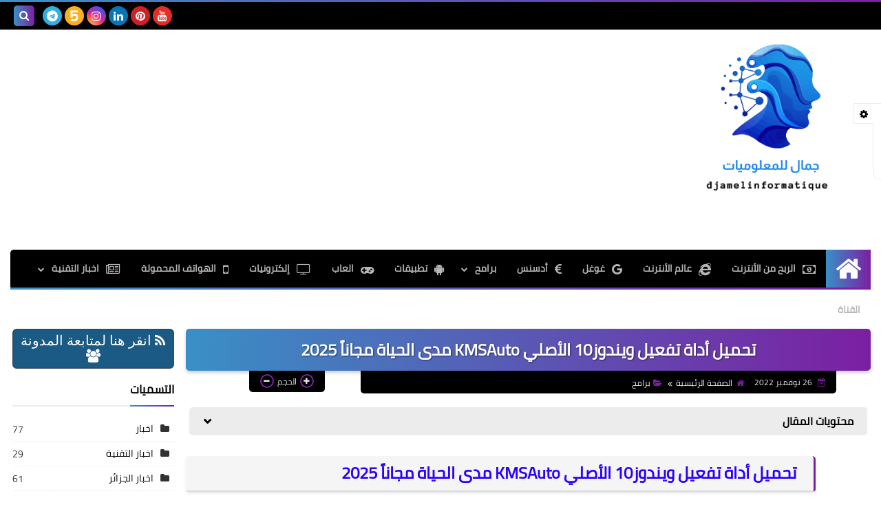

--- FILE ---
content_type: text/html; charset=UTF-8
request_url: https://www.djamelinformatique.com/2022/11/kmsauto-windows10.html
body_size: 66265
content:
<!DOCTYPE html>
<html dir='rtl' lang='ar' xmlns='http://www.w3.org/1999/xhtml' xmlns:b='http://www.google.com/2005/gml/b' xmlns:data='http://www.google.com/2005/gml/data' xmlns:expr='http://www.google.com/2005/gml/expr'>
<head prefix='og: http://ogp.me/ns# fb: http://ogp.me/ns/fb# article: http://ogp.me/ns/article#'>
<script async='async' crossorigin='anonymous' src='https://pagead2.googlesyndication.com/pagead/js/adsbygoogle.js?client=ca-pub-1588413419512745'></script>
<meta content='14d398db5794c1b5535adfdddd495431' name='p:domain_verify'/>
<!-- DNS Prefetch -->
<link as='image' href='https://www.djamelinformatique.com/favicon.ico' rel='prefetch'/><link as='image' href='https://3.bp.blogspot.com/-TTjKNu81qZc/WmZwH-ZbHiI/AAAAAAAAAIE/5AD2e-RqhbUjv2-w13HQ5o8jFF_0krT-ACK4BGAYYCw/s1600-rw-e360/SqBack.jpg' rel='preload'/><link href='https://script.google.com' rel='dns-prefetch'/><link href='https://fonts.gstatic.com' rel='dns-prefetch'/><link href='https://fonts.googleapis.com' rel='dns-prefetch'/><link href='https://1.bp.blogspot.com' rel='dns-prefetch'/><link href='https://2.bp.blogspot.com' rel='dns-prefetch'/><link href='https://3.bp.blogspot.com' rel='dns-prefetch'/><link href='https://4.bp.blogspot.com' rel='dns-prefetch'/><link href='https://cdnjs.cloudflare.com' rel='dns-prefetch'/><link href='https://pagead2.googlesyndication.com' rel='dns-prefetch'/><link href='https://accounts.google.com' rel='dns-prefetch'/><link href='https://resources.blogblog.com' rel='dns-prefetch'/><link as='image' href='https://blogger.googleusercontent.com/img/b/R29vZ2xl/AVvXsEieojSERc7tSCspq5VDsl_LGolNe_a2yXGP7bvNitd6tzM5TUI5iVsITqRwBpTSG-cZndIGYrtXRc3_0670XFQKWo4DYkH4T9LK6IWsauLguj1pUgYbym21BLHjFP63RFJVR8XUsJhdLdIa1BQlEjuqWVYFpWgijvUEtVp8p_Eyd0xDEeq70KSKLLjj1A/w640-h360/%D8%B9%D8%B1%D8%B6%20%D8%AA%D9%82%D8%AF%D9%8A%D9%85%D9%8A1.png' rel='preload'/><link href='https://connect.facebook.net' rel='dns-prefetch'/><link href='https://www.facebook.com' rel='dns-prefetch'/><link href='https://disqus.com' rel='dns-prefetch'/><link href='https://c.disquscdn.com' rel='dns-prefetch'/><link as='font' crossorigin='anonymous' href='https://fonts.gstatic.com/s/cairo/v6/SLXGc1nY6HkvalIkTpu0xg.woff2' rel='preload'/><link as='font' crossorigin='anonymous' href='https://fonts.gstatic.com/s/cairo/v6/SLXGc1nY6HkvalIvTpu0xg.woff2' rel='preload'/><link as='font' crossorigin='anonymous' href='https://fonts.gstatic.com/s/cairo/v6/SLXGc1nY6HkvalIhTps.woff2' rel='preload'/><link as='font' crossorigin='anonymous' href='https://cdnjs.cloudflare.com/ajax/libs/font-awesome/4.7.0/fonts/fontawesome-webfont.woff2?v=4.7.0' rel='preload'/><link as='script' href='https://www.google-analytics.com/analytics.js' rel='preload'/>
<!-- Default Meta -->
<meta content='text/html; charset=UTF-8' http-equiv='Content-Type'/>
<meta content='width=device-width, initial-scale=1' name='viewport'/>
<link href='https://www.djamelinformatique.com/2022/11/kmsauto-windows10.html' rel='canonical'/>
<meta content='تحميل أداة تفعيل ويندوز10 الأصلي KMSAuto مدي الحياة مجاناً 2023


يستخدم الكثير منا Windows 10 على أجهزة الكمبيوتر ، لأن هذا الإصدار يتضمن ميزات وخصائ' name='description'/>
<link async='async' href='https://www.djamelinformatique.com/favicon.ico' rel='icon' type='image/x-icon'/>
<meta content='IE=edge' http-equiv='X-UA-Compatible'/>
<meta content='blogger' name='generator'/>
<meta content='#a43fcf' name='theme-color'/>
<meta content='#a43fcf' name='msapplication-navbutton-color'/>
<meta content='306681178349698264' name='BlogId'/>
<link href='https://blogger.googleusercontent.com/img/b/R29vZ2xl/AVvXsEieojSERc7tSCspq5VDsl_LGolNe_a2yXGP7bvNitd6tzM5TUI5iVsITqRwBpTSG-cZndIGYrtXRc3_0670XFQKWo4DYkH4T9LK6IWsauLguj1pUgYbym21BLHjFP63RFJVR8XUsJhdLdIa1BQlEjuqWVYFpWgijvUEtVp8p_Eyd0xDEeq70KSKLLjj1A/w640-h360/%D8%B9%D8%B1%D8%B6%20%D8%AA%D9%82%D8%AF%D9%8A%D9%85%D9%8A1.png' rel='image_src'/>
<!--[if IE]><script type='text/javascript'>(function(){var html5=("abbr,article,aside,audio,canvas,datalist,details,"+"figure,footer,header,hgroup,mark,menu,meter,nav,output,"+"progress,section,time,video").split(',');for(var i=0;i<html5.length;i++){document.createElement(html5[i])}try{document.execCommand('BackgroundImageCache',false,true)}catch(e){}})()</script><![endif]-->
<!-- Title -->
<title>تحميل أداة تفعيل ويندوز10 الأصلي KMSAuto مدى الحياة مجانا&#1611; 2025</title>
<!-- Open Graph -->
<meta content='ar_AR' property='og:locale'/>
<meta content='https://www.djamelinformatique.com/2022/11/kmsauto-windows10.html' property='og:url'/>
<meta content='تحميل أداة تفعيل ويندوز10 الأصلي KMSAuto مدى الحياة مجاناً 2025' property='og:title'/>
<meta content=' جمال للمعلوميات ' property='og:site_name'/>
<meta content='تحميل أداة تفعيل ويندوز10 الأصلي KMSAuto مدي الحياة مجاناً 2023


يستخدم الكثير منا Windows 10 على أجهزة الكمبيوتر ، لأن هذا الإصدار يتضمن ميزات وخصائ' property='og:description'/>
<meta content='تحميل أداة تفعيل ويندوز10 الأصلي KMSAuto مدى الحياة مجاناً 2025' property='og:image:alt'/>
<meta content='article' property='og:type'/>
<meta content='https://blogger.googleusercontent.com/img/b/R29vZ2xl/AVvXsEieojSERc7tSCspq5VDsl_LGolNe_a2yXGP7bvNitd6tzM5TUI5iVsITqRwBpTSG-cZndIGYrtXRc3_0670XFQKWo4DYkH4T9LK6IWsauLguj1pUgYbym21BLHjFP63RFJVR8XUsJhdLdIa1BQlEjuqWVYFpWgijvUEtVp8p_Eyd0xDEeq70KSKLLjj1A/w1200-h630-p-k-no-nu/%D8%B9%D8%B1%D8%B6%20%D8%AA%D9%82%D8%AF%D9%8A%D9%85%D9%8A1.png' property='og:image'/>
<!-- Twitter Card -->
<meta content='summary_large_image' name='twitter:card'/>
<meta content='https://www.djamelinformatique.com/' name='twitter:domain'/>
<meta content='تحميل أداة تفعيل ويندوز10 الأصلي KMSAuto مدي الحياة مجاناً 2023


يستخدم الكثير منا Windows 10 على أجهزة الكمبيوتر ، لأن هذا الإصدار يتضمن ميزات وخصائ' name='twitter:description'/>
<meta content='تحميل أداة تفعيل ويندوز10 الأصلي KMSAuto مدى الحياة مجاناً 2025' name='twitter:title'/>
<meta content='https://blogger.googleusercontent.com/img/b/R29vZ2xl/AVvXsEieojSERc7tSCspq5VDsl_LGolNe_a2yXGP7bvNitd6tzM5TUI5iVsITqRwBpTSG-cZndIGYrtXRc3_0670XFQKWo4DYkH4T9LK6IWsauLguj1pUgYbym21BLHjFP63RFJVR8XUsJhdLdIa1BQlEjuqWVYFpWgijvUEtVp8p_Eyd0xDEeq70KSKLLjj1A/w1200-h630-p-k-no-nu/%D8%B9%D8%B1%D8%B6%20%D8%AA%D9%82%D8%AF%D9%8A%D9%85%D9%8A1.png' name='twitter:image'/>
<!-- Feed Links -->
<link rel="alternate" type="application/atom+xml" title=" جمال للمعلوميات  - Atom" href="https://www.djamelinformatique.com/feeds/posts/default" />
<link rel="alternate" type="application/rss+xml" title=" جمال للمعلوميات  - RSS" href="https://www.djamelinformatique.com/feeds/posts/default?alt=rss" />
<link rel="service.post" type="application/atom+xml" title=" جمال للمعلوميات  - Atom" href="https://www.blogger.com/feeds/306681178349698264/posts/default" />

<link rel="alternate" type="application/atom+xml" title=" جمال للمعلوميات  - Atom" href="https://www.djamelinformatique.com/feeds/941264992714777298/comments/default" />
<!-- Required -->
<meta content='351597280623204' property='fb:app_id'/>
<meta content='100001254670869 ' property='fb:admins'/>
<meta content='https://www.facebook.com/djamelinformatique.dz.dz?locale=ar_AR' property='article:publisher'/>
<meta content='https://www.facebook.com/djamel.parallilisemes/?locale=ar_AR' property='article:author'/>
<!-- Template Skin -->
<style id='page-skin-1' type='text/css'><!--
/* === Squeeze Template ====
-> Platform : Blogger
-> Category : Magazine
-> Homepage : https://squeeze-template.blogspot.com
-> Version  : 2.3.1
-> Updated  : May 2023
*/
/* Normalize
===================*/
html{font-family:serif;line-height:1.15;-ms-text-size-adjust:100%;-webkit-text-size-adjust:100%}body{margin:0}article,aside,footer,header,nav,section{display:block}h1{font-size:2em;margin:.67em 0}figcaption,figure,main{display:block}figure{margin:1em 40px}hr{box-sizing:content-box;height:0;overflow:visible}pre{font-family:monospace,monospace;font-size:1em}a{background-color:transparent;-webkit-text-decoration-skip:objects}a:active,a:hover{outline-width:0}abbr[title]{border-bottom:none;text-decoration:underline;text-decoration:underline dotted}b,strong{font-weight:inherit;font-weight:bolder}code,kbd,samp{font-family:monospace,monospace;font-size:1em}dfn{font-style:italic}mark{background-color:#ff0;color:#000}small{font-size:80%}sub,sup{font-size:75%;line-height:0;position:relative;vertical-align:baseline}sub{bottom:-.25em}sup{top:-.5em}audio,video{display:inline-block}audio:not([controls]){display:none;height:0}img{max-width:100%;border-style:none}svg:not(:root){overflow:hidden}button,input,optgroup,select,textarea{font-family:serif;font-size:100%;line-height:1.15;margin:0}button,input{important;overflow:visible}button,select{text-transform:none}button,html [type="button"],
[type="reset"],[type="submit"]{-webkit-appearance:button}button::-moz-focus-inner,[type="button"]::-moz-focus-inner,[type="reset"]::-moz-focus-inner,[type="submit"]::-moz-focus-inner{border-style:none;padding:0}button:-moz-focusring,[type="button"]:-moz-focusring,[type="reset"]:-moz-focusring,[type="submit"]:-moz-focusring{outline:1px dotted ButtonText}fieldset{border:1px solid silver;margin:0 2px;padding:.35em .625em .75em}legend{box-sizing:border-box;color:inherit;display:table;max-width:100%;padding:0;white-space:normal}progress{display:inline-block;vertical-align:baseline}textarea{overflow:auto}[type="checkbox"],[type="radio"]{box-sizing:border-box;padding:0}[type="number"]::-webkit-inner-spin-button,[type="number"]::-webkit-outer-spin-button{height:auto}[type="search"]{-webkit-appearance:textfield;outline-offset:-2px}[type="search"]::-webkit-search-cancel-button,[type="search"]::-webkit-search-decoration{-webkit-appearance:none}::-webkit-file-upload-button{-webkit-appearance:button;font:inherit}details,menu{display:block}summary{display:list-item}canvas{display:inline-block}template{display:none}[hidden]{display:none}
*,:before,:after{-webkit-box-sizing:border-box;-moz-box-sizing:border-box;box-sizing:border-box}
iframe{border:none}
/* Spinner
===================*/
.Loading{position:fixed;z-index:9999;background-color:#fff;width:100vw;height:100vh;right:0;top:0}.spinner{text-align:center;top:-webkit-calc(50% - 12.5px);top:-moz-calc(50% - 12.5px);top:calc(50% - 12.5px);position:relative}.spinner > div{margin:0 5px;width:20px;height:20px;background:-webkit-linear-gradient(to left,#7b1fa2,#3990c6);background:-linear-gradient(to left,#7b1fa2,#3990c6);background:-moz-linear-gradient(to left,#7b1fa2,#3990c6);background:-o-linear-gradient(to left,#7b1fa2,#3990c6);background:linear-gradient(to left,#7b1fa2,#3990c6);border-radius:100%;display:inline-block;-webkit-animation:sk-bouncedelay 1.4s infinite ease-in-out both;-moz-animation:sk-bouncedelay 1.4s infinite ease-in-out both;-o-animation:sk-bouncedelay 1.4s infinite ease-in-out both;animation:sk-bouncedelay 1.4s infinite ease-in-out both}.spinner .bounce1{-webkit-animation-delay:-.32s;-moz-animation-delay:-.32s;-o-animation-delay:-.32s;animation-delay:-.32s}.spinner .bounce2{-webkit-animation-delay:-.16s;-moz-animation-delay:-.16s;-o-animation-delay:-.16s;animation-delay:-.16s}@-webkit-keyframes sk-bouncedelay{0%,80%,100%{-webkit-transform:scale(0)}40%{-webkit-transform:scale(1.0)}}@-moz-keyframes sk-bouncedelay{0%,80%,100%{-webkit-transform:scale(0);-moz-transform:scale(0);transform:scale(0)}40%{-webkit-transform:scale(1.0);-moz-transform:scale(1.0);transform:scale(1.0)}}@-o-keyframes sk-bouncedelay{0%,80%,100%{-webkit-transform:scale(0);-o-transform:scale(0);transform:scale(0)}40%{-webkit-transform:scale(1.0);-o-transform:scale(1.0);transform:scale(1.0)}}@keyframes sk-bouncedelay{0%,80%,100%{-webkit-transform:scale(0);-moz-transform:scale(0);-o-transform:scale(0);transform:scale(0)}40%{-webkit-transform:scale(1.0);-moz-transform:scale(1.0);-o-transform:scale(1.0);transform:scale(1.0)}}
/* Fonts
===================*/
@font-face{font-family:'Cairo';font-style:normal;font-weight:400;font-display:swap;src:local(Cairo),local(Cairo-Regular),url(https://fonts.gstatic.com/s/cairo/v6/SLXGc1nY6HkvalIkTpu0xg.woff2) format("woff2");unicode-range:U+0600-06FF,U+200C-200E,U+2010-2011,U+204F,U+2E41,U+FB50-FDFF,U+FE80-FEFC}
@font-face{font-family:'Cairo';font-style:normal;font-weight:400;font-display:swap;src:local(Cairo),local(Cairo-Regular),url(https://fonts.gstatic.com/s/cairo/v6/SLXGc1nY6HkvalIvTpu0xg.woff2) format("woff2");unicode-range:U+0100-024F,U+0259,U+1E00-1EFF,U+2020,U+20A0-20AB,U+20AD-20CF,U+2113,U+2C60-2C7F,U+A720-A7FF}
@font-face{font-family:'Cairo';font-style:normal;font-weight:400;font-display:swap;src:local(Cairo),local(Cairo-Regular),url(https://fonts.gstatic.com/s/cairo/v6/SLXGc1nY6HkvalIhTps.woff2) format("woff2");unicode-range:U+0000-00FF,U+0131,U+0152-0153,U+02BB-02BC,U+02C6,U+02DA,U+02DC,U+2000-206F,U+2074,U+20AC,U+2122,U+2191,U+2193,U+2212,U+2215,U+FEFF,U+FFFD}
/* Carousel
===================*/
@keyframes splide-loading{
0%{transform:rotate(0)}
to{transform:rotate(1turn)}
}
.splide__container{position:relative;box-sizing:border-box}
.splide__list{margin:0!important;padding:0!important;width:-webkit-max-content;width:max-content;will-change:transform}
.splide.is-active .splide__list{display:flex}
.splide{visibility:hidden}
.splide,.splide__slide{position:relative}
.splide__slide{box-sizing:border-box;list-style-type:none!important;margin:0;flex-shrink:0}
.splide__slide img{vertical-align:bottom}
.splide__slider{position:relative}
.splide__track{position:relative;z-index:0;overflow:hidden}
.splide--draggable>.splide__track>.splide__list>.splide__slide{-webkit-user-select:none;user-select:none}
.splide--fade>.splide__track>.splide__list{display:block}
.splide--fade>.splide__track>.splide__list>.splide__slide{position:absolute;top:0;left:0;z-index:0;opacity:0}
.splide--fade>.splide__track>.splide__list>.splide__slide.is-active{position:relative;z-index:1;opacity:1}
.splide--rtl{direction:rtl}
.splide--ttb>.splide__track>.splide__list{display:block}
.splide__arrow svg{width:1.2em;height:1.2em;fill:currentColor}
.splide__arrow{cursor:pointer}
.splide__arrow--prev svg{transform:scaleX(-1)}
.splide--nav>.splide__track>.splide__list>.splide__slide:focus{outline:none}
.splide--rtl>.splide__arrows .splide__arrow--prev svg,.splide--rtl>.splide__track>.splide__arrows .splide__arrow--prev svg{transform:scaleX(1)}
.splide--rtl>.splide__arrows .splide__arrow--next svg,.splide--rtl>.splide__track>.splide__arrows .splide__arrow--next svg{transform:scaleX(-1)}
.splide--ttb>.splide__arrows .splide__arrow--prev svg,.splide--ttb>.splide__track>.splide__arrows .splide__arrow--prev svg{transform:rotate(-90deg)}
.splide--ttb>.splide__arrows .splide__arrow--next svg,.splide--ttb>.splide__track>.splide__arrows .splide__arrow--next svg{transform:rotate(90deg)}
/* Main
===================*/
body{font-family:'Cairo',sans-serif;font-size:14px;line-height:1.5em;visibility:visible!important}
body[data-overflow='false']{overflow:hidden}
body.boxed .main-container{max-width:1293px}
body[data-protect='true']{-webkit-user-select:none;-khtml-user-select:none;-moz-user-select:none;-ms-user-select:none;user-select:none}
body::-webkit-scrollbar{background-color:#ffffff;width:10px}
body::-webkit-scrollbar-thumb{background:#7b1fa2}
body::-moz-selection{background:#7b1fa2;color:#FFF}
::-moz-selection{background:#7b1fa2;color:#FFF}
::selection{background:#7b1fa2;color:#FFF}
ul{list-style:none;padding:0;margin:0}
p{line-height:2;font-size:12px}
a{text-decoration:none;color:inherit}
.main-container{max-width:100%;width:100%;margin:0 auto;background-color:#ffffff;-webkit-box-shadow:0 4px 8px 0 rgba(0,0,0,0.2),0 6px 20px 0 rgba(0,0,0,0.19);-moz-box-shadow:0 4px 8px 0 rgba(0,0,0,0.2),0 6px 20px 0 rgba(0,0,0,0.19);box-shadow:0 4px 8px 0 rgba(0,0,0,0.2),0 6px 20px 0 rgba(0,0,0,0.19)}
.main-container:before,.main-container:after{content:'';display:block;height:3px;background:-webkit-linear-gradient(to left,#7b1fa2,#3990c6);background:-o-linear-gradient(to left,#7b1fa2,#3990c6);background:-moz-linear-gradient(to left,#7b1fa2,#3990c6);background:linear-gradient(to left,#7b1fa2,#3990c6)}
#RecentPosts{margin-bottom:20px}
.side-right{margin-bottom:20px}
body.no-sidebar .side-right{float:none;width:100%}
body.no-sidebar aside{display:none}
.tempscheme{border-color:#7b1fa2 #000000 #3990c6 #ececec;float:right;text-align:left}
/* Widths
===================*/
.middle-content{display:flex;align-items:flex-start;justify-content:space-between}
.side-right{position:relative;width:calc(100% - 235px - 20px)}
aside{width:235px;position:relative;margin-right:15px}
.wrapper{max-width:1293px;margin:0 auto}
#footer .color-wrap{position:relative;background-color:rgba(0,0,0,0.1)}
.main-wrap{padding:0 15px}
.stickysides .side-right,.stickysides aside{position:sticky;top:0}
/* Framework
===================*/
/* Headlines */
.headline{margin-bottom:15px;border-bottom:2px solid #ececec}
.main-wrap aside .headline{margin-bottom:15px;border-bottom:2px solid #ececec}
footer .headline{margin-bottom:15px;border-bottom:2px solid #000000}
.headline h2,.headline h4{display:inline-block;margin:0 0 12px;font-size:17px;position:relative}
.main-wrap .headline h2{color:#000000}
.main-wrap .headline h4{color:#000000}
.main-wrap .headline{border-bottom:2px solid #ececec}
.main-wrap aside .headline h4{color:#000000}
footer .headline h4{color:#ececec}
.headline h2:after,.headline h4:after{content:"";height:2px;background:-webkit-linear-gradient(to left,#7b1fa2,#3990c6);background:-o-linear-gradient(to left,#7b1fa2,#3990c6);background:-moz-linear-gradient(to left,#7b1fa2,#3990c6);background:linear-gradient(to left,#7b1fa2,#3990c6);position:absolute;top:33px;left:0;right:0;bottom:0}
.headline > a{color:#323232;float:left;padding:5px 12px;font-size:12px;background-color:#ececec;border-radius:5px;line-height:18px}
/* Read More */
.read-more{display:inline-block;background:-webkit-linear-gradient(to left,#7b1fa2,#3990c6);background:-o-linear-gradient(to left,#7b1fa2,#3990c6);background:-moz-linear-gradient(to left,#7b1fa2,#3990c6);background:linear-gradient(to left,#7b1fa2,#3990c6);padding:5px 15px;font-size:14px;font-weight:700;color:#ffffff;border-radius:30px}
.read-more:hover{padding:5px 25px}
/* Post Share */
.post-share{float:left}
.post-share .share-icon{z-index:1;float:left;width:31px;height:31px;line-height:31px;text-align:center;background:-webkit-linear-gradient(to left,#7b1fa2,#3990c6);background:-o-linear-gradient(to left,#7b1fa2,#3990c6);background:-moz-linear-gradient(to left,#7b1fa2,#3990c6);background:linear-gradient(to left,#7b1fa2,#3990c6);color:#ffffff;font-size:16px;border-radius:100%;cursor:pointer;position:relative}
.post-share .share-icon:after{opacity:0;content:"";font-family:FontAwesome;border-width:5px;border-style:solid;position:absolute;top:11px;left:97%;pointer-events:none}
.rtl .post-share .share-icon:after{border-color:transparent transparent transparent #7b1fa2}
.ltr .post-share .share-icon:after{border-color:transparent #7b1fa2 transparent transparent}
.post-share .share-icon.arrow:after{opacity:1}
.post-share .share-icon i{pointer-events:none}
.post-share .share-menu{visibility:hidden;float:left;margin-top:1px;margin-bottom:0;margin-left:5px}
.post-share .share-menu li{float:left;opacity:0;margin-left:5px}
.rtl .post-share .share-menu li{-webkit-transform:translateX(-30px);-ms-transform:translateX(-30px);-moz-transform:translateX(-30px);-o-transform:translateX(-30px);transform:translateX(-30px)}
.ltr .post-share .share-menu li{-webkit-transform:translateX(30px);-ms-transform:translateX(30px);-moz-transform:translateX(30px);-o-transform:translateX(30px);transform:translateX(30px)}
.post-share .share-menu li a:before{width:27px;height:27px;line-height:29px;margin-top:1px;border-radius:100%;color:#FFF;display:block;font-family:FontAwesome;text-align:center;}
.post-share .share-menu li:nth-of-type(1) a:before{content:"\f09a";background-color:#3b5998}
.post-share .share-menu li:nth-of-type(2) a:before{content:"\f099";background-color:#1da1f2}
.post-share .share-menu li:nth-of-type(3) a:before{content:"\f231";background-color:#cc2127}
.share-open.share-menu{visibility:visible}
[dir] .share-open.share-menu li{opacity:1;-webkit-transform:translateX(0);-ms-transform:translateX(0);-moz-transform:translateX(0);-o-transform:translateX(0);transform:translateX(0)}
.share-open.share-menu li:nth-of-type(1){-webkit-transition:.4s linear;-o-transition:.4s linear;-moz-transition:.4s linear;transition:.4s linear}
.share-open.share-menu li:nth-of-type(2){-webkit-transition:.3s linear;-o-transition:.3s linear;-moz-transition:.3s linear;transition:.3s linear}
.share-open.share-menu li:nth-of-type(3){-webkit-transition:.2s linear;-o-transition:.2s linear;-moz-transition:.2s linear;transition:.2s linear}
/* Image Wrap */
.img-wrap{display:block;border-radius:5px;overflow:hidden;position:relative}
.img-wrap:hover img{-webkit-transform:scale(1.1) rotate(3deg);-ms-transform:scale(1.1) rotate(3deg);-moz-transform:scale(1.1) rotate(3deg);-o-transform:scale(1.1) rotate(3deg);transform:scale(1.1) rotate(3deg)}
.overlay{opacity:0;width:100%;height:100%;overflow:hidden;border-radius:5px;background:-webkit-linear-gradient(to left,#7b1fa2,#3990c6);background:-o-linear-gradient(to left,#7b1fa2,#3990c6);background:-moz-linear-gradient(to left,#7b1fa2,#3990c6);background:linear-gradient(to left,#7b1fa2,#3990c6);position:absolute;top:0;left:0}{opacity:0;width:100%;height:100%;overflow:hidden;border-radius:5px;background:rgba(0,0,0,0.6);position:absolute;top:0;left:0}
.img-wrap:hover .overlay{opacity:.8}
.details-on-img{position:absolute;top:0;left:0;right:0;bottom:0}
.details-on-img .author-prof,.details-on-img .post-date{padding:0 4px;background:#ffffff;font-size:10px;border-radius:2px;position:absolute;right:-100%;z-index:2;-webkit-box-shadow:-2px 2px 10px -1px rgba(0,0,0,0.3);-moz-box-shadow:-2px 2px 10px -1px rgba(0,0,0,0.3);box-shadow:-2px 2px 10px -1px rgba(0,0,0,0.3)}
.details-on-img .author-prof{color:#7b1fa2}
.details-on-img .post-date{color:#3990c6}
.img-wrap .author-prof{top:30px;-webkit-transition:.4s linear;-o-transition:.4s linear;-moz-transition:.4s linear;transition:.4s linear}
.img-wrap .post-date{top:55px;-webkit-transition:.6s linear;-o-transition:.6s linear;-moz-transition:.6s linear;transition:.6s linear}
.img-wrap:hover .author-prof,.img-wrap:hover .post-date{right:0}
.img-wrap img{display:block;width:100%;height:100%}
.rtl .details-on-img > *{direction:rtl}
.ltr .details-on-img > *{direction:ltr}
.details-on-img i{margin-left:5px;float:right;margin-top:5px}
.caption{padding:30px;background:-webkit-gradient(linear,left top, left bottom,from(transparent),color-stop(rgba(0,0,0,0.7)),to(#000));background:-webkit-linear-gradient(transparent,rgba(0,0,0,0.7),#000);background:-o-linear-gradient(transparent,rgba(0,0,0,0.7),#000);background:-moz-linear-gradient(transparent,rgba(0,0,0,0.7),#000);background:linear-gradient(transparent,rgba(0,0,0,0.7),#000);color:#FFF;position:absolute;bottom:0;right:0;left:0}
aside .img-wrap:before,aside .img-wrap:after{display:none}
/* Social Colors */
.social .fa-facebook{background-color:#3b5998}.social .fa-twitter{background-color:#1da1f2}.social .fa-rss{background-color:#f26522}.social .fa-dribbble{background-color:#ea4c89}.social .fa-google-plus{background-color:#dd4b39}.social .fa-pinterest{background-color:#cc2127}.social .fa-linkedin{background-color:#0976b4}.social .fa-wordpress{background-color:#00769d}.social .fa-github{background-color:#000000}.social .fa-youtube{background-color:#e52d27}.social .fa-quora{background-color:#a82400}.social .fa-spotify{background-color:#1ed760}.social .fa-snapchat{background-color:#f5d602}.social .fa-flickr{background-color:#FF0084}.social .fa-instagram{background-color:#7c38af;background:radial-gradient(circle at 0 130%, #fdf497 0%, #fdf497 5%, #fd5949 45%,#d6249f 60%,#285AEB 90%)}.social .fa-behance{background-color:#009fff}.social .fa-whatsapp{background-color:#0D660A}.social .fa-soundcloud{background-color:#FF5419}.social .fa-tumblr{background-color:#3e5a70}.social .fa-khamsat{background-color:#f9b01c}.social .fa-tradent{background-color:#59c5c4}.social .fa-blogger{background-color:#fc9644}.social .fa-telegram{background-color:#32AEE1}.social .fa-google-play{background-color:#3d9dab}.social .fa-mostaql{background-color:#2caae2}.social .fa-messenger{background-color:#0084ff}.social .fa-paypal{background-color:#193685}.social .fa-reddit{background-color:#ff4500}.social .fa-vk{background-color:#45668e}.social .fa-website{background-color:#444444}.fa-website:before{content:"\f0ac"}social .fa-tiktok{background-color:#000}.social .fa-discord{background-color:#6265ed}.social .fa-patreon{background-color:#f74a20}.social .fa-twitch{background-color:#a970ff}.social .fa-tiktok{background-color:#000}
/* Label-Title */
.label-title{padding:0 8px;background:-webkit-linear-gradient(to left,#7b1fa2,#3990c6);background:-o-linear-gradient(to left,#7b1fa2,#3990c6);background:-moz-linear-gradient(to left,#7b1fa2,#3990c6);background:linear-gradient(to left,#7b1fa2,#3990c6);color:#ffffff;font-size:12px;border-radius:10px;position:absolute;top:10px;right:10px;z-index:2}
.img-wrap:hover .label-title{right:-100%}
.img-wrap .label-name{float:right;background:-webkit-linear-gradient(to left,#7b1fa2,#3990c6);background:-o-linear-gradient(to left,#7b1fa2,#3990c6);background:-moz-linear-gradient(to left,#7b1fa2,#3990c6);background:linear-gradient(to left,#7b1fa2,#3990c6);padding:2px 10px;border-radius:100px;font-size:12px;margin-bottom:10px;color:#ffffff;position:relative;right:0}
.img-wrap:hover .label-name{right:-100%}
/* Ribble Button */
.ribble{position:relative;overflow:hidden}
.ribble span{font-weight:bold;position:relative;z-index:1;-webkit-transition:.6s ease-in-out;-o-transition:.6s ease-in-out;-moz-transition:.6s ease-in-out;transition:.6s ease-in-out}
.ribble:hover{padding:5px 20px}
.ribble:hover span{color:#ffffff}
.ribble:before{content:'';background:-webkit-linear-gradient(to left,#7b1fa2,#3990c6);background:-o-linear-gradient(to left,#7b1fa2,#3990c6);background:-moz-linear-gradient(to left,#7b1fa2,#3990c6);background:linear-gradient(to left,#7b1fa2,#3990c6);position:absolute;top:100%;right:-200%;height:200%;width:200%;display:block;z-index:1;border-radius:100px;-webkit-transform:scale(0);-ms-transform:scale(0);-moz-transform:scale(0);-o-transform:scale(0);transform:scale(0);-webkit-transition:.5s ease-in-out;-o-transition:.5s ease-in-out;-moz-transition:.5s ease-in-out;transition:.5s ease-in-out}
.ribble:hover:before{top:-25px;right:-50px;-webkit-transform:scale(1);-ms-transform:scale(1);-moz-transform:scale(1);-o-transform:scale(1);transform:scale(1)}
/* Other */
.blog-admin,#uds-searchControl,#ContactForm93{display:none}
.clear-left{display:block;clear:left}
.clear{clear:both;display:block}
object{max-width:100%}
.hide{display:none!important}
*:not(.notr),:not(.notr):before,:not(.notr):after{-webkit-transition:.3s ease-in-out;-o-transition:.3s ease-in-out;-moz-transition:.3s ease-in-out;transition:.3s ease-in-out}
.post-body #ContactForm93{display:block}
div#Tempnec{display:none!important}
#blogger-components{display:none!important}
body .cookie-choices-info{top:auto;bottom:0;background-color:#333}
/* Header
===================*/
header .color-wrap{background-color:#000000}
header #top-bar{padding:0 15px;height:40px;line-height:40px;color:#FFF;position:relative}
#head-sec{padding:20px 15px;min-height:120px;overflow:hidden}
/* Fixed TopBar */
header .color-wrap.fixed{position:fixed;width:100%;top:0;right:0;z-index:6}
/* Header Social */
header #top-bar #LinkList301{z-index:1;max-width:30%;margin-left:45px;float:left;position:relative;height:40px}
#LinkList301 .social-static{margin-top:5px;white-space:nowrap;overflow-x:auto}
#LinkList301 .social-static li{vertical-align:top}
#LinkList301 .social-static::-webkit-scrollbar{#ffffff;width:0px}
.social-static li{display:inline-block;margin:1px 2px 0;overflow:hidden}
.social-static li i{color:#FFF;width:28px;height:28px;line-height:28px;border-radius:100%;display:block;text-align:center;font-size:16px}
.social-static li svg{width:28px;height:28px;padding:6px 0;border-radius:100%;display:block;fill:#FFF}
.social-static li:hover{-webkit-animation:SocIcons .2s ease-in-out;-moz-animation:SocIcons .2s ease-in-out;-o-animation:SocIcons .2s ease-in-out;animation:SocIcons .2s ease-in-out}
@-webkit-keyframes SocIcons{
50%{-webkit-transform:scale(0.7);transform:scale(0.7)}
100%{-webkit-transform:scale(1.5);transform:cale(1.5)}
}
@-moz-keyframes SocIcons{
50%{-webkit-transform:scale(0.7);-moz-transform:scale(0.7);transform:scale(0.7)}
100%{-webkit-transform:scale(1.5);-moz-transform:cale(1.5);transform:cale(1.5)}
}
@-o-keyframes SocIcons{
50%{-webkit-transform:scale(0.7);-o-transform:scale(0.7);transform:scale(0.7)}
100%{-webkit-transform:scale(1.5);-o-transform:cale(1.5);transform:cale(1.5)}
}
@keyframes SocIcons{
50%{-webkit-transform:scale(0.7);-moz-transform:scale(0.7);-o-transform:scale(0.7);transform:scale(0.7)}
100%{-webkit-transform:scale(1.5);-moz-transform:cale(1.5);-o-transform:cale(1.5);transform:cale(1.5)}
}
/* Header Pages List */
header #top-bar #PageList301{float:right;height:40px}
header #top-bar .menu li{float:right;margin:8px 0}
header #top-bar .menu li a{-webkit-transition:none;-o-transition:none;-moz-transition:none;transition:none;background:#000000;margin-left:7px;font-size:12px;display:block;line-height:normal;padding:0 10px;border-radius:5px;font-weight:700;color:#b7b7b7;line-height:2em}
header #top-bar .menu li a:hover,header #top-bar .menu li.selected a{color:#ffffff!important;background:-webkit-linear-gradient(to left,#7b1fa2,#3990c6);background:-o-linear-gradient(to left,#7b1fa2,#3990c6);background:-moz-linear-gradient(to left,#7b1fa2,#3990c6);background:linear-gradient(to left,#7b1fa2,#3990c6)}
header #top-bar .menu-res{display:none}
header #top-bar .menu-res button{background:none;border:none;display:block;width:30px;height:30px;line-height:25px;padding:0;font-size:18px;background:-webkit-linear-gradient(to left,#7b1fa2,#3990c6);background:-o-linear-gradient(to left,#7b1fa2,#3990c6);background:-moz-linear-gradient(to left,#7b1fa2,#3990c6);background:linear-gradient(to left,#7b1fa2,#3990c6);color:#ffffff;text-align:center;border-radius:5px;cursor:pointer;position:absolute;top:5px;right:15px;z-index:2;cursor:pointer}
.menu-res-wrap ul:before{content:"";border-width:8px;border-style:solid;border-color:transparent transparent #000000;position:absolute;top:-14px;right:10px;z-index:2}
.menu-res-wrap ul{width:180px;top:50px;position:absolute;background-color:#000000;right:10px;padding:10px;border-radius:5px;z-index:-1;opacity:0;pointer-events:none;}
.menu-res-wrap ul.open{z-index:9999999;opacity:1;pointer-events:auto;}
.menu-res-wrap li a{display:block;border-bottom:1px dashed rgba(255,255,255,0.075);color:#eeeeee;text-align:center}
.menu-res-wrap li:last-of-type a{border-bottom:none}
/* Search Box */
header #HTML301{height:100%;position:absolute;left:20px;min-width:230px}
header .search{position:relative;display:flex;justify-content:flex-end;align-items:center;height:30px;margin-top:5px}
header .search label{width:0px;overflow:hidden;height:100%;display:flex;flex-wrap:wrap}
header .search input{z-index:1;font-family:inherit;border-radius:5px;height:100%;width:100%;background-color:#000000;color:#ffffff;font-size:12px;border:none;padding:0 15px;outline:none}
header .search button{color:#ffffff;background:-webkit-linear-gradient(to left,#7b1fa2,#3990c6);background:-o-linear-gradient(to left,#7b1fa2,#3990c6);background:-moz-linear-gradient(to left,#7b1fa2,#3990c6);background:linear-gradient(to left,#7b1fa2,#3990c6);display:block;width:30px;height:30px;line-height:30px;padding:0;font-size:15px;text-align:center;border-radius:5px;cursor:pointer;flex-shrink:0;position:relative;border:none}
header .search.open-search label{width:100%}
/* Logo & AD */
#Header1{width:290px;float:right}
#Header1 .headone{font-weight:700;display:block;margin:0 0 10px;font-size:35px;line-height:1em;text-align:center}
#Header1 p{margin:0;font-size:12px;text-align:center;line-height:1.5em}
#Header1 img{width:auto;max-width:100%;margin:0 auto;display:block;height:auto}
.img-logo{display:block}
#HTML302,#HTML307{width:728px;float:left;text-align:left}
/* Main Menu */
#menu-bar{clear:both;position:relative;padding:0 15px;margin-bottom:20px}
#LinkList302{height:58px;background-color:#000000;position:relative;border-radius:5px}
#LinkList302:before{content:'';display:block;height:3px;background:-webkit-linear-gradient(to left,#7b1fa2,#3990c6);background:-o-linear-gradient(to left,#7b1fa2,#3990c6);background:-moz-linear-gradient(to left,#7b1fa2,#3990c6);background:linear-gradient(to left,#7b1fa2,#3990c6);position:absolute;width:100%;bottom:0;right:0}
#menu-bar .menu-bar ul li{float:right}
#menu-bar .menu-bar ul li>a{font-weight:700;display:block;width:100%;padding:17px 15px;color:#b7b7b7;position:relative}
#menu-bar .menu-bar li>a:hover{background-color:#000000;color:#ececec}
#menu-bar .menu-bar ul li.drop-menu-st >a{padding-left:30px}
.menu-bar ul i{font-size:18px;display:inline-block;vertical-align:middle;margin-left:10px}
#menu-bar .home{white-space:nowrap;overflow:hidden;height:55px;line-height:25px;background:-webkit-linear-gradient(to left,#7b1fa2,#3990c6);background:-o-linear-gradient(to left,#7b1fa2,#3990c6);background:-moz-linear-gradient(to left,#7b1fa2,#3990c6);background:linear-gradient(to left,#7b1fa2,#3990c6);color:#FFF!important;min-width:65px;max-width:65px;border-start-start-radius:5px}
#menu-bar .home:hover{max-width:100%!important;padding-right:40px}
#menu-bar .home span{position:relative;right:50px}
#menu-bar .home:hover span{right:0px}
.home:before{font-weight:400;content:"\f015";font-family:"fontawesome";font-size:20px;position:absolute;right:23px;text-indent:0;-webkit-transform:scale(2);-ms-transform:scale(2);-moz-transform:scale(2);-o-transform:scale(2);transform:scale(2);top:16px}
#menu-bar .home:hover:before{right:10px;-webkit-transform:scale(1);-ms-transform:scale(1);-moz-transform:scale(1);-o-transform:scale(1);transform:scale(1)}
/* Sub Menu */
#menu-bar .menu-bar li>ul li a{padding:12px 20px}
#menu-bar .menu-bar li>ul li a:hover{background:-webkit-linear-gradient(to left,#7b1fa2,#3990c6);background:-o-linear-gradient(to left,#7b1fa2,#3990c6);background:-moz-linear-gradient(to left,#7b1fa2,#3990c6);background:linear-gradient(to left,#7b1fa2,#3990c6);color:#ffffff;padding-right:30px}
.drop-menu-st{position:relative;padding-bottom:5px}
.drop-menu-st:after{content:"\f078";font-family:"fontawesome";font-size:10px;color:#b7b7b7;position:absolute;top:18px;left:10px}
.drop-menu-st > ul{display:none;width:200px;height:auto;background-color:#000000;position:absolute;top:58px;z-index:10;-webkit-box-shadow:0 5px 5px 0 rgba(0,0,0,0.2);-moz-box-shadow:0 5px 5px 0 rgba(0,0,0,0.2);box-shadow:0 5px 5px 0 rgba(0,0,0,0.2)}
.drop-menu-st:hover > ul{display:block}
#menu-bar .drop-menu-st ul li{float:none;position:relative}
/* Bottom Menu */
.bot-menu-st:hover > ul{display:block}
.bot-menu-st > ul{display:none;width:200px;height:auto;background-color:#000000;position:absolute;top:0;right:100%;z-index:10;-webkit-box-shadow:0 5px 5px 0 rgba(0,0,0,0.2);box-shadow:0 5px 5px 0 rgba(0,0,0,0.2)}
.rtl .bot-menu-st:after{content:"\f053"}
.ltr .bot-menu-st:after{content:"\f054"}
.bot-menu-st:after{font-family:"fontawesome";font-size:10px;color:#b7b7b7;position:absolute;top:12px;left:10px}
/* Fixed Menu */
.fixed#menu-bar{height:58px}
.fixed#menu-bar #LinkList302{width:100%;position:fixed;z-index:6;top:0;right:0;-webkit-box-shadow:rgba(0,0,0,0.1) 0 2px 2px;box-shadow:rgba(0,0,0,0.1) 0 2px 2px;opacity:.99;-webkit-animation:fxd 1s;animation:fxd 1s}
@-webkit-keyframes fxd{
from{top:-60px}
to{top:0}
}
@keyframes fxd{
from{top:-60px}
to{top:0}
}
/* Mega Menu */
.mega-wrap{background-color:#000000;overflow:hidden;width:100%;position:absolute;top:100%;right:0;padding:0 20px;z-index:-1;max-height:0}
.mega-wrap.open{max-height:295px;height:295px;padding:20px;z-index:5}
.mega-wrap > i.fa-spin{color:#ffffff;display:block;text-align:center;font-size:40px;margin-top:80px}
.mega-post:last-of-type{margin-left:0}
.mega-post{padding:0 10px}
.mega-wrap .splide__track{margin:0 -10px}
.mega-post .img-wrap{height:180px}
.mega-post .post-title a{color:#b7b7b7;font-size:14px}
.mega-post .post-title a:hover{color:#ececec}
.mega-post .post-title{margin:0;max-height:50px;overflow:hidden}
.mega-carousel .splide__arrows button{position:absolute;top:80px;background-color:#d8d8d8;font-family:"fontawesome";width:25px;height:25px;fill:#000000;font-size:10px;line-height:0;border:none;border-radius:100%;z-index:2}
.mega-carousel .splide__arrow.splide__arrow--prev{right:10px}
.mega-carousel .splide__arrow.splide__arrow--next{left:10px}
.mega-post .details{margin-bottom:5px}
.mega-post .post-date i{font-size:inherit}
.mega-post .post-date{color:#b7b7b7}
.mega-post .details{margin:5px 0 0}
/* Responsive Menu */
.menu-bar-res{display:none;float:left;border:none;background:none;padding:0px}
.menu-bar-res .fa-bars{cursor:pointer;color:#ffffff;background:-webkit-linear-gradient(to left,#7b1fa2,#3990c6);background:-o-linear-gradient(to left,#7b1fa2,#3990c6);background:-moz-linear-gradient(to left,#7b1fa2,#3990c6);background:linear-gradient(to left,#7b1fa2,#3990c6);height:55px;width:55px;text-align:center;font-size:26px;padding-top:16px;border-start-end-radius:5px}
.res-home{display:none;float:right;height:55px;width:110px;text-align:center;padding-top:17px;color:#ffffff;background:-webkit-linear-gradient(to left,#7b1fa2,#3990c6);background:-o-linear-gradient(to left,#7b1fa2,#3990c6);background:-moz-linear-gradient(to left,#7b1fa2,#3990c6);background:linear-gradient(to left,#7b1fa2,#3990c6);font-weight:700;border-start-start-radius:5px}
.res-home:before{content:"\f015";font-family:FontAwesome;font-weight:400;font-size:24px;margin-left:5px;display:inline-block;vertical-align:-2px}
/* Intro
===================*/
.intro{clear:both;padding:0 15px}
#section11:not(:empty){margin-bottom:20px;overflow:hidden}
/* Ticker */
.ticker{height:40px;overflow:hidden;background-color:#ececec;border-radius:5px}
.ticker-title{float:right;height:40px;line-height:40px;padding:0 20px 0 50px;padding-top:0;padding-bottom:0px;padding-right:50px;padding-left:20px;background-color:#000000;color:#ececec;font-size:16px;border-left:4px solid #7b1fa2;position:relative;z-index:1;border-radius:5px}
.ticker-title:after{content:"\f1ea";font-family:FontAwesome;font-size:18px;color:inherit;position:absolute;top:2px;right:15px}
.ticker-content nav{display:flex}
.ticker-content ul{display:flex;align-items:center;height:40px;line-height:40px;position:relative}
.ticker-content li{margin:0 20px;flex-shrink:0}
.ticker-content li:first-child{margin-right:0}
.ticker-content li:last-child{margin-left:0}
.ticker-content li:hover{color:#7b1fa2}
.ticker-content li:before{content:"\f02e";font-family:FontAwesome;font-size:12px;color:#7b1fa2;margin-left:15px;display:inline-block;}
.ticker-content li a{color:#000000;font-weight:600;}
.ticker-content li a:hover{text-decoration:underline;color:#7b1fa2}
/* Intro Slider */
.intro .section{margin-bottom:20px}
.main-slider .splide__track,.main-slider .splide__list{height:100%}
.main-slider .m-slider{float:right;width:62.5%;height:440px}
.main-slider .m-slider .img-wrap{width:100%;height:100%}
.main-slider .m-slider .item{width:100%;height:100%}
.main-slider .left-box{float:left;width:36.459%;height:440px;overflow:hidden}
.main-slider .left-box .top,.main-slider .left-box .bottom{position:relative}
.main-slider .left-box .top{margin-bottom:12px}
.main-slider .left-box .img-wrap{width:100%;height:214px}
.main-slider .img-wrap:hover .details-on-img .author-prof{top:30px}
.main-slider .img-wrap:hover .details-on-img .post-date{top:55px}
.main-slider h3{margin:0;clear:both}
.main-slider .m-slider h3{font-size:18px}
.main-slider .left-box h3{font-size:16px}
.main-slider h3 a{display:block}
.main-slider .m-slider .caption p{height:52px;overflow:hidden;margin:5px 0 0;font-size:13px}
.main-slider .splide__arrows{margin:auto;position:absolute;top:46%;left:0;right:0;z-index:1}
.main-slider .splide__arrows button.splide__arrow--next,.main-slider .splide__arrows button.splide__arrow--prev{padding:0;border:none;background:-webkit-gradient(linear,left,from(#7b1fa2),to(#3990c6));background:linear-gradient(to left,#7b1fa2,#3990c6);width:35px;height:35px;position:absolute;text-align:center;color:#ffffff}
.main-slider .splide__arrows .splide__arrow--next{left:0;border-end-start-radius:5px;border-start-start-radius:5px}
.main-slider .splide__arrows .splide__arrow--prev{right:0;border-start-end-radius:5px;border-end-end-radius:5px}
.main-slider .img-wrap{cursor:pointer}
/* Sidebar
===================*/
aside .widget{margin-bottom:20px}
/* Footer
===================*/
#footer{position:relative;background:-webkit-gradient(linear,left,from(#000000),to(#000000));background:linear-gradient(to left,#000000,#000000);border-top:3px solid #7b1fa2;clear:both}
#footer-sections{font-size:0;padding:20px 10px;display:flex;justify-content:space-between}
#footer-sections .f-sec.no-items{display:none}
#footer-sections .f-sec{font-size:14px;width:100%;min-width:25%;padding:0 10px}
#footer-sections .f-sec .widget{margin-bottom:20px}
#footer-sections .f-sec .widget:last-of-type{margin-bottom:0}
body.boxed#footer-sections{margin:0 5px}
body:not(.boxed)#footer-sections{margin:0 auto}
#footer-top-section:not(.no-items){padding:20px 0;margin:0 15px;border-bottom:1px solid #000000}
#footer-bottom-section:not(.no-items){padding:20px 0;margin:0 15px;border-top:1px solid #000000}
body:not(.boxed) #footer-top-section:not(.no-items).wrapper{margin:20px auto 0;padding:0 15px 20px}
body:not(.boxed) #footer-bottom-section:not(.no-items).wrapper{margin:0 auto;padding:20px 15px}
#footer-top-section:not(.no-items).wrapper{padding:20px 0;margin:0 15px}
#footer-cop-section{padding:5px 15px;position:relative}
#footer-cop-section:after{content:"";clear:both;display:block}
/* Copyrights */
#HTML303{color:#ffffff;margin-top:5px;float:right}
#HTML303 > *{vertical-align:middle;display:inline-block}
#HTML303 a{color:#7b1fa2}
#HTML303 a:hover{color:#3990c6;text-decoration:underline}
#HTML303 > b{font-family:Tahoma;color:#7b1fa2;font-size:15px;margin:0 5px}
#LinkList304{float:left;margin-top:5px}
.credits span{margin-left:5px}
/* Footer Scroll To Top */
.scroll-top{background-color:#000000;width:30px;height:30px;padding:0;text-align:center;border-radius:100px;color:#ececec;border:none;cursor:pointer;position:absolute;left:calc(50% - 15px);top:-15px;z-index:1}
.scroll-top i{pointer-events:none}
.scroll-top:before{display:block}
.scroll-top:hover{background:#7b1fa2;color:#FFF}
/* Widgets
===================*/
.widget{position:relative}
.widget-item-control{position:absolute;left:0;top:100%;z-index:2;opacity:.7}
.widget-item-control:hover{opacity:1}
#top-bar .widget-item-control{top:0}
.headline[data-title*="[SOC]"],.headline[data-title*="[ACC]"]{display:none}
.PLHolder{opacity:0.5;background:-webkit-gradient(linear,left,from(#7b1fa2),to(#3990c6));background:linear-gradient(to left,#7b1fa2,#3990c6)}
.PLHolder img{visibility:hidden}
.img-wrap img{transition:.5s all}
.pl-fade .PLHolder img{opacity:0}
.pl-zoomin .PLHolder img{transform:scale(0)}
.pl-zoomout .PLHolder img{transform:scale(2)}
.pl-rotate .PLHolder img{transform:rotate(-360deg)}
.pl-blur .PLHolder img{filter:blur(50px)}
/* Email Subscription && BlogSearch */
aside .subscrib-sec p{margin:0 0 10px;color:#323232;text-align:right}
footer .subscrib-sec label{display:block;font-size:12px;margin:0 0 10px;color:#ececec;text-align:right}
aside .subscrib-sec label{color:#323232}
footer .subscrib-sec label{color:#ececec}
.subscrib-sec input[name="email"],.BlogSearch .search-input input{display:block;width:100%;padding:15px;margin:auto;line-height:0;outline:0;font-size:14px;border:0;border-radius:5px;direction:ltr;text-align:left;margin-top:15px;font-family:inherit}
aside .subscrib-sec input[name="email"],aside .BlogSearch .search-input input{background-color:#ececec;color:#000000}
footer .subscrib-sec input[name="email"],footer .BlogSearch .search-input input{background-color:#000000;color:#ffffff}
.msg-send,.BlogSearch .search-action{font-family:inherit;display:block;padding:10px 30px 10px 20px;margin:5px auto 0;outline:0;border:0;border-radius:5px;background:-webkit-gradient(linear,left,from(#7b1fa2),to(#3990c6));background:linear-gradient(to left,#7b1fa2,#3990c6);color:#ffffff;font-weight:700;cursor:pointer;position:relative;overflow:hidden;width:100%}
.msg-send:hover,.BlogSearch .search-action:hover{-webkit-box-shadow:0 3px 5px 0 rgba(0,0,0,0.4);box-shadow:0 3px 5px 0 rgba(0,0,0,0.4)}
.msg-send:before{content:"\f1d8";font-family:FontAwesome;position:absolute;top:10px;right:10px;z-index:1;font-weight:normal}
.msg-send:hover input[type="submit"]{color:#2c2c2c}
.ltr .msg-send:before{-webkit-transform:rotateY(180deg);transform:rotateY(180deg)}
.msg-send:hover:before{-webkit-animation:subs .3s ease-in-out;animation:subs .3s ease-in-out}
@-webkit-keyframes subs{
from{top:37px;right:38px}
to{top:10px;right:10px}
}
@keyframes subs{
from{top:37px;right:38px}
to{top:10px;right:10px}
}
/* LinkList & PageList & TextList */
.LinkList .widget-content li a, *:not(header) .PageList .widget-content li a,.TextList .widget-content li{display:block;padding:13px 0;font-size:14px}
.LinkList .widget-content li:first-child a, *:not(header) .PageList .widget-content li:first-child a,.TextList .widget-content li:first-child{padding-top:0}
aside .LinkList .widget-content li a,aside .PageList .widget-content li a,aside .TextList .widget-content li{color:#000000;border-bottom:1px solid #ececec}
footer .LinkList .widget-content li a,footer .PageList .widget-content li a,footer .TextList .widget-content li{color:#ffffff;display:block;border-bottom:1px solid #000000}
aside .LinkList .widget-content li a::before, footer .LinkList .widget-content li a::before{content:"\f08b"}
.TextList .widget-content li::before{content:"\f129";font-size:10px}
*:not(header) .PageList .widget-content li a::before{content:"\f0f6"}
aside .LinkList .widget-content li a::before, footer .LinkList .widget-content li a::before,*:not(header) .PageList .widget-content li a::before,.TextList .widget-content li::before{display:inline-block;vertical-align:top;font-family:fontawesome;margin-left:10px;font-size:20px}
aside .LinkList .widget-content li a::before,aside .PageList .widget-content li a::before,aside .TextList .widget-content li::before{color:#323232}
footer .LinkList li a::before,footer .PageList .widget-content li a::before,footer .TextList .widget-content li::before{color:#ececec}
aside .LinkList .widget-content li a:hover, footer .LinkList .widget-content li a:hover, *:not(header) .PageList .widget-content li a:hover{color:#7b1fa2;border-bottom:1px solid #7b1fa2}
aside .LinkList .widget-content li a:hover::before, footer .LinkList .widget-content li a:hover::before{-webkit-animation:LinkIcon 0.2s linear;animation:LinkIcon 0.2s linear;color:#7b1fa2}
*:not(header) .PageList .widget-content li a:hover::before{color:#7b1fa2}
@-webkit-keyframes LinkIcon{100%{-webkit-transform:translateX(-5px);transform:translateX(-5px)}}
@keyframes LinkIcon{100%{-webkit-transform:translateX(-5px);transform:translateX(-5px)}}
/* Popular Posts */
.PopularPosts article{margin-bottom:15px;padding-bottom:15px;overflow:hidden}
.PopularPosts article:last-of-type{margin-bottom:0;border-bottom:none}
aside .PopularPosts article{border-bottom:1px solid #ececec}
footer .PopularPosts article{border-bottom:1px solid #000000}
.PopularPosts .post-date{display:inline-block;background-color:#ececec;color:#323232;text-align:right;font-size:10px;border-radius:5px;padding-right:5px;padding-left:10px;margin-bottom:5px}
.PopularPosts .post-date i{background-color:rgba(0,0,0,0.2);font-size:12px;display:inline-block;vertical-align:middle;padding:5px;margin-left:5px}
.PopularPosts .item-thumbnail{display:block;overflow:hidden;float:right;width:72px;height:72px;margin-left:15px;border-radius:5px}
.PopularPosts .item-thumbnail img{height:100%;display:block}
.PopularPosts .item-thumbnail:hover img{-webkit-transform:scale(1.1) rotate(3deg);transform:scale(1.1) rotate(3deg)}
.PopularPosts .post-title{overflow:hidden;margin:0 0 5px;font-weight:700;font-size:16px}
aside .PopularPosts .post-title a{color:#000000}
footer .PopularPosts .post-title a{color:#ffffff}
.PopularPosts .post-title a:hover{color:#7b1fa2}
.snippet-item{font-size:12px;text-align:justify;line-height:1.5em;margin:0}
aside .snippet-item{color:#323232}
footer .snippet-item{color:#ececec}
/* Archive Widget */
.BlogArchive select{background:transparent;width:100%;padding:5px 20px;margin:0 auto;display:block;font-family:inherit;font-size:12px}
.BlogArchive select:focus{border:1px solid #7b1fa2}
aside .BlogArchive select{border:1px solid #ececec;color:#000000}
footer .BlogArchive select{border:1px solid #000000;color:#ffffff}
/* Flat */
.flat .archivedate .post-count{font-style:normal;float:left}
aside .flat .archivedate i{color:#323232}
footer .flat .archivedate i{color:#ececec}
.BlogArchive .flat .archivedate a{display:block;padding:7px 2px}
aside .BlogArchive .flat .archivedate a{color:#000000;border-bottom:1px dotted #ececec}
footer .BlogArchive .flat .archivedate a{color:#ffffff;border-bottom:1px dotted #000000}
aside .BlogArchive .flat .archivedate a::before{color:#ececec}
footer .BlogArchive .flat .archivedate a::before{color:#ececec}
.BlogArchive .flat .archivedate a::before{display:inline-block;content:"\f08d";-webkit-transform:rotate(to left);transform:rotate(to left);font-family:fontawesome;margin-left:10px;vertical-align:middle}
.BlogArchive .flat .archivedate:hover a{color:#7b1fa2;border-bottom:1px dotted #3990c6}
.BlogArchive .archivedate:hover a:before{color:#7b1fa2}
/*  Hierarchy */
.hierarchy .hierarchy{margin-right:10px}
aside .hierarchy-title{background:#ececec;margin-bottom:5px;padding:8px 15px}
footer .hierarchy-title{background:#000000;margin-bottom:5px;padding:5px 20px}
aside .hierarchy .post-count-link,aside .hierarchy ul.posts a{color:#000000}
footer .post-count-link, footer .hierarchy ul.posts a{color:#ffffff}
.hierarchy .post-count{float:left;color:#999}
aside .hierarchy .post-count{color:#323232}
footer .hierarchy .post-count{color:#ececec}
.hierarchy ul.posts{margin-right:0}
.hierarchy ul.posts a{font-size:12px;display:block;padding:5px 0}
.hierarchy ul.posts a:hover{border-bottom:1px solid #3990c6;color:#7b1fa2;padding-right:5px}
aside .hierarchy ul.posts a{border-bottom:1px solid #ececec}
footer .hierarchy ul.posts a{border-bottom:1px solid #000000}
/* Label Widget */
.cloud-label-widget-content{overflow:hidden}
.cloud-label-widget-content .label-name{float:right;background:-webkit-gradient(linear,left,from(#7b1fa2),to(#3990c6));background:linear-gradient(to left,#7b1fa2,#3990c6);padding:7px 15px;margin-left:7px;margin-bottom:7px;border-radius:5px;font-size:14px;color:#ffffff;font-weight:700}
.cloud-label-widget-content .label-name::before{content:"\f02b";font-family:fontawesome;display:inline-block;vertical-align:top;margin-left:5px;border-radius:100%;margin-top:-4px;font-size:14px;padding-top:5px;text-align:center;font-weight:400}
.cloud-label-widget-content .label-name:hover{-webkit-box-shadow:0 3px 5px 0 rgba(0,0,0,0.4);box-shadow:0 3px 5px 0 rgba(0,0,0,0.4)}
.cloud-label-widget-content .label-name:hover:before{-webkit-animation:label .3s ease-in-out;animation:label .3s ease-in-out}
.list-label-widget-content a{display:block;padding:7px 0}
@-webkit-keyframes label{
50%{-webkit-transform:rotate(60deg);transform:rotate(60deg)}
100%{-webkit-transform:rotate(-60deg);transform:rotate(-60deg)}
}
@keyframes label{
50%{-webkit-transform:rotate(60deg);transform:rotate(60deg)}
100%{-webkit-transform:rotate(-60deg);transform:rotate(-60deg)}
}
aside .list-label-widget-content .label-name{color:#000000;border-bottom:1px dotted #ececec}
footer .list-label-widget-content .label-name{color:#ffffff;border-bottom:1px dotted #000000}
.list-label-widget-content .label-name::before{content:"\f07b";font-family:fontawesome;margin-left:10px;display:inline-block;vertical-align:top;-webkit-transition:.3s ease-out;transition:.3s ease-out;width:20px;text-align:left}
aside .list-label-widget-content .label-name::before{color:#323232}
footer .list-label-widget-content .label-name::before{color:#ececec}
.list-label-widget-content .label-name:hover::before{content:"\f07c";color:#7b1fa2!important}
.list-label-widget-content .label-count{margin-top:-28px}
aside .list-label-widget-content .label-count{float:left;color:#323232}
footer .list-label-widget-content .label-count{float:left;color:#ececec}
aside .list-label-widget-content .label-name:hover{color:#7b1fa2;border-bottom:1px dotted #7b1fa2}
footer .list-label-widget-content .label-name:hover{color:#7b1fa2;border-bottom:1px dotted #7b1fa2}
/* Statistics */
.Stats img{width:auto;height:auto;display:inline-block;vertical-align:-4px;border-radius:0;margin-left:5px}
.Stats .widget-content{text-align:center;font-size:30px;font-weight:700;font-family:Arial}
aside .text-counter-wrapper{color:#000000;margin:0 5px;vertical-align:5px}
footer .text-counter-wrapper{color:#ffffff;margin:0 5px;vertical-align:5px}
/* Contact Form */
.post-body #ContactForm93{padding:15px;border:1px solid #ececec;border-radius:5px}
.post-body #ContactForm93 .headline{display:none}
.ContactForm form{position:relative}
.ContactForm input[type='text'],.ContactForm textarea{display:block;width:100%;margin-bottom:5px;padding-top:15px;padding-bottom:5px;padding-right:30px;padding-left:20px;border:0;resize:vertical;outline:0;font-family:inherit;font-size:14px;font-weight:700;line-height:2em;background-color:transparent;position:relative;z-index:2}
aside .ContactForm input[type='text'],aside .ContactForm textarea{border-bottom:2px solid #ececec;color:#323232}
footer .ContactForm input[type='text'], footer .ContactForm textarea{border-bottom:2px solid #000000;color:#ececec}
.ContactForm textarea{min-height:150px}
.ContactForm input[type='text']:focus,.ContactForm textarea:focus{border-bottom:2px solid #7b1fa2}
.ContactForm i{position:absolute;right:0;font-size:18px}
aside .ContactForm i{color:#323232}
footer .ContactForm i{color:#ececec}
.ContactForm input[type='text']:foucs + i,.ContactForm textarea:focus + i{color:#7b1fa2}
.ContactForm i:nth-of-type(1){top:17px}
.ContactForm i:nth-of-type(2){top:70px}
.ContactForm i:nth-of-type(3){top:130px}
.ContactForm label{position:absolute;right:30px;font-size:14px;font-weight:bold}
aside .ContactForm label{position:absolute;right:30px;color:#323232}
footer .ContactForm label{position:absolute;right:30px;color:#ececec}
.ContactForm label:nth-of-type(1){font-size:14px;top:10px}
.ContactForm label:nth-of-type(2){font-size:14px;top:60px}
.ContactForm label:nth-of-type(3){font-size:14px;top:120px}
.ContactForm input[type='text']:nth-of-type(1):valid ~ label:nth-of-type(1),.ContactForm input[type='text']:nth-of-type(1):focus ~ label:nth-of-type(1){font-size:10px;top:-5px}
.ContactForm input[type='text']:nth-of-type(2):valid ~ label:nth-of-type(2),.ContactForm input[type='text']:nth-of-type(2):focus ~ label:nth-of-type(2){font-size:10px;top:50px}
.ContactForm textarea:valid ~ label:nth-of-type(3),.ContactForm textarea:focus ~ label:nth-of-type(3){font-size:10px;top:105px}
.ContactForm input[type='text']:valid + i + label,.ContactForm textarea:valid + i + label{color:#7b1fa2!important}
.ContactForm input[type='button']{outline:0;border:0;border-radius:5px;background-color:#7b1fa2;font-family:inherit;font-weight:700;font-size:18px;padding:10px 20px;float:left;cursor:pointer;color:#ffffff}
.ContactForm input[type='button']:hover{padding:10px 30px}
.ContactForm input[type='text']:valid+i,.ContactForm textarea:valid+i{color:#7b1fa2!important}
aside .contact-state{float:right;color:#323232}
footer .contact-state{float:right;color:#ececec}
.contact-state img{float:right;line-height:90px;margin-left:10px}
.contact-state p{line-height:11px}
body .ContactForm input[type='text']:valid,body .ContactForm textarea:valid{border-bottom:2px solid #7b1fa2!important}
/* Feed */
.Feed li{list-style:square;margin-right:20px;padding-bottom:5px;margin-top:5px;border-bottom:1px solid}
.Feed li:hover{color:#7b1fa2;border-color:#7b1fa2}
aside .Feed li{color:#323232;border-color:#ececec}
footer .Feed li{color:#ececec;border-color:#000000}
.Feed .item-title a{font-weight:700;display:block}
aside .Feed .item-title a{color:#000000}
footer .Feed .item-title a{color:#ffffff}
.Feed .item-title a:hover{color:#7b1fa2}
aside .Feed .item-date{color:#323232}
footer .Feed .item-date{color:#323232}
aside .Feed .item-author{color:#323232}
footer .Feed .item-author{color:#ececec}
/* Profile */
.Profile .profile-img{float:right;width:72px;height:72px;margin-left:15px}
.Profile a.profile-link.g-profile{display:block;font-weight:700;font-size:16px;margin-bottom:5px}
aside .Profile a.profile-link.g-profile{color:#000000}
footer .Profile a.profile-link.g-profile{color:#ffffff}
.Profile .widget-content.individual a.profile-link:not([data-onload]){font-size:12px;width:100%;margin:10px auto 0;display:block;text-align:center;border-radius:2px;padding:5px 10px;line-height:20px;background:-webkit-gradient(linear,left,from(#7b1fa2),to(#3990c6));background:linear-gradient(to left,#7b1fa2,#3990c6);color:#ffffff}
.Profile .widget-content.individual dl.profile-datablock{margin-bottom:0}
.Profile .team-member .profile-img{width:50px;height:50px}
.Profile .widget-content.team li{clear:both;margin-bottom:5px;display:block;overflow:hidden;padding-bottom:5px;border-bottom:1px solid}
aside .Profile .widget-content.team li{border-color:#ececec}
footer .Profile .widget-content.team li{border-color:#000000}
.Profile .widget-content.team li:last-of-type{margin-bottom:0;padding-bottom:0;border-bottom:none}
aside .profile-textblock, aside .profile-data{color:#323232}
footer .profile-textblock, footer .profile-data{color:#ececec}
/* [GAL] Widget */
.gallery-widget a{float:right;border-radius:5px;overflow:hidden;opacity:.9}
.gallery-widget.gal-1 a{width:100%;margin-bottom:15px}
.gallery-widget.gal-2 a{width:47.5%;margin-left:5%;margin-bottom:15px}
.gallery-widget.gal-3 a{width:30%;margin-left:5%;margin-bottom:15px}
.gallery-widget.gal-4 a{width:22%;margin-left:4%;margin-bottom:12px}
.gallery-widget.gal-2 a:nth-of-type(2n),.gallery-widget.gal-3 a:nth-of-type(3n),.gallery-widget.gal-4 a:nth-of-type(4n){margin-left:0}
.gallery-widget{overflow:hidden}
.gallery-widget a:hover{opacity:1}
.gallery-widget a img{display:block;width:100%;height:100%}
/* [SOC] Widget */
.social-widget{overflow:hidden;padding:15px;border:1px solid;list-style:none;border-radius:5px;display:flex;flex-wrap:wrap;justify-content:center;}
aside .social-widget{border-color:#ececec}
footer .social-widget{border-color:#000000}
.social-widget ul{display:flex;flex-wrap:wrap;justify-content:center}
.social-widget li{width:24%;margin:0 0.5%;max-width:70px}
.social-widget li i{text-align:center;display:block;width:80%;height:55px;line-height:55px;margin:auto;color:#FFF;font-size:24px;border-radius:100%;-webkit-transform:translate(0,9px);-ms-transform:translate(0,9px);transform:translate(0,9px)}
.social-widget li svg{width:56px;height:56px;padding:16px;fill:#FFF}
.social-widget li:hover i,.social-widget li:hover svg{-webkit-transform:translate(0);-ms-transform:translate(0)}
.social-widget li div{padding:5px 7px;border-radius:10px;font-size:11px;text-align:center;position:relative}
.social-widget li:nth-of-type(n+5) div{margin-bottom:0}
aside .social-widget li div{background-color:#ececec;color:#000000}
footer .social-widget li div{background-color:#000000;color:#ffffff}
.social-widget li div:after{content:"";display:block;border-width:5px;border-style:solid;position:absolute;top:-10px;left:44%}
aside .social-widget li div:after{border-color:transparent transparent #ececec}
footer .social-widget li div:after{border-color:transparent transparent #000000}
/* [ACC] Widget */
.acc-head{background:-webkit-gradient(linear,left,from(#7b1fa2),to(#3990c6));background:linear-gradient(to left,#7b1fa2,#3990c6);padding:10px 15px;margin-bottom:3px;color:#ffffff;font-weight:bold;font-size:14px;cursor:pointer;border-radius:5px;padding-left:40px;position:relative}
.acc-head:after{content:"\f078";font-family:fontawesome;font-weight:normal;position:absolute;left:20px;top:10px;font-size:12px}
.acc-head.open:after{content:"\f077"}
.acc-body{padding:15px;margin-bottom:5px;text-align:justify;border-radius:5px;overflow:hidden;display:none}
aside .acc-body{background-color:#ececec;color:#323232}
footer .acc-body{background-color:#000000;color:#ececec}
.accordion-widget > .acc-body:nth-of-type(2){display:block}
/* Recent Comments Widget */
.recent-comments{overflow:hidden}
.recent-comments .comment{margin-bottom:15px;padding-bottom:15px;overflow:hidden}
aside .recent-comments .comment{border-bottom:1px solid #ececec}
footer .recent-comments .comment{border-bottom:1px solid #000000}
.recent-comments .comment:last-child{margin-bottom:0;border-bottom:0}
.comments-img-wrap{float:right;width:50px;height:50px;border-radius:100px;margin-left:15px;overflow:hidden}
aside .comments-img-wrap{border:3px solid #ececec}
footer .comments-img-wrap{border:3px solid #000000}
.recent-comments .comment .comm{float:right;width:calc(100% - 65px)}
.recent-comments .comment .comm-author{text-overflow:ellipsis;white-space:nowrap;font-size:12px;font-weight:700;float:right;height:21px;margin-left:10px;overflow:hidden}
aside .recent-comments .comment .comm-author{color:#323232}
footer .recent-comments .comment .comm-author{color:#ececec}
.recent-comments .comment .comm-author:hover{text-decoration:underline}
.recent-comments .comment .details{float:left;overflow:hidden}
.recent-comments .comment .details span{margin-left:0;font-size:9.5px}
.recent-comments .comment p{text-align:right;width:100%;margin:0 0 2px;font-size:10px;line-height:1.8em;overflow:hidden;font-weight:700}
aside .recent-comments .comment p{color:#000000}
footer .recent-comments .comment p{color:#ffffff}
aside .recent-comments .comment .leave-comm{color:#000000}
footer .recent-comments .comment .leave-comm{color:#ececec}
.recent-comments .comment .leave-comm{display:block;padding-right:15px;overflow:hidden;font-size:10px;position:relative}
.recent-comments .comment .leave-comm:before{color:#3990c6;content:"\f086";font-family:FontAwesome;position:absolute;top:0;right:0}
.recent-comments .comment .leave-comm:hover{text-decoration:underline;color:#3990c6}
.attachment:before{font-family:fontawesome;font-weight:400;font-size:14px;vertical-align:top;display:inline-block}
.attachment.att-pic:before{content:"\f03e"}
.attachment.att-vid:before{content:"\f16a"}
.attachment{margin:0 5px;color:#7b1fa2;white-space:nowrap}
/* Costom Posts Widget [ Slider ] */
.fadeOut{-webkit-animation-name:fadeOut;animation-name:fadeOut}
.CusWidget .author-prof{top:15px}
.CusWidget .post-date{top:40px}
.CusWidget .caption h3{font-size:18px;margin:0;clear:both;line-height:1.5em}
.CusWidget .slider-carousel .item{width:100%}
.CusWidget .slider-carousel .img-wrap{width:100%;height:230px}
.vCar-screen{overflow:hidden}
.vCar-wrapper{position:relative;top:0}
.CusWidget .v-carousel{position:relative;border-radius:5px}
.CusWidget .v-carousel .item{overflow:hidden;position:relative;border-radius:5px}
.CusWidget .v-carousel .img-wrap{width:100%;height:200px}
aside .CusWidget .v-carousel{border:1px solid #ececec;padding:15px}
.CusWidget button{position:absolute;top:-55px;border-radius:5px;width:30px;height:30px;padding:0;text-align:center;border:none;cursor:pointer;transition:0s;font-size:10px}
aside .CusWidget button{background-color:#ececec;color:#323232}
footer .CusWidget button{background-color:#000000;color:#ececec}
.CusWidget button:hover{color:#ffffff;background:-webkit-gradient(linear,left,from(#7b1fa2),to(#3990c6));background:linear-gradient(to left,#7b1fa2,#3990c6)}
.CusWidget button.splide__arrow--next{left:0}
.CusWidget button.splide__arrow--prev{left:35px}
.CusWidget button svg{width:15px;position:static;float:none;display:block;margin:0 auto;transition:0s;pointer-events:none}
/* Featured Post */
.FeaturedPost h3{margin:0 0 5px 0;line-height:1.5em;font-size:18px}
.FeaturedPost .item-thumbnail,.FeaturedPost .item-thumbnail img{display:block;text-align:center;margin:0 auto;width:100%;height:auto}
.FeaturedPost .item-thumbnail{min-height:150px;overflow:hidden;margin-bottom:5px;border-radius:5px;}
.FeaturedPost .item-thumbnail.NoImage{min-height:180px}
aside .FeaturedPost h3{color:#000000}
footer .FeaturedPost h3{color:#ffffff}
.widget.FeaturedPost h3:hover{color:#7b1fa2}
aside .FeaturedPost p{color:#323232}
footer .FeaturedPost p{color:#ececec}
/* Costom Posts Widget [ Thumbs ] */
aside .rand-content{padding:15px;border:1px solid #ececec;border-radius:5px}
.rand-content div{padding-bottom:10px;margin-bottom:10px;overflow:hidden}
aside .rand-content > div{border-bottom:1px solid #ececec}
footer .rand-content > div{border-bottom:1px solid #000000}
.rand-content .img-wrap{float:right;height:72px;width:90px;margin-left:15px}
aside .rand-content div:last-child{padding-bottom:0;margin-bottom:0;border-bottom:none}
.rand-content h3{margin:0;font-size:16px;line-height:1.5em}
aside .rand-content h3 a{color:#000000}
footer .rand-content h3 a{color:#ffffff}
.rand-content h3 a:hover{color:#7b1fa2}
.rand-content .details > *{line-height:1.5em;font-size:10px;display:inline-block;vertical-align:middle;padding:8px 0;}
/* Pages (Common)
===================*/
/* Pagination */
#Pagination{margin-top:15px;text-align:center;clear:both;-webkit-user-select:none;-moz-user-select:none;-ms-user-select:none;user-select:none}
#Pagination span{color:#323232;width:35px;height:35px;line-height:35px;background-color:#ececec;border-radius:100%;display:inline-block;text-align:center;margin:0 4px;cursor:pointer}
#Pagination span.hid-num{display:none}
#Pagination span,#Pagination a{-webkit-transition:none;transition:none}
#Pagination button:hover,#Pagination span:hover,#Pagination .curr{color:#ffffff!important;background:-webkit-gradient(linear,left,from(#7b1fa2),to(#3990c6));background:linear-gradient(to left,#7b1fa2,#3990c6);color:#ffffff}
.nums{width:351px;overflow:hidden;max-width:calc(100% - 90px);margin:auto;display:inline-block;height:35px}
#Pagination button{border:none;height:35px;width:35px;background-color:#ececec;color:#323232;display:inline-block;vertical-align:top;line-height:35px;font-size:20px;cursor:pointer;margin:0 2px;border-radius:100%}
#Pagination > button{font-family:fontawesome}
.rtl .pg-prev:before, .ltr .pg-next:before{content:"\f101"}
.rtl .pg-next:before, .ltr .pg-prev:before{content:"\f100"}
.static-page .entry-title{line-height:1.35;}
.old-pagination{display:flex;align-items:center;justify-content:space-between}
.old-pagination a{background-color:#ececec;color:#323232;padding:0 20px;height:40px;display:flex;align-items:center;justify-content:center;border-radius:5px;font-weight:700}
.old-pagination a:hover{background:linear-gradient(to left,#7b1fa2,#3990c6);color:#ffffff}
a.blog-pager-older-link{margin-right:auto}
a.blog-pager-newer-link{margin-left:auto}
/* Homepage
===================*/
/* Category Error */
.temp-error{text-align:center}
.temp-error b{background-color:#d00;display:inline-block;color:#FFF;margin:0 auto 10px;padding:3px 10px;border-radius:5px;text-align:center}
.temp-error span{display:block;clear:both;color:#323232;text-align:center;line-height:2em}
.temp-error i{font-weight:700;font-style:inherit;background-color:#eee;padding:0 10px;border-radius:100px}
/* Common */
.cate .headline{display:none}
.home-cate{margin-bottom:20px;clear:both}
.home-cate .widget-content{padding:15px;border:1px solid #ececec;overflow:hidden;border-radius:5px}
.cate-link{margin:0;font-size:16px;overflow:hidden;max-height:45px}
.cate-link a{color:#000000;line-height:1.3em}
.cate-link a:hover{color:#7b1fa2}
.cate-snippet{font-size:14px;color:#323232;line-height:1.5em;margin:5px 0 10px}
.home-cate .details{margin-top:5px;line-height:1em}
.cate-carousel .Item{padding:0 10px;width:25%}
.home-cate .Item{overflow:hidden}
.details > *{display:inline-block;vertical-align:top;font-size:11px}
.details > * i{color:#7b1fa2;margin-left:5px}
.details > *:first-child{margin-left:10px}
.details a:hover{text-decoration:underline;color:#7b1fa2}
.details > *{color:#323232}
aside .details > *{color:#323232}
footer .details > *{color:#ececec;vertical-align:middle;}
.img-wrap:before{content:"\f0f6";font-size:20px;position:absolute;top:50%;right:50%;margin-right:-25px;margin-top:-25px;font-family:fontawesome;color:#ffffff;line-height:51px;width:50px;height:50px;text-align:center;z-index:1;-webkit-transform:scale(0);transform:scale(0);opacity:0}
.img-wrap:after{content:"";border-radius:100px;font-size:20px;border:4px solid #ffffff;position:absolute;top:50%;right:50%;margin-right:-25px;margin-top:-25px;width:50px;height:50px;-webkit-transform:scale(1.5);transform:scale(1.5);opacity:0}
.img-wrap:hover:before,.img-wrap:hover:after{-webkit-transform:scale(1);transform:scale(1);opacity:1}
/* Section Type :Sided */
.two-cols .section{width:calc((100% - 15px)/3);float:right}
.two-cols .section.wide-right{width:calc((100% - 15px) / 3 * 2);margin-left:15px}
.two-cols .section.wide-left{width:calc(((100% - 15px) / 3) * 2);margin-right:15px}
.two-cols.no-wide .section{width:calc((100% - 15px) / 2)}
.two-cols.no-wide .section:first-child{margin-left:15px}
.three-cols .section{width:calc((100% - 30px)/3);float:right}
.three-cols .section:nth-of-type(2){margin-left:15px;margin-right:15px}
.cate-sided .Item:first-of-type{padding-bottom:15px;margin-bottom:15px;border-bottom:1px solid #ececec}
.cate-sided .Item:first-of-type .img-wrap{width:100%;height:200px}
.cate-sided .Item:first-of-type .cate-link{margin-top:10px}
.cate-sided .Item:first-of-type .cate-snippet{margin:10px 0}
.cate-sided .Item:nth-of-type(n+2){max-height:86px;padding-bottom:15px;margin-bottom:15px;border-bottom:1px solid #ececec}
.cate-sided .Item:nth-of-type(n+2) .img-wrap{float:right;width:90px;height:70px;margin-left:15px}
.cate-sided .Item:last-of-type{margin-bottom:0;border-bottom:none;padding-bottom:0}
.cate-sided .Item:nth-of-type(n+2) .img-wrap:after,.cate-sided .Item:nth-of-type(n+2) .img-wrap:before{display:none}
/* Section Type :Cover */
.cate-cover .free-width .Item:first-of-type .img-wrap{float:right;width:300px;height:180px;margin-left:15px}
.cate-cover .tight-width .Item:first-of-type .img-wrap{display:block;height:200px;margin-bottom:15px}
.cate-cover .Item:first-of-type .cate-snippet{margin:10px 0}
.cate-cover .free-width .Item:nth-of-type(n+2){float:right;width:49%}
.cate-cover .free-width .Item:nth-of-type(n+2):nth-of-type(even){margin-left:2%}
.cate-cover .Item:nth-of-type(n+2){margin-top:15px;padding-top:15px;border-top:1px solid #ececec}
.cate-cover .Item:nth-of-type(n+2) .img-wrap{float:right;width:90px;height:70px;margin-left:15px}
.cate-cover .Item:nth-of-type(n+2) .img-wrap:after, .cate-cover .Item:nth-of-type(n+2) .img-wrap:before{display:none}
/* Section Type :Video */
.cate-video .Item{float:right}
.cate-video .cate-link{max-height:63px}
.cate-video .Item{margin-top:15px;padding-top:15px;border-top:1px solid #ececec}
.cate-video .Item:nth-of-type(-n+3){margin-top:0;padding-top:0;border-top:none}
.cate-video .Item:nth-of-type(3n-1){margin-right:1%;margin-left:1%}
.cate-video .free-width .Item{width:32.6666%}
.cate-video .tight-width .Item{width:100%;margin:0;margin-bottom:15px}
.cate-video .img-wrap{float:right;width:170px;height:120px;margin-left:15px;position:relative}
.cate-video canvas{position:absolute;top:50%;z-index:5;margin-top:-25px;right:50%;margin-right:-25px;opacity:0}
.cate-video .img-wrap i{content:"\f04b";font-family:fontawesome;position:absolute;top:50%;right:50%;color:#FFF;font-size:24px;margin-top:-9px;margin-right:-12px;-webkit-transform:scale(0);transform:scale(0);text-shadow:0 0 3px rgba(0,0,0,0.5);-webkit-transition:.3s ease-in-out;transition:.3s ease-in-out;line-height:18px}
.cate-video .img-wrap:hover i{-webkit-transform:scale(1);transform:scale(1)}
.cate-video .img-wrap:hover canvas{opacity:1}
.cate-video .img-wrap:after,.cate-video .img-wrap:before{display:none}
/* Section Type :Slideshow */
.slideshow-thumbnail{position:relative}
.free-width .slideshow-thumbnail{float:right;width:65.188%;height:350px;margin-left:1.5%}
.tight-width .slideshow-thumbnail{width:100%;height:200px;margin-bottom:15px}
.slideshow-thumbnail .splide__list, .slideshow-thumbnail .splide__track,.slideshow-thumbnail .img-wrap{width:100%!important;height:100%!important}
.cate-slideshow .Item{height:62px;margin-bottom:10px;padding:10px;background-color:#ececec;border-radius:5px;cursor:pointer;position:relative;color:#323232}
.cate-slideshow .Item:last-of-type{margin-bottom:0}
.cate-slideshow .free-width .slideshow-thumbs{float:left;width:33.31%}
.cate-slideshow .tight-width .Item{height:auto}
.cate-slideshow .Item h3{pointer-events:none;color:inherit}
.cate-slideshow .Item a{font-size:14px;font-weight:700;color:inherit;transition:none}
.cate-slideshow .Item.is-active{background:-webkit-gradient(linear,left,from(#7b1fa2),to(#3990c6));background:linear-gradient(to left,#7b1fa2,#3990c6)}
.cate-slideshow .Item.is-active a{color:#ffffff!important}
.cate-slideshow .Item.is-active:after{content:"";display:block;border-width:8px;border-style:solid;border-color:transparent transparent transparent #3990c6;position:absolute;top:9px;right:-15px}
.s-progress{background:-webkit-gradient(linear,left,from(#7b1fa2),to(#3990c6));background:linear-gradient(to left,#7b1fa2,#3990c6);width:0;height:3px;position:absolute;top:0;right:0;z-index:5;width:0%}
/* Section Type :Carousel */
.cate-carousel .widget-content{overflow:visible;padding:15px -webkit-calc(15px/2);padding:15px -moz-calc(15px/2);padding:15px calc(15px/2)}
.cate-carousel .img-wrap{width:100%;height:200px}
.cate-carousel .cate-link{font-size:14px;max-height:42px;margin:10px 0 0;overflow:hidden}
.cate-carousel .label-name{position:absolute;bottom:20px;right:20px}
.cate-carousel .splide__pagination{text-align:center;clear:both;margin-top:10px}
.cate-carousel .splide__pagination li{display:inline-block;vertical-align:middle;margin:0 2px}
.cate-carousel .splide__pagination__page{width:10px;height:10px;background-color:#ececec;border-radius:10px;border:none;padding:0;cursor:pointer}
.cate-carousel .splide__pagination__page.is-active{background-color:#7b1fa2!important;width:15px}
.cate-carousel .splide__arrows{position:absolute;top:-51px;left:100px;position:absolute}
.cate-carousel .splide__arrows button{position:relative;background-color:#ececec;border-radius:5px;width:28px;height:28px;padding:0;text-align:center;border:none;cursor:pointer;transition:0s;color:#323232;font-size:10px}
.cate-carousel .splide__arrows button:hover{color:#ffffff!important;background:-webkit-gradient(linear,left,from(#7b1fa2),to(#3990c6));background:linear-gradient(to left,#7b1fa2,#3990c6)}
.cate-carousel .splide__arrows button.splide__arrow--next{left:0}
.cate-carousel .splide__arrows button.splide__arrow--prev{left:5px}
.cate-carousel .splide__arrows button svg{fill:currentColor;width:15px;position:static;float:none;display:block;margin:0 auto;transition:0s;pointer-events:none}
/* Recent Posts Widget */
.index-posts .status a{float:left;margin:0}
.index-posts .img-wrap{float:right;width:300px;height:180px;margin-left:15px}
.index-posts h3{margin:0 0 10px 0}
.index-posts .post-outer{padding-bottom:20px;border-bottom:1px solid #ececec;margin-bottom:20px;overflow:hidden}
.status-msg-body{border:1px solid #ececec;margin-bottom:20px;padding:15px;color:#323232;border-radius:5px}
.status-msg-body a{color:#7b1fa2;margin-left:10px}
.status-msg-body b{color:#323232}
.status-msg-body a:hover{text-decoration:underline}
.v-index .index-posts{display:flex;flex-wrap:wrap;margin:0 -10px;overflow:hidden}
.v-index .index-posts .post-outer{width:calc(100% / 3);float:right;padding:0 10px;border-bottom:none}
.v-index .index-posts .img-wrap{width:100%;float:none;height:180px}
.v-index .index-posts .post-title{margin:10px 0;overflow:hidden;height:45px}
/* Index Ad */
#HTML505{margin-bottom:20px}
.Blog #HTML505{border-bottom:1px solid #ececec;padding-bottom:20px}
/* Post Page
===================*/
.item-page header{margin-bottom:20px}
.post-body,.post-body p{font-size:15px;color:#000000;line-height:2em}
/* Post Elements */
.post-body h3,.post-body h2,.post-body h4{background-color:#f5f5f5;padding:10px 20px;color:#000000;display:block;margin:5px 0 15px;border-bottom:3px solid #ddd;border-right: 3px solid #7b1fa2;box-shadow: 0 3px 6px rgba(0,0,0,0.05);border-radius:5px}
.post-body img{width:auto;height:auto;display:inline;max-width:100%;border-radius:5px}
.post-body img[data-src]{height:60vh;display:inline-block;width:100%;background-color:#000000;opacity:0.05}
.separator a{display:block}
.post-body br{content:'';margin:15px;display:block}
.post-body iframe{max-width:100%}
.post-body a{cursor:pointer}
.post-body a.d-link{text-decoration:none;color:#2465ef;cursor:pointer;font-weight:bold;}
.post-body a.d-link:hover{-webkit-box-shadow:0 -5px 0px inset #2465ef50;box-shadow:0 -5px 0px inset #2465ef50;color:#000000!important}
.post-body *:not(.fa){font-family:'Cairo',sans-serif!important}
.post-body ol li{padding:8px 30px;margin-right:15px;margin-bottom:15px;list-style:none;-webkit-box-shadow:0 2px 3px #ddd;box-shadow:0 2px 3px #ddd;font-size:17px;position:relative}
.post-body ol li:before{content:counter(li);counter-increment:ol li;background-color:#7b1fa2;width:30px;height:30px;text-align:center;line-height:30px;margin-left:15px;color:#FFF;border-radius:100%;font-size:17px;position:absolute;right:-15px}
.post-body ol{counter-reset:li;padding-right:0}
.post-body ol li:hover:after,.post-body ol li:hover:before{background-color:#3990c6}
.post-body ol li:after{content:'';width:10px;height:100%;background-color:#7b1fa2;position:absolute;top:0;left:0}
.post-body ol li a{text-decoration:none}
.post-body ul{list-style-type:disc;padding-right:40px}
.post-body li{color:#000000;padding-right:10px}
.post-body ul li a{text-decoration:none}
.video-wrapper{width:100%;padding-top:56.25%;border-radius:5px;overflow:hidden;position:relative;}
.video-wrapper iframe{width:100%;height:100%;position:absolute;top:0;left:0;right:0;}
/* TOC */
#TOC{margin:0 5px 30px}
#TOC:empty{display:none}
#TOC > span{background-color:#ececec;display:block;padding:10px 20px;font-weight:bold;font-size:16px;color:#000000;cursor:pointer;user-select:none;border-radius:5px}
#TOC > span:after{content:"\f078";font-family:'FontAwesome';float:left;font-size:12px}
#TOC.open > span:after{content:"\f077"}
#TOC nav{display:none;padding:20px;border:1px solid #ececec;border-radius:5px}
#TOC.open > nav{display:block}
#TOC li a{background-color:#ececec;display:inline-block;margin-bottom:10px;padding-top:2px;padding-bottom:2px;padding-right:0;padding-left:20px;color:#000000;font-weight:700;
font-size:14px;border-radius:5px;}
#TOC li a:before{font-family:fontawesome;background-color:rgba(0,0,0,0.1);height:25px;width:25px;float:right;margin:-2px 0;text-align:center;padding-top:3px;margin-left:15px;color:#000000;font-size:12px;font-weight:400;-webkit-transition:font-size 0.1s,background-color .3s;transition:font-size 0.1s,background-color .3s}
.rtl #TOC li a:before{content:"\f060"}
.ltr #TOC li a:before{content:"\f061"}
#TOC li[data-tag="h3"]{margin-right:30px}
#TOC li[data-tag="h4"]{margin-right:60px}
#TOC li a:hover:before{background-color:#7b1fa2;color:#ffffff;font-size:14px}
/* See Also */
.see-also{border:1.5px solid #ececec;padding:20px;border-radius:5px;margin:50px 0;text-align:right;}
.see-also strong{background-color:#7b1fa2;color:#ffffff;padding:3px 20px;margin-top:-40px;float:right;border-radius:100px;font-size:16px;line-height:2em}
.see-also ul{padding-right:0;list-style:none}
.see-also li{border-bottom:0.5px solid #ececec;padding:7px 0;display:flex;align-items:center}
.see-also li:last-of-type{border-bottom:none;padding-bottom:0}
.see-also li a{font-weight:700;color:#3990c6;font-size:14px}
.see-also li a:hover{color:#7b1fa2}
.see-also li:before{font-family:fontAwesome;margin-left:15px;content:"\f06d";font-size:15px;color:#7b1fa2}
/* Ads */
.article-ad:empty{display:none}
.article-ad,.spc-ad{margin:20px auto;text-align:center}
.str-ad{margin-top:0}
.end-ad{margin-bottom:0}
.Middle-Ad.fixedAd{text-align:center;margin:15px}
.Middle-Ad:not(.fixedAd){clear:both;text-align:center}
.Middle-Ad:not(.fixedAd):not(:empty){margin:20px 0}
/* Full Width */
.fullwidth-topic{padding:15px;margin-top:35px;border:1px solid #ececec}
/* Post Title */
.topic-title{margin:0;padding:15px;background:-webkit-gradient(linear,left,from(#7b1fa2),to(#3990c6));background:linear-gradient(to left,#7b1fa2,#3990c6);border-radius:5px;position:relative;-webkit-box-shadow:0 3px 5px 0 rgba(0,0,0,0.2);box-shadow:0 3px 5px 0 rgba(0,0,0,0.2);font-size:24px;color:#fff;text-align:center;line-height:1.3em;text-shadow:1px 1px 2px rgba(0,0,0,0.5)}
/* Post Tools */
article .topic-tools{display:inline-block;vertical-align:top;padding:5px 15px;background-color:#000000;border-radius:0 0 5px 5px}
/* Zoom */
.zooming{text-align:center;width:110px;-webkit-user-select:none;-moz-user-select:none;-ms-user-select:none;user-select:none}
.zooming span{color:#ececec;margin:0 2px;display:inline-block;vertical-align:top;font-size:12px}
.zooming i{color:#ececec;border:2px solid #7b1fa2;width:20px;display:inline-block;text-align:center;height:20px;border-radius:100px;vertical-align:top;padding-top:3px;font-size:11px;cursor:pointer}
.zooming i:hover{color:#7b1fa2;border:2px solid #7b1fa2}
.zooming i.disb{color:#ececec;border:2px solid #ececec;cursor:not-allowed}
/* Post Detils */
.topic-details{margin:0 5%;font-size:0;width:calc(80% - 105px)}
.topic-details > *{margin-left:10px;color:#ececec;display:inline-block;vertical-align:middle;margin-left:15px;font-size:12px}
.topic-details i{margin-left:5px;color:#7b1fa2;width:12px;height:12px;display:inline-block}
.topic-details a:hover{color:#7b1fa2;text-decoration:underline}
.topic-details .categ{position:relative;margin-left:0}
.topic-details .categ a:first-of-type{position:relative}
.topic-details .categ a{display:inline-block;vertical-align:middle;margin-left:5px}
.rtl .topic-details .categ a:first-of-type:after{content:"\f100"}
.ltr .topic-details .categ a:first-of-type:after{content:"\f101"}
.topic-details .categ a:first-of-type:after{line-height:12px;font-family:FontAwesome;font-size:12px;color:#ececec;display:inline-block;vertical-align:middle;margin-right:5px}
.topic-details .categ a:last-of-type{margin-left:0}
.topic{color:#323232;padding:15px;margin:15px auto 0;overflow:hidden;text-align:justify;line-height:2.2;border:1px solid #ececec;margin-bottom:20px}
/* Post Blockquote */
.post-body blockquote{width:90%;clear:both;-webkit-print-color-adjust:exact;padding:10px 30px;margin:15px auto;line-height:2;text-indent:15px;background:-webkit-gradient(linear,left,from(#7b1fa2),to(#3990c6));background:linear-gradient(to left,#7b1fa2,#3990c6);color:#ffffff;border-radius:5px;position:relative}
.rtl .post-body blockquote:before,.ltr .post-body blockquote:after{content:"\f10e"}
.ltr .post-body blockquote:before,.rtl .post-body blockquote:after{content:"\f10d"}
.post-body blockquote:before{top:0;right:-4px}
.post-body blockquote:before,blockquote:after{font-family:FontAwesome;font-size:20px;color:#ffffff;position:absolute}
.post-body blockquote:after{bottom:0;left:15px}
.quote-share a{background:#ffffff;color:#3990c6;text-align:center;display:inline-block;width:35px;height:35px;text-indent:0;border-radius:100%;border:2px solid #3990c6;font-size:16px;margin:0 5px}
.quote-share a:hover{-webkit-transform:rotate(360deg);transform:rotate(360deg)}
.quote-share{position:absolute;left:50px;bottom:-17px}
/* Post Pagination ----- */
.post-pages{position:relative;clear:both;overflow:hidden;margin-top:15px}
.post-pages:before{content:"";background-color:#ececec;height:5px;position:absolute;width:100%;top:15px}
a.next-page,a.prev-page{z-index:1;background-color:#ffffff;position:relative;border:2px solid #7b1fa2;border-radius:100px;color:#7b1fa2}
a.next-page:hover,a.prev-page:hover{border:2px solid #3990c6;color:#3990c6}
a.next-page:hover:before,a.prev-page:hover:before{background-color:#3990c6}
.rtl a.prev-page{margin-right:10px;-webkit-box-shadow:10px 0 0, -20px 0 0 #FFF;box-shadow:10px 0 0, -20px 0 0 #FFF;float:right;padding:5px 10px 5px 15px}
.ltr a.prev-page{margin-left:10px;-webkit-box-shadow:-10px 0 0, 20px 0 0 #FFF;box-shadow:-10px 0 0, 20px 0 0 #FFF;float:right;padding:5px 10px 5px 15px}
.rtl a.next-page{margin-left:10px;-webkit-box-shadow:-10px 0 0, 20px 0 0 #FFF;box-shadow:-10px 0 0, 20px 0 0 #FFF;float:left;padding:5px 15px 5px 10px}
.ltr a.next-page{margin-right:10px;-webkit-box-shadow:10px 0 0, -20px 0 0 #FFF;box-shadow:10px 0 0, -20px 0 0 #FFF;float:left;padding:5px 15px 5px 10px}
a.next-page:before,a.prev-page:before{font-family:fontawesome;background-color:#7b1fa2;width:21px;height:21px;border-radius:100px;text-align:center;color:#ffffff;font-size:16px}
.rtl a.next-page:before{content:"\f104"}
.rtl a.prev-page:before{content:"\f105"}
.ltr a.next-page:before{content:"\f105"}
.ltr a.prev-page:before{content:"\f104"}
a.next-page:before{float:left;margin-right:10px}
a.prev-page:before{float:right;margin-left:10px}
/* Edit Post Button */
.edit-post a:before{content:"\f040";font-family:fontawesome;display:inline-block;font-weight:normal;margin-left:10px}
.edit-post a{display:block;width:120px;text-align:center;padding:10px 0;border-radius:100px;font-weight:bold;background-color:#3990c6;margin:20px auto 0;color:#ffffff}
.edit-post a:hover{width:130px;background-color:#7b1fa2}
/* Post Share */
.topic-share .social{display:block;width:100%;margin-right:0;padding-top:20px;border-top:1px solid #ececec;text-align:center;position:static;top:auto;right:auto;z-index:1;font-size:0;margin-top:20px}
.topic-share .social li{display:inline-block;vertical-align:top;min-width:110px;margin:0 5px 5px 0;padding:0}
.topic-share .social li a:hover{-webkit-box-shadow:0 90px 75px 1px rgba(255,255,255,0.0) inset,0 3px 5px -2px rgba(0,0,0,0.3);box-shadow:0 90px 75px 1px rgba(255,255,255,0.0) inset,0 3px 5px -2px rgba(0,0,0,0.3);-webkit-animation:Share .2s ease-in-out;animation:Share .2s ease-in-out}
@-webkit-keyframes Share{
50%{-webkit-transform:scaleX(0.9);transform:scaleX(0.9)}
100%{-webkit-transform:scaleX(1.1);transform:scaleX(1.1)}
}
@keyframes Share{
50%{-webkit-transform:scaleX(0.9);transform:scaleX(0.9)}
100%{-webkit-transform:scaleX(1.1);transform:scaleX(1.1)}
}
.topic-share .social li a{display:block;padding:5px 6px;font-size:13px;font-family:inherit;color:#FFF;-webkit-box-shadow:0 90px 75px 1px rgba(255,255,255,0.1) inset;box-shadow:0 90px 75px 1px rgba(255,255,255,0.1) inset;border-radius:100px;text-align:right;height:40px;overflow:hidden}
.topic-share .social li a:before{font-size:16px;font-family:fontawesome;display:inline-block;vertical-align:-2px;margin-left:8px;background-color:rgba(0,0,0,0.2);width:30px;height:30px;text-align:center;border-radius:100px;padding-top:8px;-webkit-transition:.2s ease-in-out;transition:.2s ease-in-out;float:right}
.topic-share .social li a:hover span:first-of-type{margin-top:2px}
.topic-share .social li a span:first-of-type{float:right;margin-left:5px;margin-top:8px;font-weight:bolder;-webkit-transition-delay:.2s;transition-delay:.2s}
.topic-share .social li a:hover span:last-of-type{margin-top:-11px}
.topic-share .social li a span:last-of-type{font-size:10px;color:rgba(255,255,255,0.5);display:block;clear:both;float:right;margin-right:38px;margin-top:6px;-webkit-transition-delay:.2s;transition-delay:.2s}
.topic-share .social li a:hover:before{background-color:#FFF;-webkit-animation:Share2 .2s ease-in-out;animation:Share2 .2s ease-in-out}
@-webkit-keyframes Share2{
50%{-webkit-transform:scale(0.8);transform:scale(0.8)}
100%{-webkit-transform:scale(1.3);transform:scale(1.3)}
}
@keyframes Share2{
50%{-webkit-transform:scale(0.8);transform:scale(0.8)}
100%{-webkit-transform:scale(1.3);transform:scale(1.3)}
}
.topic-share .social li a.fa-envelope:before{font-size:14px}
.topic-share .social li a.fa-facebook{background-color:#3b5998}
.topic-share .social li a.fa-twitter{background-color:#1da1f2}
.topic-share .social li a.fa-pinterest-p{background-color:#cc2127}
.topic-share .social li a.fa-google-plus{background-color:#dd4b39}
.topic-share .social li a.fa-phone{background-color:#0D660A}
.topic-share .social li a.fa-envelope{background-color:#7954ad}
.topic-share .social li a.fa-print{background-color:#555555}
.topic-share .social li a.fa-facebook:hover:before{color:#3b5998}
.topic-share .social li a.fa-twitter:hover:before{color:#1da1f2}
.topic-share .social li a.fa-pinterest-p:hover:before{color:#cc2127}
.topic-share .social li a.fa-linkedin:hover:before{color:#2384bc}
.topic-share .social li a.fa-whatsapp:hover:before{color:#0D660A}
.topic-share .social li a.fa-envelope:hover:before{color:#7954ad}
.topic-share .social li a.fa-print:hover:before{color:#555555}
/* Post Reactions */
.reaction-buttons{border-top:1px solid #ececec;display:block;margin:20px 0 0;padding-top:20px}
.reactions-label{display:inline-block;vertical-align:top;font-weight:700;color:#323232}
iframe.reactions-iframe{height:20px;display:inline-block;vertical-align:sub}
#FancyAllItems *{-moz-transition:none;-webkit-transition:none;transition:none}
/* Topic Author */
.topic-author{display:none;margin-top:20px;width:100%;margin-left:0;padding:15px;overflow:hidden;border:1px solid #ececec;position:relative;border-radius:5px}
.topic-author .author-img{float:right;width:90px;height:90px;margin-left:10px;border-radius:100px;overflow:hidden}
.topic-author .author-img img{width:100%}
.topic-author-name{display:inline-block;margin:0;font-size:15px;background:#7b1fa2;color:#FFF;padding:3px 15px;border-radius:100px}
b.author-rank{display:inline-block;margin:5px 0;background-color:#3990c6;font-size:11px;color:#FFF;padding:0 10px;border-radius:100px}
.author-about{font-size:11px;font-weight:600;color:#323232;text-align:justify;float:right;width:calc(100% - 100px)}
.topic-author .social{position:absolute;left:15px;top:15px}
.topic-author .social a{width:35px;height:35px;padding-top:9px;margin:0 2px;border-radius:100%;font-size:18px;display:inline-block;text-align:center;color:#FFF;vertical-align:top}
.topic-author .social a svg{fill:#FFF;width:100%;height:15px}
.topic-author .social a:hover{-webkit-animation:SocIcons .2s ease-in-out;animation:SocIcons .2s ease-in-out}
.author-profile:before{content:"\f2bd"}
.author-profile:before{font-family:fontawesome;display:inline-block;margin-left:10px}
.author-profile{float:left;border:2px solid #ececec;color:#323232;font-weight:700;font-size:12px;border-radius:5px;padding:5px 10px;margin-top:10px}
.author-profile:hover{border:2px solid #7b1fa2!important;color:#7b1fa2!important}
/* Navigation */
.topic-nav{margin-top:20px;display:block;padding:15px;border:1px solid #ececec;border-radius:5px}
.topic-nav-wrap{position:relative}
.topic-nav-cont{overflow:hidden;font-size:0}
.topic-nav-cont > a{width:50%;min-height:95px;padding:15px;text-align:center;border-radius:5px;position:relative}
.topic-nav-cont > a:hover{position:static;background:-webkit-gradient(linear,left,from(#7b1fa2),to(#3990c6));background:linear-gradient(to left,#7b1fa2,#3990c6)}
.topic-nav .next{float:left}
.topic-nav .prev{float:right;border-left:1px solid #ececec}
.topic-nav-cont span{cursor:default;display:block;width:120px;margin:0 auto;font-size:12px;color:#323232;position:relative;font-weight:700;padding:5px 0;border-radius:100px;background:#ececec}
.topic-nav-cont > a:hover span{background-color:#FFF;color:#7b1fa2!important}
.topic-nav-cont b{display:block;font-size:16px;margin:10px 0 0;overflow:hidden;color:#000000;max-height:50px;line-height:1.5em}
.topic-nav-cont > a:hover b{color:#FFF}
.topic-nav .topic-img{background-color:#ffffff;opacity:0;width:49.9%;height:180px;border:10px solid #3990c6;border-radius:5px;position:absolute;bottom:150%;z-index:1}
.topic-nav .topic-img img{border-radius:0;width:100%;height:100%}
.topic-nav-cont > a:hover .topic-img{opacity:1;bottom:120%}
.topic-nav .next .topic-img{left:0}
.topic-nav .prev .topic-img{right:0}
.topic-nav .topic-img:after{content:"";display:block;border-width:19px;border-style:solid;border-color:#3990c6 transparent transparent;position:absolute;left:calc(50% - 19px);top:100%}
/* Related Posts */
.related-carousel{padding-bottom:20px}
.related-carousel .Item{width:33.3%;padding:0 7.5px}
.related-carousel .item-wrap{position:relative;padding:15px;border:1px solid #ececec;border-radius:5px}
.related-carousel .item-wrap:hover{-webkit-box-shadow:0 3px 8px -2px rgba(0,0,0,0.1);box-shadow:0 3px 8px -2px rgba(0,0,0,0.1)}
.topic-related{margin-top:20px}
.topic-related .details{margin:10px 0 5px;display:block;border-bottom:1px solid #ececec}
.topic-related .details > *{color:#323232}
.related-carousel .img-wrap{width:100%;height:200px}
.topic-related .Item h3{font-size:14px;margin:0;overflow:hidden}
.topic-related .Item h3 a{color:#000000}
.topic-related .Item h3 a:hover{color:#7b1fa2}
.related-carousel .splide__arrows{left:0;top:-55px;position:absolute}
.related-carousel button{position:relative;border-radius:5px;width:30px;height:30px;padding:0;text-align:center;border:none;cursor:pointer;transition:0s;background-color:#ececec;color:#323232;font-size:10px}
.related-carousel button:hover{background:-webkit-gradient(linear,left,from(#7b1fa2),to(#3990c6));background:linear-gradient(to left,#7b1fa2,#3990c6);color:#ffffff}
.related-carousel button.splide__arrow--next{left:0}
.related-carousel button.splide__arrow--prev{left:5px}
.related-carousel button svg{width:15px;position:static;float:none;display:block;margin:0 auto;transition:0s;pointer-events:none}
/* Topic Comments */
.topic-comments{margin-top:20px;overflow:hidden}
#comment-editor{margin-top:20px}
.comments-bar{display:block;overflow:hidden}
.comments-bar button{height:40px;font-family:inherit;border:none;font-weight:700;float:right;padding:10px 15px;margin-left:10px;border-radius:5px 5px 0 0;background-color:#ececec;cursor:pointer;-webkit-transform:translate(0,7px);-ms-transform:translate(0,7px);text-shadow:0 2px rgba(0,0,0,.3)}
.comments-bar .active{-webkit-transform:translate(0);-ms-transform:translate(0);color:#FFF}
button[data-bar="face"]:hover,button[data-bar="facebook"]{background-color:#3b5998;color:#FFF}
button[data-bar="disqus"]:hover,button[data-bar="disqus"]{background-color:#2e9fff;color:#FFF}
button[data-bar="blogger"]:hover,button[data-bar="blogger"]{background-color:#f87850;color:#FFF}
.comments-tabs{clear:both}
.comments-tabs>div{background-color:#ffffff;padding:15px 0;text-align:center;border-width:4px 0;border-style:solid;overflow:hidden;display:none}
.comments-tabs .default{display:block}
.comments-tabs .facebook-tab{border-color:#3b5998}
.comments-tabs .disqus-tab{border-color:#2e9fff}
.comments-tabs .blogger-tab{border-color:#f87850;text-align:right}
.comments-info{margin-bottom:15px;overflow:hidden;font-size:12px}
.comments-count{float:right;padding:5px 0;font-size:14px;position:relative;color:#323232}
.go-respond{float:right;padding:5px 15px;margin:0 25px;background-color:#ececec;color:#323232;border-radius:5px}
.comments-show{float:left}
.comments-show button{font-weight:Bold;margin-right:5px;color:#323232;background-color:#ececec;cursor:pointer;display:inline-block;padding-top:10px;padding-right:25px;padding-bottom:10px;padding-left:15px;position:relative;font-family:inherit;border:none;appearance:none;border-radius:5px}
.comments-show .active:before{content:"\f00c";font-family:FontAwesome;position:absolute;top:11px;right:7px}
.comments-show button:hover,.comments-show .active{background:-webkit-gradient(linear,left,from(#7b1fa2),to(#3990c6));background:linear-gradient(to left,#7b1fa2,#3990c6);color:#ffffff!important}
.comment-block{overflow:hidden}
.comments-list{overflow:hidden;border:1px solid #ececec;border-radius:5px}
.comments-list ul{margin:0;padding:0;list-style:none}
.comments-list .avatar-image-container{float:right;width:72px;height:72px;margin-left:15px;border-radius:5px;overflow:hidden}
.comments-list .avatar-image-container img{width:100%;height:100%;display:block}
.comments-list .comment-replies .avatar-image-container{width:40px;height:40px}
.comments-list .comment-content{line-height:1.5em;margin:0;color:#323232;font-size:14px;margin-right:87px}
.comments-list .comment-replies .comment-content{margin-right:57px}
.comments-list cite.user{font-style:normal;display:inline-block;margin:0 0 5px;font-size:13px;position:relative;font-weight:700;background-color:#323232;color:#ececec;padding:0 15px;border-radius:5px}
.comments-list cite.user.blog-author{background:-webkit-gradient(linear,left,from(#7b1fa2),to(#3990c6));background:linear-gradient(to left,#7b1fa2,#3990c6);color:#ffffff}
li.comment{position:relative;overflow:hidden}
.comments-list > ul > li.comment{padding:15px 0;margin:0 15px;overflow:hidden;border-top:1px solid #ececec}
.comments-list > ul > li:first-of-type{border-top:none}
.comments-list .comment-replies{float:right;width:100%;padding-right:90px}
.comments-list .comment-replies li.comment{border-top:1px solid #ececec;margin-top:15px;padding-top:15px}
.comments-list .comment-replies li:last-of-type{padding-bottom:0}
#loadmore{float:left;background-color:#ececec;margin:0 15px 15px;padding:5px 15px;color:#323232;cursor:pointer;overflow:hidden}
#loadmore:hover{box-shadow:0 3px 5px rgba(0,0,0,0.1)}
.thread-toggle,.continue,.comment-replies:empty{display:none!important}
.comment-content img{width:auto;width:100%;height:auto;display:block;position:relative;top:15px;margin-bottom:15px}
.comment-content iframe{width:100%;height:350px;display:block;margin-bottom:30px;top:15px;position:relative}
.comment-content a{color:#7b1fa2;text-decoration:underline}
.comment-content a:hover{color:#3990c6}
.comment-actions{position:absolute;left:0;top:15px}
.comment-actions span>*{float:left;color:#000000;padding:7px 12px;background-color:#ececec;font-size:12px;position:relative;cursor:pointer;border-radius:100px;transition:0s;font-family:inherit;border:none;margin:0;line-height:1.5em;margin-right:5px}
.comment-actions span>*:hover{background:-webkit-gradient(linear,left,from(#7b1fa2),to(#3990c6));background:linear-gradient(to left,#7b1fa2,#3990c6);color:#ffffff!important}
.comment-actions span>*:before{font:normal normal normal 14px FontAwesome;display:inline-block;vertical-align:-2px;margin-left:5px}
.comment-actions span>button:before{content:"\f112"}
.comment-actions span>a:before{content:"\f014"}
#comments-respond{padding:15px;margin-top:25px;border:1px solid #ececec;border-radius:5px}
.com-date{display:block;margin-top:-5px;margin-left:15px;font-size:10.2px;color:#323232}
.com-date:before{content:"\f273";font-family:fontawesome;display:inline-block;vertical-align:top;margin-left:5px}
#comments-respond h4{margin:0;color:#000000}
#comments-respond h4:before{content:"\f086";font-family:fontawesome;font-weight:400;color:#3990c6;margin-left:10px;font-size:26px;display:inline-block;vertical-align:text-bottom}
#comments-respond p{margin:0 0 5px;color:#323232;padding-right:35px}
.c-not-allowed{font-size:16px;color:#000000}
button.toggle-comments{width:100%;padding:15px;font-family:inherit;font-weight:700;font-size:16px;border:none;background:-webkit-gradient(linear,left,from(#7b1fa2),to(#3990c6));background:linear-gradient(to left,#7b1fa2,#3990c6);color:#ffffff;cursor:pointer;border-radius:5px}
/* Error Page
===================*/
.error_page .side-right{float:none;width:100%;margin-bottom:20px}
.ErrorSection{border:1px solid #ececec;padding:20px;text-align:center;border-radius:5px}
.ErrorSection h2{color:#323232;margin:38px 0 50px;font-size:64px}
.ErrorSection span{display:block}
.ErrorSection span i{font-size:110px;color:#7b1fa2}
.ErrorSection p{color:#323232;margin:20px 0 0;font-size:18px;font-weight:700;text-align:center}
/* Redirect Page
===================*/
#redirect-page{font-style:normal}
.cLoaderWrap{text-align:center;width:200px;margin:0 auto;position:relative;font-style:normal;display:block}
#cLoaderSVG{-webkit-transform:rotate(-90deg);transform:rotate(-90deg);width:200px;height:200px;display:block}
.cLoader{stroke-dashoffset:440;stroke-dasharray:440;-webkit-transition:all 1s linear;transition:all 1s linear;r:70;cy:100;cx:100;fill:none;stroke-width:5px;stroke:#7b1fa2}
.cLoader.done{stroke:#3990c6}
.cPath{stroke-dashoffset:0;stroke-dasharray:440;r:70;cy:100;cx:100;stroke-width:12px;stroke:#ececec;fill:none}
.cCount{position:absolute;top:85px;right:calc(50% - 33px);font-size:60px;font-family:Arial!important;display:block;margin-bottom:0px;-webkit-transform:scale(0);transform:scale(0);color:#3990c6}
.zoom{-webkit-transform:scale(1)!important;transform:scale(1)!important}
#redirect-page .cLoaded{width:180px;height:180px;position:absolute;right:calc(50% - 90px);top:19px;font-size:70px;padding-top:47px;color:#3990c6;-webkit-transform:scale(0);transform:scale(0)}
.cLink.disabled{background:#DDD;color:#999;pointer-events:none}
.cButton{text-align:center}
.cLink{text-decoration:none;line-height:1.5em;background:-webkit-gradient(linear,left,from(#7b1fa2),to(#3990c6));background:linear-gradient(to left,#7b1fa2,#3990c6);color:#ffffff;font-weight:bold;border-radius:5px;display:inline-block;-webkit-user-select:none;-moz-user-select:none;-ms-user-select:none;user-select:none;padding:10px 30px;font-size:22px}
.cLink:hover{-webkit-box-shadow:0 8px 5px -5px rgba(0,0,0,0.3);box-shadow:0 8px 5px -5px rgba(0,0,0,0.3);-webkit-transform:translateY(-3px);transform:translateY(-3px)}
.redirect-modal{z-index:10;position:fixed;width:100vw;right:0;top:0;height:100vh;display:none;direction:ltr;display:none}
.modal-overlay{background-color:rgba(0,0,0,0.8);width:100%;height:100%;position:fixed;overflow-y:auto}
.modal-content{width:80%;position:relative;direction:unset;overflow:hidden;border-radius:5px;margin:30px auto;max-width:900px;-webkit-box-shadow:0 0 100px #000;box-shadow:0 0 100px #000}
.modal-head{background-color:#ececec;height:50px;overflow:hidden}
.modal-body{background-color:#ffffff;min-height:calc(100vh - 110px);overflow:hidden;overflow:hidden;padding:30px}
.modal-title{float:right;font-size:20px;margin:14px 30px;font-weight:700}
.fa.modal-close{float:left;background-color:#7b1fa2;width:50px;height:50px;text-align:center;color:#FFF;font-size:20px;padding-top:15px;cursor:pointer}
.modal-close:before{display:block}
.modal-close:hover:before{-webkit-transform:scale(1.5);transform:scale(1.5)}
/* Archive Page
===================*/
.post-body .arp-item{overflow:hidden;margin-bottom:10px}
.post-body .arp-thumb{width:72px;height:72px;float:right;margin-left:20px;border-radius:5px}
.post-body .arp-link{text-decoration:none;display:block;font-size:16px;font-weight:700;color:#000000}
.post-body .arp-label-name{background:-webkit-linear-gradient(to left,#7b1fa2,#3990c6);background:-o-linear-gradient(to left,#7b1fa2,#3990c6);background:-moz-linear-gradient(to left,#7b1fa2,#3990c6);background:linear-gradient(to left,#7b1fa2,#3990c6);display:block;margin-bottom:10px;padding-top:20px;padding-bottom:20px;padding-right:20px;padding-left:60px;color:#ffffff;position:relative;border-radius:5px;}
.post-body .arp-label-name b{font-size:26px}
.post-body .arp-label-count{position:absolute;font-size:14px;background-color:rgba(0,0,0,0.1);padding:5px 10px;border-radius:5px;font-weight:700;top:-webkit-calc(50% - 20px);top:-moz-calc(50% - 20px);top:calc(50% - 20px);left:20px}
.post-body .arp-label-count u{text-decoration:none}
.post-body .arp-date,.arp-cate{display:inline-block;vertical-align:top;font-size:10px;padding:0 10px;border-radius:300px;margin-bottom:8px;font-weight:700;line-height:2em}
.post-body .arp-date{color:#ffffff;background-color:#7b1fa2;border:2px solid #7b1fa2;margin-left:5px}
.post-body .arp-cate{color:#3990c6;border:2px solid #3990c6}
.post-body .arp-link:before{content:"";width:0;height:2px;border-radius:100px;background:#3990c6;vertical-align:middle;display:inline-block}
.post-body .arp-link:hover{color:#7b1fa2}
.post-body .arp-link:hover:before{width:15px;margin-left:5px}
/* Authors Page
===================*/
.aup-wrapper{margin:0 auto;width:70%}
.aup-head{width:166px;height:166px;margin:0 auto 20px;background:-webkit-linear-gradient(to left,#7b1fa2,#3990c6);background:-o-linear-gradient(to left,#7b1fa2,#3990c6);background:-moz-linear-gradient(to left,#7b1fa2,#3990c6);background:linear-gradient(to left,#7b1fa2,#3990c6);border-radius:200px}
.aup-photo{width:160px;height:160px;border-radius:200px;top:3px;right:3px;border:10px solid #ffffff;position:relative;-moz-background-size:cover;background-size:cover}
.aup-name{text-align:center;background:-webkit-linear-gradient(to left,#7b1fa2,#3990c6);background:-moz-linear-gradient(to left,#7b1fa2,#3990c6);background:-o-linear-gradient(to left,#7b1fa2,#3990c6);background:linear-gradient(to left,#7b1fa2,#3990c6);-webkit-background-clip:text;-webkit-text-fill-color:transparent;margin:0 auto 10px}
.aup-title{text-align:center;display:block}
.aup-title b{background-color:#3990c6;display:inline-block;padding:2px 20px;border-radius:100px;color:#ffffff}
.aup-about{margin:5px auto;font-size:13px;color:#323232}
.aup-social{text-align:center}
.aup-social a{font-size:14px;width:30px;height:30px;margin:0 2px;line-height:30px;color:#FFF!important;text-decoration:none!important;border-radius:100%;vertical-align:top}
.aup-social a svg{fill:#FFF;width:100%;height:14px;margin-top:8px}
.timeline-item{padding:10px 0;position:relative;overflow:hidden;height:102px}
.timeline-date{float:right;vertical-align:middle;width:100px;line-height:2em;padding-top:15px}
.timeline-date b{display:block;text-align:center;font-size:40px;color:#3990c6}
.timeline-date i{text-align:center;display:block;font-style:normal;font-size:12px;color:#323232}
.timeline-point{display:inline-block;width:5px;background:#ececec;height:100%;position:absolute;right:120px;top:0}
.timeline-point:before{content:'';width:21px;height:21px;display:block;background:#7b1fa2;top:-webkit-calc(50% - 11.5px);top:-moz-calc(50% - 11.5px);top:calc(50% - 11.5px);position:relative;right:-8px;border:5px solid #ffffff;border-radius:100%}
.timeline-post{padding-right:60px;float:right;width:-webkit-calc(100% - 100px);width:-moz-calc(100% - 100px);width:calc(100% - 100px)}
.post-body img.timeline-thumb{width:82px;height:82px;display:inline-block;vertical-align:middle;border-radius:100px;border:5px solid #ececec;-webkit-box-shadow:0 0 1px 0 #323232;-moz-box-shadow:0 0 1px 0 #323232;box-shadow:0 0 1px 0 #323232}
.post-body a.timeline-title{text-decoration:none;display:inline-block;vertical-align:middle;margin-right:20px;font-weight:700;font-size:16px;color:#000000;width:-webkit-calc(100% - 102px);width:-moz-calc(100% - 102px);width:calc(100% - 102px);line-height:1.6em;max-height:75px;overflow:hidden}
.timeline-item:hover .timeline-point:before{background-color:#3990c6;-webkit-transform:scale(1.5);-ms-transform:scale(1.5);-moz-transform:scale(1.5);-o-transform:scale(1.5);transform:scale(1.5)}
.timeline-post:hover a{color:#7b1fa2}
.timeline-post:hover .timeline-thumb{-webkit-animation:thumb .5s ease-out;-moz-animation:thumb .5s ease-out;-o-animation:thumb .5s ease-out;animation:thumb .5s ease-out}
@-webkit-keyframes thumb{
25%{-webkit-transform:rotate(-30deg);transform:rotate(-30deg)}
75%{-webkit-transform:rotate(10deg);transform:rotate(10deg)}
}
@-moz-keyframes thumb{
25%{-webkit-transform:rotate(-30deg);-moz-transform:rotate(-30deg);transform:rotate(-30deg)}
75%{-webkit-transform:rotate(10deg);-moz-transform:rotate(10deg);transform:rotate(10deg)}
}
@-o-keyframes thumb{
25%{-webkit-transform:rotate(-30deg);-o-transform:rotate(-30deg);transform:rotate(-30deg)}
75%{-webkit-transform:rotate(10deg);-o-transform:rotate(10deg);transform:rotate(10deg)}
}
@keyframes thumb{
25%{-webkit-transform:rotate(-30deg);-moz-transform:rotate(-30deg);-o-transform:rotate(-30deg);transform:rotate(-30deg)}
75%{-webkit-transform:rotate(10deg);-moz-transform:rotate(10deg);-o-transform:rotate(10deg);transform:rotate(10deg)}
}
.timeline-month{position:relative}
.timeline-month > .timeline-point{height:70px}
.timeline-month-name{margin-right:140px;height:70px}
.timeline-month-name span{line-height:1.5em;display:inline-block;color:#323232;padding:5px 20px;border-radius:100px;font-weight:700;margin-top:20px;border:2px solid #ececec}
.timeline-month > .timeline-point:before{background-color:#ececec;-webkit-transform:scale(1.5);-ms-transform:scale(1.5);-moz-transform:scale(1.5);-o-transform:scale(1.5);transform:scale(1.5)}
.blog-author-card{width:260px;display:inline-block;vertical-align:top;margin:0 10px 10px 0;border:2px solid #ececec;padding:20px;overflow:hidden;border-radius:10px}
.blog-authors{text-align:center}
b.blog-author-name{display:block;font-size:18px;border-bottom:2px solid #3990c6;color:#3990c6;padding-bottom:10px}
.blog-author-avatar{display:block;margin:10px auto;width:130px;height:130px;border-radius:100px;-moz-background-size:100% 100%;background-size:100% 100%;border:5px solid #ffffff;-webkit-box-shadow:0 0 0 3px #7b1fa2;-moz-box-shadow:0 0 0 3px #7b1fa2;box-shadow:0 0 0 3px #7b1fa2}
.blog-author-rank{background-color:#7b1fa2;font-size:12px;display:inline-block;padding:0px 15px;border-radius:100px;margin-bottom:10px;color:#FFF}
.blog-author-social a{text-decoration:none;display:inline-block;vertical-align:top;margin:2px;border-radius:5px;width:25px;height:25px;line-height:24px;color:#323232;border:1px solid #ececec}
.blog-author-social a svg{fill:#323232;width:100%;height:13px;margin-top:5px;transition:0s}
.blog-author-social a:before{-webkit-transition:none;-o-transition:none;-moz-transition:none;transition:none}
.blog-author-social a:hover{border:1px solid #3990c6;background-color:#3990c6;color:#ffffff}
.blog-author-social a:hover svg{fill:#ffffff}
b.blog-author-count{float:right;font-size:12px;color:#000000}
b.blog-author-link{float:left}
.blog-author-social{min-height:30px;margin-bottom:10px}
.post-body a.blog-author-link{text-decoration:none;line-height:2em;float:left;color:#3990c6;padding:2px 15px;border-radius:100px;font-size:11px;font-weight:700;border:2px solid #3990c6}
.post-body .blog-author-link:hover{background-color:#3990c6;color:#FFF}
b.blog-author-count:before{content:'';width:10px;height:5px;display:inline-block;background-color:#7b1fa2;border-radius:100px;margin-left:5px;vertical-align:2px}
/* Shortcodes
===================*/
/* Premium Content */
.post-body .premium{display:none;border:10px solid #ffffff;margin:20px auto;padding:20px;-webkit-box-shadow:0 0 2px 0 rgba(0,0,0,0.3);-moz-box-shadow:0 0 2px 0 rgba(0,0,0,0.3);box-shadow:0 0 2px 0 rgba(0,0,0,0.3);text-align:center;width:70%;position:relative;line-height:2em;background-color:#ececec;line-height:25px;border-radius:5px}
.post-body .prm-title{margin-top:0px;margin-bottom:0px;margin-right:20px;padding-left:0px;font-size:20px;color:#000000;text-align:right}
.post-body .prm-title:before{content:"\f023";font-family:fontawesome;margin:0 15px;font-weight:400;color:#323232;font-size:35px;background-color:#ececec;width:60px;height:60px;padding-top:12px;border-radius:100px;border:5px solid #7b1fa2;display:inline-block;vertical-align:-17px;-webkit-box-shadow:0 0 0 10px #ececec;-moz-box-shadow:0 0 0 10px #ececec;box-shadow:0 0 0 10px #ececec;text-align:center}
.post-body .prem-desc{display:block;color:#ffffff;font-weight:700;font-size:12px;background:-webkit-linear-gradient(to left,#7b1fa2,#3990c6);background:-o-linear-gradient(to left,#7b1fa2,#3990c6);background:-moz-linear-gradient(to left,#7b1fa2,#3990c6);background:linear-gradient(to left,#7b1fa2,#3990c6);width:100%;padding-top:5px;padding-bottom:5px;padding-right:110px;padding-left:0px;margin:-22px 0 20px;text-align:right;line-height:1.5em;    border-radius:5px}
.post-body .pr-but{text-decoration:none;padding:5px 10px;display:inline-block;vertical-align:middle;margin:0 5px 10px;border-radius:5px;color:#FFF;font-family:inherit;direction:ltr;text-align:center;font-weight:700}
.post-body .pr-but:hover{color:#FFF;-webkit-box-shadow:0 2px 5px 0 rgba(0,0,0,0.2);-moz-box-shadow:0 2px 5px 0 rgba(0,0,0,0.2);box-shadow:0 2px 5px 0 rgba(0,0,0,0.2);-webkit-transform:translateY(-3px);-moz-transform:translateY(-3px);-ms-transform:translateY(-3px);-o-transform:translateY(-3px);transform:translateY(-3px)}
.post-body .pr-but.pr-but-facebook:before{content:"\f09a"}
.post-body .pr-but.pr-but-twitter:before{content:"\f099"}
.post-body .pr-but.pr-but-google:before{content:"\f0d5"}
.post-body .pr-but.pr-but-facebook{background-color:#3b5998}
.post-body .pr-but.pr-but-twitter{background-color:#1da1f2}
.post-body .pr-but.pr-but-google{background-color:#dd4b39}
.post-body .pr-but:before{font-family:fontawesome;display:inline-block;vertical-align:middle;font-weight:400;margin-right:10px;padding-right:10px;font-size:18px;border-right:1px solid rgba(255,255,255,0.1)}
.hltd{-webkit-transition:none;-o-transition:none;-moz-transition:none;transition:none;-webkit-animation:hltd .5s linear;-moz-animation:hltd .5s linear;-o-animation:hltd .5s linear;animation:hltd .5s linear}
@-webkit-keyframes hltd{
from{background-color:#ffa}
to{background-color:transparent}
}
@-moz-keyframes hltd{
from{background-color:#ffa}
to{background-color:transparent}
}
@-o-keyframes hltd{
from{background-color:#ffa}
to{background-color:transparent}
}
@keyframes hltd{
from{background-color:#ffa}
to{background-color:transparent}
}
/* Messages */
.post-body i.msgs{display:block;padding-bottom:15px;padding-top:15px;padding-right:50px;padding-left:50px;font-style:normal;border-radius:5px;font-weight:bold;line-height:1.5em;position:relative;border-width:1px;border-style:solid;-webkit-user-select:none;-moz-user-select:none;-ms-user-select:none;user-select:none}
.post-body i.msgs:before{font-family:fontawesome;width:30px;height:30px;border-radius:100px;text-align:center;margin-left:10px;color:#FFF;font-weight:normal;font-size:22px;line-height:30px;position:absolute;right:10px;top:-webkit-calc(50% - 15px);top:-moz-calc(50% - 15px);top:calc(50% - 15px)}
.post-body i.msgs.info:before{content:"\f129";background-color:#68c9ff}
.post-body i.msgs.success:before{content:"\f00c";background-color:#46ea77}
.post-body i.msgs.error:before{content:"\f00d";background-color:#f58282}
.post-body i.msgs.warning:before{content:"\f12a";background-color:#d6c137}
.post-body i.msgs.gift:before{content:"\f06b";background-color:#c775c3}
.post-body i.msgs.info{border-color:#68c9ff;color:#68c9ff;background-color:#e4f5ff}
.post-body i.msgs.success{border-color:#46ea77;color:#46ea77;background-color:#e4fff5}
.post-body i.msgs.error{border-color:#f58282;color:#f58282;background-color:#ffe4e4}
.post-body i.msgs.warning{border-color:#d6c137;color:#d6c137;background-color:#fff8e4}
.post-body i.msgs.gift{border-color:#c775c3;color:#c775c3;background-color:#ffe4f9}
/* Buttons */
.post-body a.sq-button{text-decoration:none;line-height:1.5em;background:-webkit-linear-gradient(to left,#7b1fa2,#3990c6);background:-o-linear-gradient(to left,#7b1fa2,#3990c6);background:-moz-linear-gradient(to left,#7b1fa2,#3990c6);background:linear-gradient(to left,#7b1fa2,#3990c6);color:#ffffff;font-weight:bold;border-radius:5px;display:inline-block;-webkit-user-select:none;-moz-user-select:none;-ms-user-select:none;user-select:none}
.post-body a.sq-button.sm{padding:2px 15px}
.post-body a.sq-button.md{padding:5px 15px;font-size:16px}
.post-body a.sq-button.lg{padding:5px 15px;font-size:20px}
.post-body a.sq-button.xl{padding:10px 30px;font-size:22px}
.post-body a.sq-button:hover{-webkit-box-shadow:0 8px 5px -5px rgba(0,0,0,0.3);-moz-box-shadow:0 8px 5px -5px rgba(0,0,0,0.3);box-shadow:0 8px 5px -5px rgba(0,0,0,0.3);-webkit-transform:translateY(-3px);-ms-transform:translateY(-3px);-moz-transform:translateY(-3px);-o-transform:translateY(-3px);transform:translateY(-3px)}
/* Dev Code */
.post-body pre.sq-code{direction:ltr;width:100%;display:block;font-size:0;line-height:30px;overflow:auto}
.post-body .code-sn{display:inline-block;width:40px;color:#ffffff;font-weight:bold;text-align:center;background-color:#7b1fa2;font-size:14px;-webkit-user-select:none;-moz-user-select:none;-ms-user-select:none;user-select:none}
.post-body .code-sn span{display:block}
.post-body .code-sn span:nth-of-type(odd){background-color:rgba(255,255,255,0.1)}
.post-body .sq-source{margin:0;display:inline-block;vertical-align:top;background-color:#ececec;color:#000000;width:calc(100% - 40px);font-size:12px;text-align:left}
.post-body .sq-source code{display:block;padding:0 10px}
.post-body .sq-source code:nth-of-type(odd){background-color:rgba(0,0,0,0.05)}
/* Contact Form */
.post-body .ContactForm input[type='text'],.post-body .ContactForm textarea{border-bottom:2px solid #ececec;color:#323232}
.post-body .ContactForm i{color:#323232}
.post-body .ContactForm b{position:absolute;right:30px;color:#323232}
.post-body .contact-state{float:right;color:#323232}
/* Float Toggles
===================*/
.b-toggles{position:fixed;top:150px;right:-60px;z-index:9999999;padding:15px;border-radius:0 0 0 10px;border:1px solid #ececec;background-color:#ffffff}
.b-toggles span{position:absolute;right:100%;top:-1px;background-color:inherit;padding-top:5px;width:30px;height:30px;text-align:center;color:#000;border:inherit;border-right:none;border-radius:3px 0 0 3px;cursor:pointer;transition:inherit}
.b-toggles span:before{content:'\f013';font-family:fontAwesome}
.b-toggles.open{right:0}
.b-toggles button{position:relative;width:40px;height:40px;border:none;font-size:24px;display:flex;justify-content:center;align-items:center;cursor:pointer;background:none;opacity:0.9;font-family:inherit}
.b-toggles button:hover{opacity:1}
.b-toggles button:after{content:attr(title);position:absolute;right:120%;background-color:#3e3e3e;white-space:nowrap;font-family:inherit;font-size:12px;padding:7px 12px 9px;border-radius:5px;font-weight:normal;color:#FFF;transform:translateX(-20px);opacity:0;pointer-events:none}
.b-toggles button:before{content:'';border-top:5px solid transparent;border-bottom:5px solid transparent;border-left:5px solid #3e3e3e;position:absolute;right:110%;transform:translateX(-20px);opacity:0}
.b-toggles button:hover:before,.b-toggles button:hover:after{transform:translateX(0);opacity:1}
.b-toggles svg, .b-toggles i{width:30px;height:30px;display:block;fill:#7b1fa2;color:#7b1fa2;display:none}
body:not(.dm) #bt-scheme svg:first-of-type{display:block}
body.dm #bt-scheme svg:last-of-type{display:block}
body:not(.boxed) #bt-boxing i:first-of-type{display:block}
body.boxed #bt-boxing i:last-of-type{display:block}
#bt-install i{display:block}
/* NightMode
===================*/
.dm .static-page .entry-title,.dm .quickedit:after{color:#FFF}
/* MAIN */
.dm .main-container,.dm a.next-page, .dm a.prev-page,.dm .modal-body,.dm .Loading,.dm .comments-tabs>div, .dm .topic-nav .topic-img, .dm .b-toggles{background-color:#000000}
.dm .blog-author-avatar,.dm .aup-photo,.dm .timeline-month > .timeline-point:before{border-color:#000000}
.dm.rtl a.prev-page{-webkit-box-shadow:10px 0 0, -20px 0 0 #000000;box-shadow:10px 0 0, -20px 0 0 #000000}
.dm.ltr a.prev-page{-webkit-box-shadow:-10px 0 0, 20px 0 0 #000000;box-shadow:-10px 0 0, 20px 0 0 #000000}
.dm.rtl a.next-page{-webkit-box-shadow:-10px 0 0, 20px 0 0 #000000;box-shadow:-10px 0 0, 20px 0 0 #000000}
.dm.ltr a.next-page{-webkit-box-shadow:10px 0 0, -20px 0 0 #000000;box-shadow:10px 0 0, -20px 0 0 #000000}
/* MENUS */
.dm header .color-wrap,.dm #LinkList302,.dm .ticker-title,.dm #footer,.dm .post-body .sq-source,.dm .drop-menu-st > ul,.dm .bot-menu-st > ul,.dm .mega-wrap,.dm #menu-bar .menu-bar > ul,.dm .menu-res-wrap ul{background:#000000}
/* TRACKS */
.dm .ticker,.dm article .topic-tools,.dm header #top-bar .menu li a,.dm .mega-carousel .splide__arrows button,.dm .scroll-top{background-color:#000000}
/* LINKS */
.dm .headline h2 a,.dm .ticker-content li a,.dm .cate-link a,.dm .main-wrap .headline h4,.dm .main-wrap .headline h2,.dm .main-wrap aside .headline h4,.dm .rand-content h3 a,.dm .LinkList .widget-content li a,.dm * .PopularPosts .post-title a,.dm .headline h4,.dm .FeaturedPost h3,.dm .PageList .widget-content li a,.dm .list-label-widget-content .label-name,.dm #TOC li a,.dm #HTML303,.dm #TOC > span,.dm .post-body a.timeline-title,.dm .recent-comments .comment p,.dm .post-body .arp-link,.dm .comments-show button,.dm .toggle-comments,.dm .go-respond,.dm #menu-bar .menu-bar ul li>a,.dm .ErrorSection h2,.dm header .search input,.dm .ContactForm input[type='text'],.dm .ContactForm textarea,.dm .status-msg-body b,.dm .bot-menu-st:after,.dm .drop-menu-st:after,.dm #Pagination span,.dm #Pagination button,.dm header #top-bar .menu li a,.dm .topic-nav-cont b,.dm .topic-related .Item h3 a,.dm .toggle-comments,.dm .go-respond,.dm .comment-actions span *,.dm .comments-list .comment-content,.dm #comments-respond h4,.dm .subscrib-sec input[name="email"],.dm .author-profile,.dm .mega-post .post-title a,.dm .post-body a.d-link,.dm .modal-head,.dm .menu-res-wrap li a,.dm .BlogArchive .flat .archivedate a,.dm .headone{color:#c4c4c4}
/* TEXT */
.dm .post-body h3, .dm .post-body h2, .dm .post-body h4,.dm header #top-bar .menu li a:hover,.dm header #top-bar .search form span,.dm .cate-slideshow .Item.s-active,.dm .label-size,.dm .status-msg-body,.dm .timeline-month-name span,.dm .timeline-date i,.dm .aup-about,.dm .acc-body,.dm .social-widget li div,.dm .recent-comments .comment .comm-author,.dm .recent-comments .comment .leave-comm,.dm .post-body .prm-title,.dm .post-body .prm-title:before,.dm .details > *,.dm .cate-snippet,.dm .main-slider .m-slider .caption p,.dm .list-label-widget-content .label-count,.dm .headline > a,.dm .ticker-title,.dm .ErrorSection p,.dm .blog-author-social a,.dm b.blog-author-count,.dm .ContactForm i,.dm .ContactForm label,.dm .topic-nav-cont span,.dm .com-date,.dm #comments-respond p,.dm .comments-count,.dm .contact-state p,.dm .subscrib-sec label,.dm * .splide__arrow,.dm * .snippet-item,.dm #TOC>span:before,.dm #TOC li a:before,.dm .post-body,.dm .post-body p,.dm .author-about,.dm .topic-details > *,.dm .zooming b,.dm .post-body .sq-source,.dm .post-body li,.dm .cLink.disabled,.dm .modal-body,.dm .cate-carousel .splide__arrows button,.dm .text-counter-wrapper,.dm .flat .archivedate .post-count,.dm .TextList .widget-content li,.dm #Header1 p, .dm .b-toggles span{color:#b7b7b7}
/* LINES BACK */
.dm .headline > a,.dm .social-widget li div,.dm .CusWidget .v-carousel .vc-nav button,.dm .acc-body,.dm #Pagination span,.dm #Pagination button,.dm .cate-slideshow .Item,.dm .details-on-img .author-prof,.dm .details-on-img .post-date,.dm #TOC li a,.dm .post-body h3, .dm .post-body h2, .dm .post-body h4,.dm #TOC > span,.dm .timeline-point,.dm .timeline-month > .timeline-point:before,.dm .post-body .premium,.dm .comments-show button,.dm .toggle-comments,.dm .go-respond,.dm .cate-carousel .splide__pagination__page,.dm .post-pages:before,.dm .topic-nav-cont span,.dm .comment-actions span *,.dm .subscrib-sec input[name="email"],.dm .BlogSearch .search-input input,.dm * .splide__arrow,.dm .post-body .prm-title:before,.dm .modal-head,.dm .cLink.disabled{background-color:#000000}
.dm .cPath{stroke:#000000}
.dm .PageList .widget-content li a::before,.dm .list-label-widget-content .label-name::before,.dm .BlogArchive .flat .archivedate a::before,.dm .TextList .widget-content li::before{color:#000000}
/* BORDERS */
.dm .headline,.dm .home-cate .widget-content,.dm .cate-sided .Item:nth-of-type(n+2),.dm .cate-sided .Item:first-of-type,.dm .cate-cover .Item:nth-of-type(n+2),.dm .index-posts .post-outer,.dm .main-wrap aside .headline,.dm .social-widget,.dm .CusWidget .v-carousel,.dm .rand-content,.dm .rand-content div,.dm .recent-comments .comment,.dm .comments-img-wrap,.dm .cate-video .Item,.dm #TOC nav,.dm .post-body h3, .dm .post-body h2, .dm .post-body h4,.dm .see-also,.dm .see-also li,.dm .topic-share .social,.dm .topic-author,.dm .topic-nav,.dm .related-carousel .item-wrap,.dm .comments-list,.dm .comments-list > ul > li.comment,.dm .comments-list .comment-replies li.comment,.dm #comments-respond,.dm .author-profile,.dm .topic-related .details,.dm .status-msg-body,.dm .ErrorSection,.dm .blog-author-card,.dm .blog-author-social a,.dm .post-body img.timeline-thumb,.dm .timeline-month-name span,.dm .timeline-point:before,.dm .post-body .premium,.dm .post-body #ContactForm93,.dm .ContactForm input[type='text'],.dm .ContactForm textarea,.dm .topic-nav .prev,.dm .list-label-widget-content .label-name,.dm .PageList .widget-content li a,.dm #footer-top-section:not(.no-items),.dm .PopularPosts article,.dm .BlogArchive .flat .archivedate a,.dm .TextList .widget-content li{border-color:#000000}
.dm .social-widget li div:after,.dm .b-toggles{border-color:transparent transparent #000000}
/* Responsive
===================*/
@media screen and (max-width:1200px){#bt-boxing{display:none!important}}
@media screen and (max-width:1050px){
#Header1,#HTML302,#HTML307{float:none;width:100%;text-align:center;margin:0 auto;min-height:auto}
div#Header1{margin-bottom:20px}
.aup-wrapper{width:90%}
#footer-sections{flex-wrap:wrap}
#footer-sections .f-sec{width:50%;margin-bottom:20px}
}
@media screen and (min-width:481px) and (max-width:1080px){
.cate-video .free-width .Item:nth-of-type(-n+3){margin:0;padding:0;border:0}
.cate-video .free-width .Item:nth-of-type(3n-1){margin:0}
.cate-video .free-width .Item{width:calc((100% - 15px)/2)}
.cate-video .free-width .Item:nth-of-type(n+3){margin-top:20px;padding-top:20px;border-top:1px solid #ececec}
.cate-video .free-width .Item:nth-of-type(odd){margin-left:15px}
.cate-video .img-wrap{width:100%;margin:0 0 10px;height:150px}
.cate-video .cate-link{width:100%}
}
@media screen and (min-width:481px) and (max-width:860px){
.cate-video .img-wrap{float:none;clear:both;width:100%;height:30vw}
.cate-video .cate-link{margin-top:15px}
}
@media screen and (min-width:992px){
body{background:transparent url(https://3.bp.blogspot.com/-TTjKNu81qZc/WmZwH-ZbHiI/AAAAAAAAAIE/5AD2e-RqhbUjv2-w13HQ5o8jFF_0krT-ACK4BGAYYCw/s1600-rw-e360/SqBack.jpg) repeat scroll top right;background-size:cover}
}
@media screen and (max-width:992px){
.stickysides .side-right,.stickysides aside{position:static}
header #top-bar #LinkList301{max-width:calc(100% - 90px);float:right;margin-right:40px;margin-left:0}
.bot-menu-st > ul{right:0}
header #top-bar #PageList301{width:200px;position:absolute;right:0;overflow:visible}
header #top-bar .menu{display:none}
header #top-bar .menu-res{display:block}
header #top-bar #HTML301{width:30px;min-width:auto}
header .search label{position:absolute;left:30px;top:0}
header .search.open-search label{width:200px}
a.res-home{display:block}
#menu-bar .menu-bar ul li>a.home{display:none}
.menu-bar-res{display:block}
#menu-bar .menu-bar > ul{position:absolute;left:0;top:58px;background-color:#000000;width:220px;max-height:0;overflow:auto!important;padding:0 15px;z-index:2;-webkit-box-shadow:0 0 10px rgba(0,0,0,0.5);box-shadow:0 0 10px rgba(0,0,0,0.5)}
#menu-bar .menu-bar > ul.open{max-height:340px;z-index:2;padding:15px}
#menu-bar .menu-bar .drop-menu-st ul{display:none;background-color:rgba(0,0,0,0.2);position:relative;top:0;-webkit-box-shadow:none;box-shadow:none;width:auto}
#menu-bar .menu-bar .drop-menu-st ul li a{font-size:12px}
#menu-bar .menu-bar ul li>a{display:block;padding:10px;font-weight:700;text-align:right;border-bottom:1px dashed rgba(255,255,255,0.075)}
#menu-bar .menu-bar > ul.open > li:last-of-type a{border-bottom:none;}
#menu-bar .menu-bar .drop-menu-st:after{top:10px}
.rtl .bot-menu-st:after,.ltr .bot-menu-st:after{content:"\f078"}
.blockClass{display:block!important;}
.menu-bar li.expanded:after{content:"\f077";}
#menu-bar .menu-bar li.expanded > ul{display:block}
#menu-bar .menu-bar ul li{float:none}
.middle-content{flex-wrap:wrap}
.side-right,aside{width:100%;margin:0!important}
.CusWidget .slider-carousel .img-wrap,.CusWidget .v-carousel .img-wrap{height:35vh}
.details>a,.details div,.details>span,.topic-details a,.go-respond{display:inline-block;padding:8px 0;}
.b-toggles button:before,.b-toggles button:after{display:none}
}
@media screen and (min-width:641px) and (max-width:992px){
.wide-sec .sided-sections.three-cols .section:first-of-type{float:none;width:100%;clear:both;width:100%}
.wide-sec .sided-sections.three-cols .section:nth-of-type(2){margin:0 0 0 15px}
.wide-sec .sided-sections.three-cols .section:nth-of-type(n+2){width:calc((100% - 15px)/2)}
.wide-sec .sided-sections.two-cols .section{margin-left:15px;width:calc((100% - 15px)/2)}
.wide-sec .sided-sections.two-cols .section:last-of-type{margin:0}
}
@media screen and (max-width:860px){
.main-slider .m-slider{float:none;width:100%;margin-bottom:20px}
.main-slider .left-box{float:none;width:100%;clear:both;height:auto}
.main-slider .left-box > div{float:right;width:49%}
.main-slider .left-box > div:first-of-type{margin-left:2%}
.topic-tools.zooming{display:block;margin:0 auto}
.topic-tools{border-radius:0 0 5px 5px}
.topic-details{width:95%;margin:0 2.5%;padding:35px 15px 10px;margin-top:-3px}
.cate-cover .free-width .Item:nth-of-type(n+2){width:100%;float:none}
.v-index .index-posts .post-outer{width:50%}
}
@media screen and (max-width:640px){
.topic-title{border-radius:5px}
body .sided-sections .section{float:none!important;width:100%!important;margin-left:0!important;margin-right:0!important}
#sidebar-section .widget{width:100%;float:none}
#footer #footer-sections .f-sec{width:100%}
.free-width .slideshow-thumbnail,.tight-width .slideshow-thumbnail{float:none;width:100%;height:320px;margin-left:0;margin-bottom:15px}
.cate-slideshow .free-width .slideshow-thumbs{float:none;width:100%}
.cate-slideshow .free-width .Item,.cate-slideshow .tight-width .Item{height:auto}
.cate-slideshow .free-width .Item.s-active:after, .cate-slideshow .tight-width .Item.s-active:after{display:none}
.index-posts .img-wrap{width:180px;height:180px;margin-left:15px}
.blog-author-card{margin-right:0}
.aup-wrapper{width:100%}
.topic-author .social{position:relative;left:0;top:0;text-align:left}
#LinkList304{float:none;clear:both;margin:0 auto;text-align:center}
#HTML303{float:none;clear:both;text-align:center;margin-bottom:10px}
.premium{width:98%}
.comments-list .comment-replies{padding-right:0}
.comments-list .comment-replies .comment-content{margin-top:0}
.comment-actions{margin-top:10px;position:relative;top:auto;left:auto;display:block}
.comment-actions span{float:left}
.comment-actions span:first-child{margin-bottom:5px}
.comment-actions span:last-child{margin-left:0}
.post-body .premium{width:100%}
.post-body .prem-desc{margin:10px 0;padding:10px;text-align:center}
.post-body .prm-title{margin:0;text-align:center}
.post-body .prm-title:before{display:block;margin:0 auto}
.cate-cover .free-width .Item:first-of-type .img-wrap{float:none;width:100%;margin-bottom:15px}
.scroll-top{top:-30px}
}
@media screen and (max-width:480px){
.ticker-title{font-size:0;padding:0 25px;width:0}
header #top-bar #HTML301{min-width:auto;width:200px;position:absolute;left:15px}
.slideshow-thumbnail{height:240px}
.cate-slideshow .widget-content{padding:0;border:none}
.main-slider .left-box > div{width:100%;float:none}
.main-slider .m-slider{height:320px}
.v-index .index-posts .post-outer{width:100%}
.index-posts .post-outer .img-wrap{float:none;width:100%;height:50vw;margin-bottom:15px}
.post-outer h2.post-title{display:block;width:100%}
.comments-bar button{float:none;width:100%;display:block;-webkit-transform:translate(0);transform:translate(0);margin-bottom:5px}
.comments-list .comment-content{clear:both;margin:40px 0px 0}
.comments-list .comment-replies .comment-content{margin:5px 0 0}
.topic-nav-cont .next,.topic-nav-cont .prev{float:none;width:100%;border:none;display:block}
.topic-nav .topic-img{display:none!important}
.arp-label-count u{display:none}
.arp-link{font-size:14px}
.arp-label-name b{font-size:20px}
.timeline-mohth-name{margin-right:110px}
.timeline-date{width:75px}
.timeline-point{right:90px}
.timeline-post{padding-right:40px;width:calc(100% - 75px)}
.timeline-title{margin-right:10px}
.topic-author{text-align:center}
.author-about{float:none;display:block;width:100%;clear:both;margin-bottom:10px;text-align:center}
.topic-author .author-img{display:block;margin:0 auto 10px;float:none}
.topic-author .social{text-align:center}
.author-profile{float:none;display:inline-block}
.separator a{margin:0 auto!important}
.cate-video .Item,.cate-video .free-width .Item{float:none;width:100%;margin:20px 0 0!important;margin-left:0;border-top:1px solid #EEE;padding-top:15px}
.cate-video .Item:first-of-type,.cate-video .free-width .Item:first-of-type{margin-top:0!important;padding-top:0;border-top:none}
.cate-video .img-wrap{width:100%;height:50vw;margin:0 0 10px 0}
.cate-video .cate-link{max-height:100%;clear:both}
.comments-tabs .go-respond{margin-bottom:30px;padding:8px}
.comments-tabs .comments-show{float:none;text-align:center;clear:both;font-size:0}
.comments-tabs .comments-show button{width:50%;font-size:12px}
.comments-only{margin-bottom:10px}
.post-body img.timeline-thumb{width:60px;height:60px;border-width:3px}
.post-body a.timeline-title{margin-right:10px;font-size:14px;width:calc(100% - 75px)}
}
@media screen and (max-width:360px){
.home-cate .widget-content,.index-posts{padding:0;border:none}
.timeline-mohth-name{margin-right:30px}
.timeline-item{height:auto}
.timeline-date{width:100%;text-align:right;padding:0 30px 0 0}
.timeline-date b{display:inline-block;font-size:20px;margin-left:5px;vertical-align:middle}
.timeline-date i{display:inline-block;font-size:12px;vertical-align:middle}
.timeline-point{right:10px}
.timeline-post{padding-right:30px;width:100%}
.timeline-thumb{display:none}
a.timeline-title{display:block;margin-right:0;width:100%}
header #top-bar #HTML301{width:150px}
.premium{width:98%}
h6.prm-title{margin:0 0 20px;text-align:center}
span.prem-desc{margin-top:5px;padding:5px 10px;text-align:center}
.prm-title:before{display:block;-webkit-box-shadow:none;box-shadow:none;margin:0 auto}
a.pr-but{display:block;text-align:left}
.pr-but:before{width:30px}
}
@media print{
.main-container>header,.intro,footer,aside,.topic-share,.topic-author,.topic-nav,.topic-related,div[id^='HTML30'],.zooming,.main-container:before,.main-container:after,article .topic-tools,.article-ad,.Middle-Ad,.quote-share,.item-control.blog-admin,#TOC,.see-also{display:none}
.side-right{width:100%!important;float:none}
.middle-content,.main-wrap{margin:0 auto!important}
.main-container{max-width:100%;-webkit-box-shadow:none;box-shadow:none}
.topic-details{margin:0 5%;width:90%}
.topic-title{color:#000;border-bottom:1px solid #DDD;background:none;-webkit-box-shadow:none;box-shadow:none;border-radius:0;text-shadow:none}
.post-body{color:#222!important}
.post-body pre.sq-code{max-height:100%}
}
/* Admin Custom CSS
===================*/
#cookieChoiceInfo{
bottom:0;
top:auto
}
.cookie-choices-info{
z-index:999999!important;
background-color:#172340!important;
border-bottom:1px solid #689f38;
bottom:0!important;
top:auto;
box-shadow:1px 2px 2px #000!important;
padding:3px 0!important
}
.cookie-choices-info .cookie-choices-text{
font-size:14px!important;
color:#ddd!important
}
.cookie-choices-info .cookie-choices-button{
background-color:#bcffb6!important;
border-radius:1px!important;
box-shadow:2px 3px 2px #000!important;
padding:6px!important;
text-transform:none!important;
color:#000!important;
body{-webkit-user-select:none;-moz-user-select:none;-ms-user-select:none;user-select:none} .separator a,.post-body img{-webkit-touch-callout:none;-webkit-user-select:none;-khtml-user-select:none;-moz-user-select:none;-ms-user-select:none;user-select:none;pointer-events:none} pre,kbd,blockquote,table{-webkit-user-select:text;-khtml-user-select:text;-moz-user-select:text;-ms-user-select:text;user-select:text}
}.sticky-ads{
position: fixed;
bottom: 0; left: 0;
width: 100%; min-height: 70px; max-height: 200px;
padding: 5px 0;
box-shadow: 0 -6px 18px 0 rgba(9,32,76,.1);
-webkit-transition: all .1s ease-in; transition: all .1s ease-in;
display: flex;
align-items: center;
justify-content: center;
background-color: #fefefe; z-index: 20; }
.sticky-ads-close {
width: 30px; height: 30px;
display: flex;
align-items: center;
justify-content: center;
border-radius: 12px 0 0;
position: absolute; right: 0; top: -30px;
background-color: #fefefe;
box-shadow: 0 -6px 18px 0 rgba(9,32,76,.08); }
.sticky-ads .sticky-ads-close svg { width: 22px; height: 22px; fill: #000; } .sticky-ads .sticky-ads-content { overflow: hidden; display: block; position: relative; height: 70px; width: 100%; margin-right: 10px; margin-left: 10px; }
--></style>
<!-- Font Awesome -->
<style type='text/css'>/*<![CDATA[*/
@font-face{font-family:'FontAwesome';font-display:swap;src:url('https://cdnjs.cloudflare.com/ajax/libs/font-awesome/4.7.0/fonts/fontawesome-webfont.eot?v=4.7.0');src:url('https://cdnjs.cloudflare.com/ajax/libs/font-awesome/4.7.0/fonts/fontawesome-webfont.eot?#iefix&v=4.7.0') format('embedded-opentype'),url('https://cdnjs.cloudflare.com/ajax/libs/font-awesome/4.7.0/fonts/fontawesome-webfont.woff2?v=4.7.0') format('woff2'),url('https://cdnjs.cloudflare.com/ajax/libs/font-awesome/4.7.0/fonts/fontawesome-webfont.woff?v=4.7.0') format('woff'),url('https://cdnjs.cloudflare.com/ajax/libs/font-awesome/4.7.0/fonts/fontawesome-webfont.ttf?v=4.7.0') format('truetype'),url('https://cdnjs.cloudflare.com/ajax/libs/font-awesome/4.7.0/fonts/fontawesome-webfont.svg?v=4.7.0#fontawesomeregular') format('svg');font-weight:normal;font-style:normal}.fa{display:inline-block;font:normal normal normal 14px/1 FontAwesome;font-size:inherit;text-rendering:auto;-webkit-font-smoothing:antialiased;-moz-osx-font-smoothing:grayscale}.fa-lg{font-size:1.33333333em;line-height:.75em;vertical-align:-15%}.fa-2x{font-size:2em}.fa-3x{font-size:3em}.fa-4x{font-size:4em}.fa-5x{font-size:5em}.fa-fw{width:1.28571429em;text-align:center}.fa-ul{padding-left:0;margin-left:2.14285714em;list-style-type:none}.fa-ul>li{position:relative}.fa-li{position:absolute;left:-2.14285714em;width:2.14285714em;top:.14285714em;text-align:center}.fa-li.fa-lg{left:-1.85714286em}.fa-border{padding:.2em .25em .15em;border:solid .08em #eee;border-radius:.1em}.fa-pull-left{float:left}.fa-pull-right{float:right}.fa.fa-pull-left{margin-right:.3em}.fa.fa-pull-right{margin-left:.3em}.pull-right{float:right}.pull-left{float:left}.fa.pull-left{margin-right:.3em}.fa.pull-right{margin-left:.3em}.fa-spin{-webkit-animation:fa-spin 2s infinite linear;animation:fa-spin 2s infinite linear}.fa-pulse{-webkit-animation:fa-spin 1s infinite steps(8);animation:fa-spin 1s infinite steps(8)}@-webkit-keyframes fa-spin{0%{-webkit-transform:rotate(0deg);transform:rotate(0deg)}100%{-webkit-transform:rotate(359deg);transform:rotate(359deg)}}@keyframes fa-spin{0%{-webkit-transform:rotate(0deg);transform:rotate(0deg)}100%{-webkit-transform:rotate(359deg);transform:rotate(359deg)}}.fa-rotate-90{-ms-filter:"progid:DXImageTransform.Microsoft.BasicImage(rotation=1)";-webkit-transform:rotate(90deg);-ms-transform:rotate(90deg);transform:rotate(90deg)}.fa-rotate-180{-ms-filter:"progid:DXImageTransform.Microsoft.BasicImage(rotation=2)";-webkit-transform:rotate(180deg);-ms-transform:rotate(180deg);transform:rotate(180deg)}.fa-rotate-270{-ms-filter:"progid:DXImageTransform.Microsoft.BasicImage(rotation=3)";-webkit-transform:rotate(270deg);-ms-transform:rotate(270deg);transform:rotate(270deg)}.fa-flip-horizontal{-ms-filter:"progid:DXImageTransform.Microsoft.BasicImage(rotation=0, mirror=1)";-webkit-transform:scale(-1, 1);-ms-transform:scale(-1, 1);transform:scale(-1, 1)}.fa-flip-vertical{-ms-filter:"progid:DXImageTransform.Microsoft.BasicImage(rotation=2, mirror=1)";-webkit-transform:scale(1, -1);-ms-transform:scale(1, -1);transform:scale(1, -1)}:root .fa-rotate-90,:root .fa-rotate-180,:root .fa-rotate-270,:root .fa-flip-horizontal,:root .fa-flip-vertical{filter:none}.fa-stack{position:relative;display:inline-block;width:2em;height:2em;line-height:2em;vertical-align:middle}.fa-stack-1x,.fa-stack-2x{position:absolute;left:0;width:100%;text-align:center}.fa-stack-1x{line-height:inherit}.fa-stack-2x{font-size:2em}.fa-inverse{color:#fff}.fa-glass:before{content:"\f000"}.fa-music:before{content:"\f001"}.fa-search:before{content:"\f002"}.fa-envelope-o:before{content:"\f003"}.fa-heart:before{content:"\f004"}.fa-star:before{content:"\f005"}.fa-star-o:before{content:"\f006"}.fa-user:before{content:"\f007"}.fa-film:before{content:"\f008"}.fa-th-large:before{content:"\f009"}.fa-th:before{content:"\f00a"}.fa-th-list:before{content:"\f00b"}.fa-check:before{content:"\f00c"}.fa-remove:before,.fa-close:before,.fa-times:before{content:"\f00d"}.fa-search-plus:before{content:"\f00e"}.fa-search-minus:before{content:"\f010"}.fa-power-off:before{content:"\f011"}.fa-signal:before{content:"\f012"}.fa-gear:before,.fa-cog:before{content:"\f013"}.fa-trash-o:before{content:"\f014"}.fa-home:before{content:"\f015"}.fa-file-o:before{content:"\f016"}.fa-clock-o:before{content:"\f017"}.fa-road:before{content:"\f018"}.fa-download:before{content:"\f019"}.fa-arrow-circle-o-down:before{content:"\f01a"}.fa-arrow-circle-o-up:before{content:"\f01b"}.fa-inbox:before{content:"\f01c"}.fa-play-circle-o:before{content:"\f01d"}.fa-rotate-right:before,.fa-repeat:before{content:"\f01e"}.fa-refresh:before{content:"\f021"}.fa-list-alt:before{content:"\f022"}.fa-lock:before{content:"\f023"}.fa-flag:before{content:"\f024"}.fa-headphones:before{content:"\f025"}.fa-volume-off:before{content:"\f026"}.fa-volume-down:before{content:"\f027"}.fa-volume-up:before{content:"\f028"}.fa-qrcode:before{content:"\f029"}.fa-barcode:before{content:"\f02a"}.fa-tag:before{content:"\f02b"}.fa-tags:before{content:"\f02c"}.fa-book:before{content:"\f02d"}.fa-bookmark:before{content:"\f02e"}.fa-print:before{content:"\f02f"}.fa-camera:before{content:"\f030"}.fa-font:before{content:"\f031"}.fa-bold:before{content:"\f032"}.fa-italic:before{content:"\f033"}.fa-text-height:before{content:"\f034"}.fa-text-width:before{content:"\f035"}.fa-align-left:before{content:"\f036"}.fa-align-center:before{content:"\f037"}.fa-align-right:before{content:"\f038"}.fa-align-justify:before{content:"\f039"}.fa-list:before{content:"\f03a"}.fa-dedent:before,.fa-outdent:before{content:"\f03b"}.fa-indent:before{content:"\f03c"}.fa-video-camera:before{content:"\f03d"}.fa-photo:before,.fa-image:before,.fa-picture-o:before{content:"\f03e"}.fa-pencil:before{content:"\f040"}.fa-map-marker:before{content:"\f041"}.fa-adjust:before{content:"\f042"}.fa-tint:before{content:"\f043"}.fa-edit:before,.fa-pencil-square-o:before{content:"\f044"}.fa-share-square-o:before{content:"\f045"}.fa-check-square-o:before{content:"\f046"}.fa-arrows:before{content:"\f047"}.fa-step-backward:before{content:"\f048"}.fa-fast-backward:before{content:"\f049"}.fa-backward:before{content:"\f04a"}.fa-play:before{content:"\f04b"}.fa-pause:before{content:"\f04c"}.fa-stop:before{content:"\f04d"}.fa-forward:before{content:"\f04e"}.fa-fast-forward:before{content:"\f050"}.fa-step-forward:before{content:"\f051"}.fa-eject:before{content:"\f052"}.fa-chevron-left:before{content:"\f053"}.fa-chevron-right:before{content:"\f054"}.fa-plus-circle:before{content:"\f055"}.fa-minus-circle:before{content:"\f056"}.fa-times-circle:before{content:"\f057"}.fa-check-circle:before{content:"\f058"}.fa-question-circle:before{content:"\f059"}.fa-info-circle:before{content:"\f05a"}.fa-crosshairs:before{content:"\f05b"}.fa-times-circle-o:before{content:"\f05c"}.fa-check-circle-o:before{content:"\f05d"}.fa-ban:before{content:"\f05e"}.fa-arrow-left:before{content:"\f060"}.fa-arrow-right:before{content:"\f061"}.fa-arrow-up:before{content:"\f062"}.fa-arrow-down:before{content:"\f063"}.fa-mail-forward:before,.fa-share:before{content:"\f064"}.fa-expand:before{content:"\f065"}.fa-compress:before{content:"\f066"}.fa-plus:before{content:"\f067"}.fa-minus:before{content:"\f068"}.fa-asterisk:before{content:"\f069"}.fa-exclamation-circle:before{content:"\f06a"}.fa-gift:before{content:"\f06b"}.fa-leaf:before{content:"\f06c"}.fa-fire:before{content:"\f06d"}.fa-eye:before{content:"\f06e"}.fa-eye-slash:before{content:"\f070"}.fa-warning:before,.fa-exclamation-triangle:before{content:"\f071"}.fa-plane:before{content:"\f072"}.fa-calendar:before{content:"\f073"}.fa-random:before{content:"\f074"}.fa-comment:before{content:"\f075"}.fa-magnet:before{content:"\f076"}.fa-chevron-up:before{content:"\f077"}.fa-chevron-down:before{content:"\f078"}.fa-retweet:before{content:"\f079"}.fa-shopping-cart:before{content:"\f07a"}.fa-folder:before{content:"\f07b"}.fa-folder-open:before{content:"\f07c"}.fa-arrows-v:before{content:"\f07d"}.fa-arrows-h:before{content:"\f07e"}.fa-bar-chart-o:before,.fa-bar-chart:before{content:"\f080"}.fa-twitter-square:before{content:"\f081"}.fa-facebook-square:before{content:"\f082"}.fa-camera-retro:before{content:"\f083"}.fa-key:before{content:"\f084"}.fa-gears:before,.fa-cogs:before{content:"\f085"}.fa-comments:before{content:"\f086"}.fa-thumbs-o-up:before{content:"\f087"}.fa-thumbs-o-down:before{content:"\f088"}.fa-star-half:before{content:"\f089"}.fa-heart-o:before{content:"\f08a"}.fa-sign-out:before{content:"\f08b"}.fa-linkedin-square:before{content:"\f08c"}.fa-thumb-tack:before{content:"\f08d"}.fa-external-link:before{content:"\f08e"}.fa-sign-in:before{content:"\f090"}.fa-trophy:before{content:"\f091"}.fa-github-square:before{content:"\f092"}.fa-upload:before{content:"\f093"}.fa-lemon-o:before{content:"\f094"}.fa-phone:before{content:"\f095"}.fa-square-o:before{content:"\f096"}.fa-bookmark-o:before{content:"\f097"}.fa-phone-square:before{content:"\f098"}.fa-twitter:before{content:"\f099"}.fa-facebook-f:before,.fa-facebook:before{content:"\f09a"}.fa-github:before{content:"\f09b"}.fa-unlock:before{content:"\f09c"}.fa-credit-card:before{content:"\f09d"}.fa-feed:before,.fa-rss:before{content:"\f09e"}.fa-hdd-o:before{content:"\f0a0"}.fa-bullhorn:before{content:"\f0a1"}.fa-bell:before{content:"\f0f3"}.fa-certificate:before{content:"\f0a3"}.fa-hand-o-right:before{content:"\f0a4"}.fa-hand-o-left:before{content:"\f0a5"}.fa-hand-o-up:before{content:"\f0a6"}.fa-hand-o-down:before{content:"\f0a7"}.fa-arrow-circle-left:before{content:"\f0a8"}.fa-arrow-circle-right:before{content:"\f0a9"}.fa-arrow-circle-up:before{content:"\f0aa"}.fa-arrow-circle-down:before{content:"\f0ab"}.fa-globe:before{content:"\f0ac"}.fa-wrench:before{content:"\f0ad"}.fa-tasks:before{content:"\f0ae"}.fa-filter:before{content:"\f0b0"}.fa-briefcase:before{content:"\f0b1"}.fa-arrows-alt:before{content:"\f0b2"}.fa-group:before,.fa-users:before{content:"\f0c0"}.fa-chain:before,.fa-link:before{content:"\f0c1"}.fa-cloud:before{content:"\f0c2"}.fa-flask:before{content:"\f0c3"}.fa-cut:before,.fa-scissors:before{content:"\f0c4"}.fa-copy:before,.fa-files-o:before{content:"\f0c5"}.fa-paperclip:before{content:"\f0c6"}.fa-save:before,.fa-floppy-o:before{content:"\f0c7"}.fa-square:before{content:"\f0c8"}.fa-navicon:before,.fa-reorder:before,.fa-bars:before{content:"\f0c9"}.fa-list-ul:before{content:"\f0ca"}.fa-list-ol:before{content:"\f0cb"}.fa-strikethrough:before{content:"\f0cc"}.fa-underline:before{content:"\f0cd"}.fa-table:before{content:"\f0ce"}.fa-magic:before{content:"\f0d0"}.fa-truck:before{content:"\f0d1"}.fa-pinterest:before{content:"\f0d2"}.fa-pinterest-square:before{content:"\f0d3"}.fa-google-plus-square:before{content:"\f0d4"}.fa-google-plus:before{content:"\f0d5"}.fa-money:before{content:"\f0d6"}.fa-caret-down:before{content:"\f0d7"}.fa-caret-up:before{content:"\f0d8"}.fa-caret-left:before{content:"\f0d9"}.fa-caret-right:before{content:"\f0da"}.fa-columns:before{content:"\f0db"}.fa-unsorted:before,.fa-sort:before{content:"\f0dc"}.fa-sort-down:before,.fa-sort-desc:before{content:"\f0dd"}.fa-sort-up:before,.fa-sort-asc:before{content:"\f0de"}.fa-envelope:before{content:"\f0e0"}.fa-linkedin:before{content:"\f0e1"}.fa-rotate-left:before,.fa-undo:before{content:"\f0e2"}.fa-legal:before,.fa-gavel:before{content:"\f0e3"}.fa-dashboard:before,.fa-tachometer:before{content:"\f0e4"}.fa-comment-o:before{content:"\f0e5"}.fa-comments-o:before{content:"\f0e6"}.fa-flash:before,.fa-bolt:before{content:"\f0e7"}.fa-sitemap:before{content:"\f0e8"}.fa-umbrella:before{content:"\f0e9"}.fa-paste:before,.fa-clipboard:before{content:"\f0ea"}.fa-lightbulb-o:before{content:"\f0eb"}.fa-exchange:before{content:"\f0ec"}.fa-cloud-download:before{content:"\f0ed"}.fa-cloud-upload:before{content:"\f0ee"}.fa-user-md:before{content:"\f0f0"}.fa-stethoscope:before{content:"\f0f1"}.fa-suitcase:before{content:"\f0f2"}.fa-bell-o:before{content:"\f0a2"}.fa-coffee:before{content:"\f0f4"}.fa-cutlery:before{content:"\f0f5"}.fa-file-text-o:before{content:"\f0f6"}.fa-building-o:before{content:"\f0f7"}.fa-hospital-o:before{content:"\f0f8"}.fa-ambulance:before{content:"\f0f9"}.fa-medkit:before{content:"\f0fa"}.fa-fighter-jet:before{content:"\f0fb"}.fa-beer:before{content:"\f0fc"}.fa-h-square:before{content:"\f0fd"}.fa-plus-square:before{content:"\f0fe"}.fa-angle-double-left:before{content:"\f100"}.fa-angle-double-right:before{content:"\f101"}.fa-angle-double-up:before{content:"\f102"}.fa-angle-double-down:before{content:"\f103"}.fa-angle-left:before{content:"\f104"}.fa-angle-right:before{content:"\f105"}.fa-angle-up:before{content:"\f106"}.fa-angle-down:before{content:"\f107"}.fa-desktop:before{content:"\f108"}.fa-laptop:before{content:"\f109"}.fa-tablet:before{content:"\f10a"}.fa-mobile-phone:before,.fa-mobile:before{content:"\f10b"}.fa-circle-o:before{content:"\f10c"}.fa-quote-left:before{content:"\f10d"}.fa-quote-right:before{content:"\f10e"}.fa-spinner:before{content:"\f110"}.fa-circle:before{content:"\f111"}.fa-mail-reply:before,.fa-reply:before{content:"\f112"}.fa-github-alt:before{content:"\f113"}.fa-folder-o:before{content:"\f114"}.fa-folder-open-o:before{content:"\f115"}.fa-smile-o:before{content:"\f118"}.fa-frown-o:before{content:"\f119"}.fa-meh-o:before{content:"\f11a"}.fa-gamepad:before{content:"\f11b"}.fa-keyboard-o:before{content:"\f11c"}.fa-flag-o:before{content:"\f11d"}.fa-flag-checkered:before{content:"\f11e"}.fa-terminal:before{content:"\f120"}.fa-code:before{content:"\f121"}.fa-mail-reply-all:before,.fa-reply-all:before{content:"\f122"}.fa-star-half-empty:before,.fa-star-half-full:before,.fa-star-half-o:before{content:"\f123"}.fa-location-arrow:before{content:"\f124"}.fa-crop:before{content:"\f125"}.fa-code-fork:before{content:"\f126"}.fa-unlink:before,.fa-chain-broken:before{content:"\f127"}.fa-question:before{content:"\f128"}.fa-info:before{content:"\f129"}.fa-exclamation:before{content:"\f12a"}.fa-superscript:before{content:"\f12b"}.fa-subscript:before{content:"\f12c"}.fa-eraser:before{content:"\f12d"}.fa-puzzle-piece:before{content:"\f12e"}.fa-microphone:before{content:"\f130"}.fa-microphone-slash:before{content:"\f131"}.fa-shield:before{content:"\f132"}.fa-calendar-o:before{content:"\f133"}.fa-fire-extinguisher:before{content:"\f134"}.fa-rocket:before{content:"\f135"}.fa-maxcdn:before{content:"\f136"}.fa-chevron-circle-left:before{content:"\f137"}.fa-chevron-circle-right:before{content:"\f138"}.fa-chevron-circle-up:before{content:"\f139"}.fa-chevron-circle-down:before{content:"\f13a"}.fa-html5:before{content:"\f13b"}.fa-css3:before{content:"\f13c"}.fa-anchor:before{content:"\f13d"}.fa-unlock-alt:before{content:"\f13e"}.fa-bullseye:before{content:"\f140"}.fa-ellipsis-h:before{content:"\f141"}.fa-ellipsis-v:before{content:"\f142"}.fa-rss-square:before{content:"\f143"}.fa-play-circle:before{content:"\f144"}.fa-ticket:before{content:"\f145"}.fa-minus-square:before{content:"\f146"}.fa-minus-square-o:before{content:"\f147"}.fa-level-up:before{content:"\f148"}.fa-level-down:before{content:"\f149"}.fa-check-square:before{content:"\f14a"}.fa-pencil-square:before{content:"\f14b"}.fa-external-link-square:before{content:"\f14c"}.fa-share-square:before{content:"\f14d"}.fa-compass:before{content:"\f14e"}.fa-toggle-down:before,.fa-caret-square-o-down:before{content:"\f150"}.fa-toggle-up:before,.fa-caret-square-o-up:before{content:"\f151"}.fa-toggle-right:before,.fa-caret-square-o-right:before{content:"\f152"}.fa-euro:before,.fa-eur:before{content:"\f153"}.fa-gbp:before{content:"\f154"}.fa-dollar:before,.fa-usd:before{content:"\f155"}.fa-rupee:before,.fa-inr:before{content:"\f156"}.fa-cny:before,.fa-rmb:before,.fa-yen:before,.fa-jpy:before{content:"\f157"}.fa-ruble:before,.fa-rouble:before,.fa-rub:before{content:"\f158"}.fa-won:before,.fa-krw:before{content:"\f159"}.fa-bitcoin:before,.fa-btc:before{content:"\f15a"}.fa-file:before{content:"\f15b"}.fa-file-text:before{content:"\f15c"}.fa-sort-alpha-asc:before{content:"\f15d"}.fa-sort-alpha-desc:before{content:"\f15e"}.fa-sort-amount-asc:before{content:"\f160"}.fa-sort-amount-desc:before{content:"\f161"}.fa-sort-numeric-asc:before{content:"\f162"}.fa-sort-numeric-desc:before{content:"\f163"}.fa-thumbs-up:before{content:"\f164"}.fa-thumbs-down:before{content:"\f165"}.fa-youtube-square:before{content:"\f166"}.fa-youtube:before{content:"\f167"}.fa-xing:before{content:"\f168"}.fa-xing-square:before{content:"\f169"}.fa-youtube-play:before{content:"\f16a"}.fa-dropbox:before{content:"\f16b"}.fa-stack-overflow:before{content:"\f16c"}.fa-instagram:before{content:"\f16d"}.fa-flickr:before{content:"\f16e"}.fa-adn:before{content:"\f170"}.fa-bitbucket:before{content:"\f171"}.fa-bitbucket-square:before{content:"\f172"}.fa-tumblr:before{content:"\f173"}.fa-tumblr-square:before{content:"\f174"}.fa-long-arrow-down:before{content:"\f175"}.fa-long-arrow-up:before{content:"\f176"}.fa-long-arrow-left:before{content:"\f177"}.fa-long-arrow-right:before{content:"\f178"}.fa-apple:before{content:"\f179"}.fa-windows:before{content:"\f17a"}.fa-android:before{content:"\f17b"}.fa-linux:before{content:"\f17c"}.fa-dribbble:before{content:"\f17d"}.fa-skype:before{content:"\f17e"}.fa-foursquare:before{content:"\f180"}.fa-trello:before{content:"\f181"}.fa-female:before{content:"\f182"}.fa-male:before{content:"\f183"}.fa-gittip:before,.fa-gratipay:before{content:"\f184"}.fa-sun-o:before{content:"\f185"}.fa-moon-o:before{content:"\f186"}.fa-archive:before{content:"\f187"}.fa-bug:before{content:"\f188"}.fa-vk:before{content:"\f189"}.fa-weibo:before{content:"\f18a"}.fa-renren:before{content:"\f18b"}.fa-pagelines:before{content:"\f18c"}.fa-stack-exchange:before{content:"\f18d"}.fa-arrow-circle-o-right:before{content:"\f18e"}.fa-arrow-circle-o-left:before{content:"\f190"}.fa-toggle-left:before,.fa-caret-square-o-left:before{content:"\f191"}.fa-dot-circle-o:before{content:"\f192"}.fa-wheelchair:before{content:"\f193"}.fa-vimeo-square:before{content:"\f194"}.fa-turkish-lira:before,.fa-try:before{content:"\f195"}.fa-plus-square-o:before{content:"\f196"}.fa-space-shuttle:before{content:"\f197"}.fa-slack:before{content:"\f198"}.fa-envelope-square:before{content:"\f199"}.fa-wordpress:before{content:"\f19a"}.fa-openid:before{content:"\f19b"}.fa-institution:before,.fa-bank:before,.fa-university:before{content:"\f19c"}.fa-mortar-board:before,.fa-graduation-cap:before{content:"\f19d"}.fa-yahoo:before{content:"\f19e"}.fa-google:before{content:"\f1a0"}.fa-reddit:before{content:"\f1a1"}.fa-reddit-square:before{content:"\f1a2"}.fa-stumbleupon-circle:before{content:"\f1a3"}.fa-stumbleupon:before{content:"\f1a4"}.fa-delicious:before{content:"\f1a5"}.fa-digg:before{content:"\f1a6"}.fa-pied-piper-pp:before{content:"\f1a7"}.fa-pied-piper-alt:before{content:"\f1a8"}.fa-drupal:before{content:"\f1a9"}.fa-joomla:before{content:"\f1aa"}.fa-language:before{content:"\f1ab"}.fa-fax:before{content:"\f1ac"}.fa-building:before{content:"\f1ad"}.fa-child:before{content:"\f1ae"}.fa-paw:before{content:"\f1b0"}.fa-spoon:before{content:"\f1b1"}.fa-cube:before{content:"\f1b2"}.fa-cubes:before{content:"\f1b3"}.fa-behance:before{content:"\f1b4"}.fa-behance-square:before{content:"\f1b5"}.fa-steam:before{content:"\f1b6"}.fa-steam-square:before{content:"\f1b7"}.fa-recycle:before{content:"\f1b8"}.fa-automobile:before,.fa-car:before{content:"\f1b9"}.fa-cab:before,.fa-taxi:before{content:"\f1ba"}.fa-tree:before{content:"\f1bb"}.fa-spotify:before{content:"\f1bc"}.fa-deviantart:before{content:"\f1bd"}.fa-soundcloud:before{content:"\f1be"}.fa-database:before{content:"\f1c0"}.fa-file-pdf-o:before{content:"\f1c1"}.fa-file-word-o:before{content:"\f1c2"}.fa-file-excel-o:before{content:"\f1c3"}.fa-file-powerpoint-o:before{content:"\f1c4"}.fa-file-photo-o:before,.fa-file-picture-o:before,.fa-file-image-o:before{content:"\f1c5"}.fa-file-zip-o:before,.fa-file-archive-o:before{content:"\f1c6"}.fa-file-sound-o:before,.fa-file-audio-o:before{content:"\f1c7"}.fa-file-movie-o:before,.fa-file-video-o:before{content:"\f1c8"}.fa-file-code-o:before{content:"\f1c9"}.fa-vine:before{content:"\f1ca"}.fa-codepen:before{content:"\f1cb"}.fa-jsfiddle:before{content:"\f1cc"}.fa-life-bouy:before,.fa-life-buoy:before,.fa-life-saver:before,.fa-support:before,.fa-life-ring:before{content:"\f1cd"}.fa-circle-o-notch:before{content:"\f1ce"}.fa-ra:before,.fa-resistance:before,.fa-rebel:before{content:"\f1d0"}.fa-ge:before,.fa-empire:before{content:"\f1d1"}.fa-git-square:before{content:"\f1d2"}.fa-git:before{content:"\f1d3"}.fa-y-combinator-square:before,.fa-yc-square:before,.fa-hacker-news:before{content:"\f1d4"}.fa-tencent-weibo:before{content:"\f1d5"}.fa-qq:before{content:"\f1d6"}.fa-wechat:before,.fa-weixin:before{content:"\f1d7"}.fa-send:before,.fa-paper-plane:before{content:"\f1d8"}.fa-send-o:before,.fa-paper-plane-o:before{content:"\f1d9"}.fa-history:before{content:"\f1da"}.fa-circle-thin:before{content:"\f1db"}.fa-header:before{content:"\f1dc"}.fa-paragraph:before{content:"\f1dd"}.fa-sliders:before{content:"\f1de"}.fa-share-alt:before{content:"\f1e0"}.fa-share-alt-square:before{content:"\f1e1"}.fa-bomb:before{content:"\f1e2"}.fa-soccer-ball-o:before,.fa-futbol-o:before{content:"\f1e3"}.fa-tty:before{content:"\f1e4"}.fa-binoculars:before{content:"\f1e5"}.fa-plug:before{content:"\f1e6"}.fa-slideshare:before{content:"\f1e7"}.fa-twitch:before{content:"\f1e8"}.fa-yelp:before{content:"\f1e9"}.fa-newspaper-o:before{content:"\f1ea"}.fa-wifi:before{content:"\f1eb"}.fa-calculator:before{content:"\f1ec"}.fa-paypal:before{content:"\f1ed"}.fa-google-wallet:before{content:"\f1ee"}.fa-cc-visa:before{content:"\f1f0"}.fa-cc-mastercard:before{content:"\f1f1"}.fa-cc-discover:before{content:"\f1f2"}.fa-cc-amex:before{content:"\f1f3"}.fa-cc-paypal:before{content:"\f1f4"}.fa-cc-stripe:before{content:"\f1f5"}.fa-bell-slash:before{content:"\f1f6"}.fa-bell-slash-o:before{content:"\f1f7"}.fa-trash:before{content:"\f1f8"}.fa-copyright:before{content:"\f1f9"}.fa-at:before{content:"\f1fa"}.fa-eyedropper:before{content:"\f1fb"}.fa-paint-brush:before{content:"\f1fc"}.fa-birthday-cake:before{content:"\f1fd"}.fa-area-chart:before{content:"\f1fe"}.fa-pie-chart:before{content:"\f200"}.fa-line-chart:before{content:"\f201"}.fa-lastfm:before{content:"\f202"}.fa-lastfm-square:before{content:"\f203"}.fa-toggle-off:before{content:"\f204"}.fa-toggle-on:before{content:"\f205"}.fa-bicycle:before{content:"\f206"}.fa-bus:before{content:"\f207"}.fa-ioxhost:before{content:"\f208"}.fa-angellist:before{content:"\f209"}.fa-cc:before{content:"\f20a"}.fa-shekel:before,.fa-sheqel:before,.fa-ils:before{content:"\f20b"}.fa-meanpath:before{content:"\f20c"}.fa-buysellads:before{content:"\f20d"}.fa-connectdevelop:before{content:"\f20e"}.fa-dashcube:before{content:"\f210"}.fa-forumbee:before{content:"\f211"}.fa-leanpub:before{content:"\f212"}.fa-sellsy:before{content:"\f213"}.fa-shirtsinbulk:before{content:"\f214"}.fa-simplybuilt:before{content:"\f215"}.fa-skyatlas:before{content:"\f216"}.fa-cart-plus:before{content:"\f217"}.fa-cart-arrow-down:before{content:"\f218"}.fa-diamond:before{content:"\f219"}.fa-ship:before{content:"\f21a"}.fa-user-secret:before{content:"\f21b"}.fa-motorcycle:before{content:"\f21c"}.fa-street-view:before{content:"\f21d"}.fa-heartbeat:before{content:"\f21e"}.fa-venus:before{content:"\f221"}.fa-mars:before{content:"\f222"}.fa-mercury:before{content:"\f223"}.fa-intersex:before,.fa-transgender:before{content:"\f224"}.fa-transgender-alt:before{content:"\f225"}.fa-venus-double:before{content:"\f226"}.fa-mars-double:before{content:"\f227"}.fa-venus-mars:before{content:"\f228"}.fa-mars-stroke:before{content:"\f229"}.fa-mars-stroke-v:before{content:"\f22a"}.fa-mars-stroke-h:before{content:"\f22b"}.fa-neuter:before{content:"\f22c"}.fa-genderless:before{content:"\f22d"}.fa-facebook-official:before{content:"\f230"}.fa-pinterest-p:before{content:"\f231"}.fa-whatsapp:before{content:"\f232"}.fa-server:before{content:"\f233"}.fa-user-plus:before{content:"\f234"}.fa-user-times:before{content:"\f235"}.fa-hotel:before,.fa-bed:before{content:"\f236"}.fa-viacoin:before{content:"\f237"}.fa-train:before{content:"\f238"}.fa-subway:before{content:"\f239"}.fa-medium:before{content:"\f23a"}.fa-yc:before,.fa-y-combinator:before{content:"\f23b"}.fa-optin-monster:before{content:"\f23c"}.fa-opencart:before{content:"\f23d"}.fa-expeditedssl:before{content:"\f23e"}.fa-battery-4:before,.fa-battery:before,.fa-battery-full:before{content:"\f240"}.fa-battery-3:before,.fa-battery-three-quarters:before{content:"\f241"}.fa-battery-2:before,.fa-battery-half:before{content:"\f242"}.fa-battery-1:before,.fa-battery-quarter:before{content:"\f243"}.fa-battery-0:before,.fa-battery-empty:before{content:"\f244"}.fa-mouse-pointer:before{content:"\f245"}.fa-i-cursor:before{content:"\f246"}.fa-object-group:before{content:"\f247"}.fa-object-ungroup:before{content:"\f248"}.fa-sticky-note:before{content:"\f249"}.fa-sticky-note-o:before{content:"\f24a"}.fa-cc-jcb:before{content:"\f24b"}.fa-cc-diners-club:before{content:"\f24c"}.fa-clone:before{content:"\f24d"}.fa-balance-scale:before{content:"\f24e"}.fa-hourglass-o:before{content:"\f250"}.fa-hourglass-1:before,.fa-hourglass-start:before{content:"\f251"}.fa-hourglass-2:before,.fa-hourglass-half:before{content:"\f252"}.fa-hourglass-3:before,.fa-hourglass-end:before{content:"\f253"}.fa-hourglass:before{content:"\f254"}.fa-hand-grab-o:before,.fa-hand-rock-o:before{content:"\f255"}.fa-hand-stop-o:before,.fa-hand-paper-o:before{content:"\f256"}.fa-hand-scissors-o:before{content:"\f257"}.fa-hand-lizard-o:before{content:"\f258"}.fa-hand-spock-o:before{content:"\f259"}.fa-hand-pointer-o:before{content:"\f25a"}.fa-hand-peace-o:before{content:"\f25b"}.fa-trademark:before{content:"\f25c"}.fa-registered:before{content:"\f25d"}.fa-creative-commons:before{content:"\f25e"}.fa-gg:before{content:"\f260"}.fa-gg-circle:before{content:"\f261"}.fa-tripadvisor:before{content:"\f262"}.fa-odnoklassniki:before{content:"\f263"}.fa-odnoklassniki-square:before{content:"\f264"}.fa-get-pocket:before{content:"\f265"}.fa-wikipedia-w:before{content:"\f266"}.fa-safari:before{content:"\f267"}.fa-chrome:before{content:"\f268"}.fa-firefox:before{content:"\f269"}.fa-opera:before{content:"\f26a"}.fa-internet-explorer:before{content:"\f26b"}.fa-tv:before,.fa-television:before{content:"\f26c"}.fa-contao:before{content:"\f26d"}.fa-500px:before{content:"\f26e"}.fa-amazon:before{content:"\f270"}.fa-calendar-plus-o:before{content:"\f271"}.fa-calendar-minus-o:before{content:"\f272"}.fa-calendar-times-o:before{content:"\f273"}.fa-calendar-check-o:before{content:"\f274"}.fa-industry:before{content:"\f275"}.fa-map-pin:before{content:"\f276"}.fa-map-signs:before{content:"\f277"}.fa-map-o:before{content:"\f278"}.fa-map:before{content:"\f279"}.fa-commenting:before{content:"\f27a"}.fa-commenting-o:before{content:"\f27b"}.fa-houzz:before{content:"\f27c"}.fa-vimeo:before{content:"\f27d"}.fa-black-tie:before{content:"\f27e"}.fa-fonticons:before{content:"\f280"}.fa-reddit-alien:before{content:"\f281"}.fa-edge:before{content:"\f282"}.fa-credit-card-alt:before{content:"\f283"}.fa-codiepie:before{content:"\f284"}.fa-modx:before{content:"\f285"}.fa-fort-awesome:before{content:"\f286"}.fa-usb:before{content:"\f287"}.fa-product-hunt:before{content:"\f288"}.fa-mixcloud:before{content:"\f289"}.fa-scribd:before{content:"\f28a"}.fa-pause-circle:before{content:"\f28b"}.fa-pause-circle-o:before{content:"\f28c"}.fa-stop-circle:before{content:"\f28d"}.fa-stop-circle-o:before{content:"\f28e"}.fa-shopping-bag:before{content:"\f290"}.fa-shopping-basket:before{content:"\f291"}.fa-hashtag:before{content:"\f292"}.fa-bluetooth:before{content:"\f293"}.fa-bluetooth-b:before{content:"\f294"}.fa-percent:before{content:"\f295"}.fa-gitlab:before{content:"\f296"}.fa-wpbeginner:before{content:"\f297"}.fa-wpforms:before{content:"\f298"}.fa-envira:before{content:"\f299"}.fa-universal-access:before{content:"\f29a"}.fa-wheelchair-alt:before{content:"\f29b"}.fa-question-circle-o:before{content:"\f29c"}.fa-blind:before{content:"\f29d"}.fa-audio-description:before{content:"\f29e"}.fa-volume-control-phone:before{content:"\f2a0"}.fa-braille:before{content:"\f2a1"}.fa-assistive-listening-systems:before{content:"\f2a2"}.fa-asl-interpreting:before,.fa-american-sign-language-interpreting:before{content:"\f2a3"}.fa-deafness:before,.fa-hard-of-hearing:before,.fa-deaf:before{content:"\f2a4"}.fa-glide:before{content:"\f2a5"}.fa-glide-g:before{content:"\f2a6"}.fa-signing:before,.fa-sign-language:before{content:"\f2a7"}.fa-low-vision:before{content:"\f2a8"}.fa-viadeo:before{content:"\f2a9"}.fa-viadeo-square:before{content:"\f2aa"}.fa-snapchat:before{content:"\f2ab"}.fa-snapchat-ghost:before{content:"\f2ac"}.fa-snapchat-square:before{content:"\f2ad"}.fa-pied-piper:before{content:"\f2ae"}.fa-first-order:before{content:"\f2b0"}.fa-yoast:before{content:"\f2b1"}.fa-themeisle:before{content:"\f2b2"}.fa-google-plus-circle:before,.fa-google-plus-official:before{content:"\f2b3"}.fa-fa:before,.fa-font-awesome:before{content:"\f2b4"}.fa-handshake-o:before{content:"\f2b5"}.fa-envelope-open:before{content:"\f2b6"}.fa-envelope-open-o:before{content:"\f2b7"}.fa-linode:before{content:"\f2b8"}.fa-address-book:before{content:"\f2b9"}.fa-address-book-o:before{content:"\f2ba"}.fa-vcard:before,.fa-address-card:before{content:"\f2bb"}.fa-vcard-o:before,.fa-address-card-o:before{content:"\f2bc"}.fa-user-circle:before{content:"\f2bd"}.fa-user-circle-o:before{content:"\f2be"}.fa-user-o:before{content:"\f2c0"}.fa-id-badge:before{content:"\f2c1"}.fa-drivers-license:before,.fa-id-card:before{content:"\f2c2"}.fa-drivers-license-o:before,.fa-id-card-o:before{content:"\f2c3"}.fa-quora:before{content:"\f2c4"}.fa-free-code-camp:before{content:"\f2c5"}.fa-telegram:before{content:"\f2c6"}.fa-thermometer-4:before,.fa-thermometer:before,.fa-thermometer-full:before{content:"\f2c7"}.fa-thermometer-3:before,.fa-thermometer-three-quarters:before{content:"\f2c8"}.fa-thermometer-2:before,.fa-thermometer-half:before{content:"\f2c9"}.fa-thermometer-1:before,.fa-thermometer-quarter:before{content:"\f2ca"}.fa-thermometer-0:before,.fa-thermometer-empty:before{content:"\f2cb"}.fa-shower:before{content:"\f2cc"}.fa-bathtub:before,.fa-s15:before,.fa-bath:before{content:"\f2cd"}.fa-podcast:before{content:"\f2ce"}.fa-window-maximize:before{content:"\f2d0"}.fa-window-minimize:before{content:"\f2d1"}.fa-window-restore:before{content:"\f2d2"}.fa-times-rectangle:before,.fa-window-close:before{content:"\f2d3"}.fa-times-rectangle-o:before,.fa-window-close-o:before{content:"\f2d4"}.fa-bandcamp:before{content:"\f2d5"}.fa-grav:before{content:"\f2d6"}.fa-etsy:before{content:"\f2d7"}.fa-imdb:before{content:"\f2d8"}.fa-ravelry:before{content:"\f2d9"}.fa-eercast:before{content:"\f2da"}.fa-microchip:before{content:"\f2db"}.fa-snowflake-o:before{content:"\f2dc"}.fa-superpowers:before{content:"\f2dd"}.fa-wpexplorer:before{content:"\f2de"}.fa-meetup:before{content:"\f2e0"}.sr-only{position:absolute;width:1px;height:1px;padding:0;margin:-1px;overflow:hidden;clip:rect(0, 0, 0, 0);border:0}.sr-only-focusable:active,.sr-only-focusable:focus{position:static;width:auto;height:auto;margin:0;overflow:visible;clip:auto}
/*]]>*/</style>
<!-- SqFramework -->
<script>/*<![CDATA[*/window['$']=function(j){var f=document['querySelectorAll'](j);if(f['length']>0x1)return f;else return f['length']==0x0?document['createDocumentFragment']()['childNodes']:f[0x0];},Element['prototype']['siblings']=function(j){var f=this,D=[...this['parentElement']['children']],k=D['indexOf'](this);return D['filter'](function(q){return j?D['indexOf'](q)!=k&&Array['prototype']['indexOf']['call'](f['parentElement']['querySelectorAll'](j),q)!=-0x1:D['indexOf'](q)!=k;});},Element['prototype']['is']=function(j){return Array['prototype']['indexOf']['call'](document['querySelectorAll'](j),this)!=-0x1;},Element['prototype']['nextUntil']=function(j){return f(this['nextElementSibling']);function f(D){return D&&D['is'](j)?D:f(D['nextElementSibling']);}},Element['prototype']['parentsUntil']=function(j){var f=[];D(this['parentElement']);function D(k){f['push'](k),!k['is'](j)&&D(k['parentElement']);}return f;},Element['prototype']['found']=function(){return!![];},NodeList['prototype']['found']=function(){return this['length']>0x0;},window['oneScroll']=function(j){var f=!![];window['addEventListener']('scroll',function(D){if(f){f=![];if(j)j(D);}});},NodeList['prototype']['filter']=function(j){return Array['prototype']['filter']['call'](this,j);},Element['prototype']['each']=function(j){return j(this);},NodeList['prototype']['each']=function(j){return Array['prototype']['forEach']['call'](this,j);},Array['prototype']['each']=function(j){return Array['prototype']['forEach']['call'](this,j);},HTMLCollection['prototype']['each']=function(j){return Array['prototype']['forEach']['call'](this,j);},Element['prototype']['onClick']=function(j){this['addEventListener']('click',j);},NodeList['prototype']['onClick']=function(j){this['each'](function(f){f['addEventListener']('click',j);});},Element['prototype']['before']=function(j){this[typeof j=='object'?'insertAdjacentElement':'insertAdjacentHTML']('beforebegin',j);},Element['prototype']['after']=function(j){this[typeof j=='object'?'insertAdjacentElement':'insertAdjacentHTML']('afterend',j);},Element['prototype']['prepend']=function(j){this[typeof j=='object'?'insertAdjacentElement':'insertAdjacentHTML']('afterbegin',j);},Element['prototype']['append']=function(j){this[typeof j=='object'?'insertAdjacentElement':'insertAdjacentHTML']('beforeend',j);},Element['prototype']['hasClass']=function(j){return this['classList']['contains'](j);},Element['prototype']['addClass']=function(j){this['classList']['add'](j);},NodeList['prototype']['addClass']=function(j){this['each'](function(f){f['classList']['add'](j);});},Element['prototype']['removeClass']=function(j){this['classList']['remove'](j);},NodeList['prototype']['removeClass']=function(j){this['each'](function(f){f['classList']['remove'](j);});},Element['prototype']['toggleClass']=function(j){this['hasClass'](j)?this['removeClass'](j):this['addClass'](j);},NodeList['prototype']['toggleClass']=function(j){this['each'](function(f){f['hasClass'](j)?f['removeClass'](j):f['addClass'](j);});},Element['prototype']['css']=function(j){if(typeof j=='string')return window['getComputedStyle'](this)[j];if(typeof j=='object')for(var f in j){this['style'][f]=j[f];}},Element['prototype']['slideUp']=function(f,D){var k=this;if(!k['hasClass']('nomove')){k['addClass']('nomove'),k['css']({'transition':(f||0x190)+'ms\x20linear','height':k['offsetHeight']+'px'}),k['offsetHeight'];var q={};q['height']=0x0,q['paddingTop']=0x0,q['paddingBottom']=0x0,q['marginTop']=0x0,q['marginBottom']=0x0,k['css'](q),setTimeout(function(){k['removeAttribute']('style'),k['style']['display']='none',k['removeClass']('nomove');if(D)D(k);},f||0x190);}},Element['prototype']['slideDown']=function(D,k){var q=this;if(!q['hasClass']('nomove')){q['addClass']('nomove'),q['style']['display']='block';var C=q['offsetHeight'],h=q['css']('paddingTop'),s=q['css']('paddingBottom'),G=q['css']('marginTop'),P=q['css']('marginBottom'),Q={};Q['transition']='0s\x20linear',Q['height']=0x0,Q['paddingTop']=0x0,Q['paddingBottom']=0x0,Q['marginTop']=0x0,Q['marginBottom']=0x0,q['css'](Q),q['offsetHeight'];var t={};t['transition']=(D||0x190)+'ms\x20linear',t['height']=C+'px',t['paddingTop']=h,t['paddingBottom']=s,t['marginTop']=G,t['marginBottom']=P,q['css'](t),setTimeout(function(){q['removeAttribute']('style'),q['style']['display']='block',q['removeClass']('nomove');if(k)k(q);},D||0x190);}},Element['prototype']['fadeIn']=function(D,k){var q=this,C={};C['display']='block',C['opacity']=0x0,q['css'](C),q['offsetHeight'];var h={};h['transition']=(D||0x190)+'ms\x20linear',h['opacity']=0x1,q['css'](h),setTimeout(function(){q['removeAttribute']('style'),q['style']['display']='block';if(k)k(q);},D||0x190);},Element['prototype']['fadeOut']=function(f,D){var k=this;k['css']({'opacity':k['css']('opacity')}),k;var q={};q['transition']=(f||0x190)+'ms\x20linear',q['opacity']=0x0,k['css'](q),setTimeout(function(){k['removeAttribute']('style'),k['style']['display']='none';if(D)D(k);},f||0x190);},Element['prototype']['offset']=function(){var f={};return f['top']=this['getBoundingClientRect']()['top']+window['scrollY'],f['bottom']=this['getBoundingClientRect']()['top']+window['scrollY']+this['outerHeight'],f;};function $getJSON(j,f){fetch(j)['then'](D=>{D['json']()['then'](function(k){f(k);});});};function $getScript(j,f,D){var k=document['createElement']('script');k['src']=j,k['onload']=function(){f();};if(D)k[D]=D;document['head']['append'](k);};function $getJSONP(j,f){var D=document['createElement']('script'),k=new URLSearchParams(j)['get']('callback');!k&&(k='sq_'+Math['round'](Math['random']()*0xe8d4a51000),j+='&callback='+k),D['src']=j,window[k]=function(q){f(q);},document['head']['append'](D);};function $load(j,f){fetch(j)['then'](function(D){return D['text']();})['then'](function(D){f(D);});};/*]]>*/</script>
<!--</head><!--<link href='https://www.blogger.com/dyn-css/authorization.css?targetBlogID=306681178349698264&amp;zx=8a824833-1b5e-4121-88be-24b435dfdfb0' media='none' onload='if(media!=&#39;all&#39;)media=&#39;all&#39;' rel='stylesheet'/><noscript><link href='https://www.blogger.com/dyn-css/authorization.css?targetBlogID=306681178349698264&amp;zx=8a824833-1b5e-4121-88be-24b435dfdfb0' rel='stylesheet'/></noscript>
<meta name='google-adsense-platform-account' content='ca-host-pub-1556223355139109'/>
<meta name='google-adsense-platform-domain' content='blogspot.com'/>

<script async src="https://pagead2.googlesyndication.com/pagead/js/adsbygoogle.js?client=ca-pub-1588413419512745&host=ca-host-pub-1556223355139109" crossorigin="anonymous"></script>

<!-- data-ad-client=ca-pub-1588413419512745 -->

</head>
<body class='item boxed rtl notr' data-overflow='false'>
<!-- Spinner -->
<div class='Loading hide notr'><div class='spinner notr'><div class='bounce1'></div><div class='bounce2'></div><div class='bounce3'></div></div></div>
<!-- Darkmode -->
<div class='b-toggles'>
<span></span>
<button class='hide' data-trans-title='38' id='bt-scheme' title='Contrast'><svg><use href='#darkicon'></use></svg><svg><use href='#lighticon'></use></svg></button>
<button class='hide' data-trans-title='37' id='bt-boxing' title='BackStyle'><i class='fa fa-compress'></i><i class='fa fa-expand'></i></button>
</div>
<!-- Main Container -->
<div class=' main-container'>
<div class='section' id='Tempnec'><div class='widget BlogArchive' data-version='2' id='BlogArchive400'><script type='text/javascript'>var PostCount=[39,290,214,57,79,78,114].reduce(function(a,b){return a+b});</script></div><div class='widget Label' data-version='2' id='Label400'><script>var _bl=["اخبار:77","اخبار التقنية:29","اخبار الجزائر:61","أدسنس:38","الربح من الأنترنت:48","العاب:163","إلكترونيات:57","الهواتف المحمولة:47","برامج:253","برامج الحماية:10","تطبيقات:188","عالم الأنترنت:132","غوغل:42"]</script><ul class='hide' itemscope='itemscope' itemtype='http://www.schema.org/SiteNavigationElement'><li><a href='https://www.djamelinformatique.com/search/label/%D8%A7%D8%AE%D8%A8%D8%A7%D8%B1' itemprop='url'><span itemprop='name'>اخبار</span></a></li><li><a href='https://www.djamelinformatique.com/search/label/%D8%A7%D8%AE%D8%A8%D8%A7%D8%B1%20%D8%A7%D9%84%D8%AA%D9%82%D9%86%D9%8A%D8%A9' itemprop='url'><span itemprop='name'>اخبار التقنية</span></a></li><li><a href='https://www.djamelinformatique.com/search/label/%D8%A7%D8%AE%D8%A8%D8%A7%D8%B1%20%D8%A7%D9%84%D8%AC%D8%B2%D8%A7%D8%A6%D8%B1' itemprop='url'><span itemprop='name'>اخبار الجزائر</span></a></li><li><a href='https://www.djamelinformatique.com/search/label/%D8%A3%D8%AF%D8%B3%D9%86%D8%B3' itemprop='url'><span itemprop='name'>أدسنس</span></a></li><li><a href='https://www.djamelinformatique.com/search/label/%D8%A7%D9%84%D8%B1%D8%A8%D8%AD%20%D9%85%D9%86%20%D8%A7%D9%84%D8%A3%D9%86%D8%AA%D8%B1%D9%86%D8%AA' itemprop='url'><span itemprop='name'>الربح من الأنترنت</span></a></li><li><a href='https://www.djamelinformatique.com/search/label/%D8%A7%D9%84%D8%B9%D8%A7%D8%A8' itemprop='url'><span itemprop='name'>العاب</span></a></li><li><a href='https://www.djamelinformatique.com/search/label/%D8%A5%D9%84%D9%83%D8%AA%D8%B1%D9%88%D9%86%D9%8A%D8%A7%D8%AA' itemprop='url'><span itemprop='name'>إلكترونيات</span></a></li><li><a href='https://www.djamelinformatique.com/search/label/%D8%A7%D9%84%D9%87%D9%88%D8%A7%D8%AA%D9%81%20%D8%A7%D9%84%D9%85%D8%AD%D9%85%D9%88%D9%84%D8%A9' itemprop='url'><span itemprop='name'>الهواتف المحمولة</span></a></li><li><a href='https://www.djamelinformatique.com/search/label/%D8%A8%D8%B1%D8%A7%D9%85%D8%AC' itemprop='url'><span itemprop='name'>برامج</span></a></li><li><a href='https://www.djamelinformatique.com/search/label/%D8%A8%D8%B1%D8%A7%D9%85%D8%AC%20%D8%A7%D9%84%D8%AD%D9%85%D8%A7%D9%8A%D8%A9' itemprop='url'><span itemprop='name'>برامج الحماية</span></a></li><li><a href='https://www.djamelinformatique.com/search/label/%D8%AA%D8%B7%D8%A8%D9%8A%D9%82%D8%A7%D8%AA' itemprop='url'><span itemprop='name'>تطبيقات</span></a></li><li><a href='https://www.djamelinformatique.com/search/label/%D8%B9%D8%A7%D9%84%D9%85%20%D8%A7%D9%84%D8%A3%D9%86%D8%AA%D8%B1%D9%86%D8%AA' itemprop='url'><span itemprop='name'>عالم الأنترنت</span></a></li><li><a href='https://www.djamelinformatique.com/search/label/%D8%BA%D9%88%D8%BA%D9%84' itemprop='url'><span itemprop='name'>غوغل</span></a></li></ul></div><div class='widget Profile' data-version='2' id='Profile400'><script type='text/javascript'>var AuthorsInfo=new Array();AuthorsInfo.push({"name":"Yacine Bagua","avatar":"//blogger.googleusercontent.com/img/b/R29vZ2xl/AVvXsEiqnap-lCNR-u4z1oQXUALJnsuTFnkJkh5MbF28LQR18IQwk9e7AYPTwUm8EAb7IDbj5pVPf4pFsygZ3DYc_4lAaGDoDtXyG0awNXXvzO6QBoNMfExphZrz0ArAnBwWgcZNrWvBEVEym10-ITnSKV_54OvUOhVG8AN1mnI6ks-iDAvwAQw/s220/yacine-logo.jpg","count":0,"links":{}});AuthorsInfo.push({"name":"جمال للمعلوميات","avatar":"//blogger.googleusercontent.com/img/b/R29vZ2xl/AVvXsEjoGxyt6oAPDtAHXObH0UA2FowK1wWYrQ5YhdL_FcDUJGDr4I4NZbWhzlFGKXecoTTfn91lhAWlsSyCXZcYUkzrxhFCGzRy6SuNFLQpu-Q-je9l0Hl1SXB7LQh36BvRBABWMrOIwvWMszPqOZTHM7kv-MWVWg_B78NDe1cYHn81NFG5eg/s220/%D8%AC%D9%85%D8%A7%D9%84%20%D9%84%D9%84%D9%85%D8%B9%D9%84%D9%88%D9%85%D9%8A%D8%A7%D8%AA%20(1).png","count":0,"links":{}});</script></div><div class='widget HTML' data-version='2' id='HTML400'><script>var LicenseKey='U3F1ZWV6ZTE3MTEzNDU5NDRfQWN0aXZhdGlvbjE5Mzg3MTkyMDkz'</script></div><div class='widget LinkList' data-version='2' id='LinkList400'><script type='text/javascript'>var SqCmz={'v-index':true,'single-intro':true,'no-crop':true,'img-appear':'fade','jquery':true,'speed-first':true,'menu-fixed':true,'support-webp':true,'repeat-midad':true,'protect':false}</script></div></div>
<script>/*<![CDATA[*/var SqCmz=SqCmz||{};if(!AuthorsInfo){var AuthorsInfo=[]}var trans=[];if(SqCmz['spinner']===true){$('.Loading').removeClass('hide')}else{document.body.setAttribute('data-overflow',true);}if(SqCmz['scheme-button']!=false){$('#bt-scheme').removeClass('hide');}if(localStorage.isDark=='true'){document.body.addClass('dm');}if(SqCmz['boxing-button']!=false){$('#bt-boxing').removeClass('hide');}if(localStorage.isBoxed==undefined){if(SqCmz['wide-background']==true){document.body.removeClass('boxed');}}else{if(localStorage.isBoxed=='false'){document.body.removeClass('boxed');}}document.body.addClass('pl-' + (SqCmz['img-appear']||'fade'));if(SqCmz['v-index']===true){document.body.classList.add("v-index")}/*]]>*/</script>
<!-- Header -->
<header>
<div class='color-wrap'>
<div class='wrapper section' id='top-bar'>
<div class='widget LinkList' data-version='2' id='LinkList301'><nav area-label='مواقع التواصل الإجتماعي'><ul class='social-static social'><li><a href='https://www.facebook.com/djamelinformatique.dz.dz' rel='nofollow noreferrer' target='_blank' title='facebook.'><i class='fa fa-facebook.'></i></a></li><li><a href='https://www.youtube.com/c/djamelinformatique' rel='nofollow noreferrer' target='_blank' title='youtube'><i class='fa fa-youtube'></i></a></li><li><a href='https://fr.pinterest.com/djamelinformatique' rel='nofollow noreferrer' target='_blank' title='pinterest'><i class='fa fa-pinterest'></i></a></li><li><a href='https://www.linkedin.com/in/%D8%AC%D9%85%D8%A7%D9%84-%D9%84%D9%84%D9%85%D8%B9%D9%84%D9%88%D9%85%D9%8A%D8%A7%D8%AA-649b97333/' rel='nofollow noreferrer' target='_blank' title='linkedin'><i class='fa fa-linkedin'></i></a></li><li><a href='https://www.instagram.com/djamel_informatique/' rel='nofollow noreferrer' target='_blank' title='instagram'><i class='fa fa-instagram'></i></a></li><li><a href='https://khamsat.com/user/automan' rel='nofollow noreferrer' target='_blank' title='khamsat'><svg class='fa-khamsat'><use href='#ic-khamsat'></use></svg></a></li><li><a href='https://t.me/djamelinformatique83' rel='nofollow noreferrer' target='_blank' title='telegram'><i class='fa fa-telegram'></i></a></li></ul></nav></div><div class='widget HTML' data-version='2' id='HTML301'><form action='/search' autocomplete='off' class='search' role='search'><label for='searchInput'><input id='searchInput' name='q' placeholder='بحث هذه المدونة الإلكترونية' required='required' spellcheck='false' type='text' value=''/><b>بحث هذه المدونة الإلكترونية</b></label><button title='البحث' type='button'><i class='fa fa-search'></i></button></form></div></div>
</div>
<div class='wrapper section' id='head-sec'><div class='widget Header' data-version='1' id='Header1'><div class='logo'><a class='img-logo' href='https://www.djamelinformatique.com/' title=' جمال للمعلوميات '>
<img alt=' جمال للمعلوميات ' height='90' src='https://blogger.googleusercontent.com/img/a/AVvXsEhV808mVFDlgMiM3HRmTHbmZ1BjEnTCzRgN5N8pCV5ogxBX_QwT7lKPAi7dy_pwfkHYrQNiXipWFHdSDlidG_xI2F_jQeYJL87K_S0ohWQ9hzB6x585NQ32q2iquLrGn1jok0D0p98pvGBJagDIuD8_4jtlkCADODxrIl6LtvcOEdVAPz_m1qqRpZHbX9G_=s289' srcset='https://blogger.googleusercontent.com/img/a/AVvXsEhV808mVFDlgMiM3HRmTHbmZ1BjEnTCzRgN5N8pCV5ogxBX_QwT7lKPAi7dy_pwfkHYrQNiXipWFHdSDlidG_xI2F_jQeYJL87K_S0ohWQ9hzB6x585NQ32q2iquLrGn1jok0D0p98pvGBJagDIuD8_4jtlkCADODxrIl6LtvcOEdVAPz_m1qqRpZHbX9G_=w360-h106-p-k-no-nu 360w, https://blogger.googleusercontent.com/img/a/AVvXsEhV808mVFDlgMiM3HRmTHbmZ1BjEnTCzRgN5N8pCV5ogxBX_QwT7lKPAi7dy_pwfkHYrQNiXipWFHdSDlidG_xI2F_jQeYJL87K_S0ohWQ9hzB6x585NQ32q2iquLrGn1jok0D0p98pvGBJagDIuD8_4jtlkCADODxrIl6LtvcOEdVAPz_m1qqRpZHbX9G_=w480-h142-p-k-no-nu 480w, https://blogger.googleusercontent.com/img/a/AVvXsEhV808mVFDlgMiM3HRmTHbmZ1BjEnTCzRgN5N8pCV5ogxBX_QwT7lKPAi7dy_pwfkHYrQNiXipWFHdSDlidG_xI2F_jQeYJL87K_S0ohWQ9hzB6x585NQ32q2iquLrGn1jok0D0p98pvGBJagDIuD8_4jtlkCADODxrIl6LtvcOEdVAPz_m1qqRpZHbX9G_=w640-h189-p-k-no-nu 640w, https://blogger.googleusercontent.com/img/a/AVvXsEhV808mVFDlgMiM3HRmTHbmZ1BjEnTCzRgN5N8pCV5ogxBX_QwT7lKPAi7dy_pwfkHYrQNiXipWFHdSDlidG_xI2F_jQeYJL87K_S0ohWQ9hzB6x585NQ32q2iquLrGn1jok0D0p98pvGBJagDIuD8_4jtlkCADODxrIl6LtvcOEdVAPz_m1qqRpZHbX9G_=w992-h294-p-k-no-nu 992w, https://blogger.googleusercontent.com/img/a/AVvXsEhV808mVFDlgMiM3HRmTHbmZ1BjEnTCzRgN5N8pCV5ogxBX_QwT7lKPAi7dy_pwfkHYrQNiXipWFHdSDlidG_xI2F_jQeYJL87K_S0ohWQ9hzB6x585NQ32q2iquLrGn1jok0D0p98pvGBJagDIuD8_4jtlkCADODxrIl6LtvcOEdVAPz_m1qqRpZHbX9G_=w1150-h341-p-k-no-nu 1150w, https://blogger.googleusercontent.com/img/a/AVvXsEhV808mVFDlgMiM3HRmTHbmZ1BjEnTCzRgN5N8pCV5ogxBX_QwT7lKPAi7dy_pwfkHYrQNiXipWFHdSDlidG_xI2F_jQeYJL87K_S0ohWQ9hzB6x585NQ32q2iquLrGn1jok0D0p98pvGBJagDIuD8_4jtlkCADODxrIl6LtvcOEdVAPz_m1qqRpZHbX9G_=w1600-h474-p-k-no-nu 1600w, https://blogger.googleusercontent.com/img/a/AVvXsEhV808mVFDlgMiM3HRmTHbmZ1BjEnTCzRgN5N8pCV5ogxBX_QwT7lKPAi7dy_pwfkHYrQNiXipWFHdSDlidG_xI2F_jQeYJL87K_S0ohWQ9hzB6x585NQ32q2iquLrGn1jok0D0p98pvGBJagDIuD8_4jtlkCADODxrIl6LtvcOEdVAPz_m1qqRpZHbX9G_=w1920-h569-p-k-no-nu 1920w' title=' جمال للمعلوميات ' width='300'/></a><h2 class='hide'> جمال للمعلوميات </h2></div></div><div class='widget HTML' data-version='2' id='HTML302'><div class='widget-content'><script async src="https://pagead2.googlesyndication.com/pagead/js/adsbygoogle.js?client=ca-pub-1588413419512745"
     crossorigin="anonymous"></script>
<!-- اعلان صوري لصفحة الرئيسية -->
<ins class="adsbygoogle"
     style="display:block"
     data-ad-client="ca-pub-1588413419512745"
     data-ad-slot="3914604630"
     data-ad-format="auto"
     data-full-width-responsive="true"></ins>
<script>
     (adsbygoogle = window.adsbygoogle || []).push({});
</script></div></div>
</div>
<div class='wrapper section' id='menu-bar'><div class='widget LinkList' data-version='2' id='LinkList302'><a class='res-home' data-trans='1' href='https://www.djamelinformatique.com/' title='الصفحة الرئيسية'><svg><use href='#home'></use></svg></a><nav area-label='القائمة الرئيسية' class='menu-bar'><button class='menu-bar-res' title='القائمة الرئيسية'><i class='fa fa-bars'></i></button><ul><li><a class='home' href='https://www.djamelinformatique.com/' title='الصفحة الرئيسية'><span data-trans='1'></span></a></li><li class='MegaItem'><a href='#الربح من الأنترنت' title='<i class="fa fa-money" aria-hidden="true"></i>الربح من الأنترنت'><i class="fa fa-money" aria-hidden="true"></i>الربح من الأنترنت</a><div class='mega-wrap'></div><ul>
</ul></li><li class='MegaItem'><a href='#عالم الأنترنت' title='<i class="fa fa-internet-explorer" aria-hidden="true"></i>عالم الأنترنت'><i class="fa fa-internet-explorer" aria-hidden="true"></i>عالم الأنترنت</a><div class='mega-wrap'></div><ul>
</ul></li><li class='MegaItem'><a href='#غوغل' title='<i class="fa fa-google" aria-hidden="true"></i>غوغل'><i class="fa fa-google" aria-hidden="true"></i>غوغل</a><div class='mega-wrap'></div><ul>
</ul></li><li class='MegaItem'><a href='#أدسنس' title='<i class="fa fa-eur" aria-hidden="true"></i>أدسنس'><i class="fa fa-eur" aria-hidden="true"></i>أدسنس</a><div class='mega-wrap'></div><ul>
</ul></li><li class='drop-menu-st'><a href='https://www.djamelinformatique.com/search/label/%D8%A8%D8%B1%D8%A7%D9%85%D8%AC?max-results=10' title='برامح '>برامح </a><ul>
<li class='bot-menu-st sitem'><a href='https://www.djamelinformatique.com/search/label/%D8%A8%D8%B1%D8%A7%D9%85%D8%AC%20%D8%A7%D9%84%D8%AD%D9%85%D8%A7%D9%8A%D8%A9?max-results=10' title='_برامج الحماية '>_برامج الحماية </a></li>
</ul></li><li class='MegaItem'><a href='#تطبيقات' title='<i class="fa fa-android" aria-hidden="true"></i>تطبيقات'><i class="fa fa-android" aria-hidden="true"></i>تطبيقات</a><div class='mega-wrap'></div><ul>
</ul></li><li class='MegaItem'><a href='#العاب' title='<i class="fa fa-gamepad" aria-hidden="true"></i>العاب'><i class="fa fa-gamepad" aria-hidden="true"></i>العاب</a><div class='mega-wrap'></div><ul>
</ul></li><li class='MegaItem'><a href='#إلكترونيات' title='<i class="fa fa-television" aria-hidden="true"></i>إلكترونيات'><i class="fa fa-television" aria-hidden="true"></i>إلكترونيات</a><div class='mega-wrap'></div><ul>
</ul></li><li class='MegaItem'><a href='#الهواتف المحمولة' title='<i class="fa fa-mobile" aria-hidden="true"></i>الهواتف المحمولة'><i class="fa fa-mobile" aria-hidden="true"></i>الهواتف المحمولة</a><div class='mega-wrap'></div><ul>
</ul></li><li class='drop-menu-st'><a href='https://www.djamelinformatique.com/search/label/%D8%A7%D8%AE%D8%A8%D8%A7%D8%B1?max-results=10?max-results=10?max-results=10' title='<i class="fa fa-newspaper-o" aria-hidden="true"></i>اخبار التقنية'><i class="fa fa-newspaper-o" aria-hidden="true"></i>اخبار التقنية</a><ul>
<li class='bot-menu-st sitem'><a href='https://www.djamelinformatique.com/search/label/%D8%A7%D8%AE%D8%A8%D8%A7%D8%B1%20%D8%A7%D9%84%D8%AC%D8%B2%D8%A7%D8%A6%D8%B1?max-results=10' title='_اخبار محلية'>_اخبار محلية</a></li>
</ul></li><li class='drop-menu-st'><a href='https://www.youtube.com/c/djamelinformatique' title='القناة '>القناة </a></li></ul></nav></div></div>
<i class='clear'></i>
</header>
<!-- Intro -->
<div class='intro wrapper hide'>
<div class='section' id='section300'><div class='widget HTML' data-version='2' id='HTML305'><i class='ord hide'>recent</i><div class='ticker' id='tick'><div class='ticker-title'>أخبار ساخنة</div><div class='ticker-content'></div></div></div></div>
<i class='clear'></i>
</div>
<div class='main-wrap wrapper'>
<!-- Homepage Sections -->
<!-- Start Middle Content -->
<div class='middle-content'>
<main class='notr side-right'>
<!-- Homepage Sections -->
<!-- Main Blog Section -->
<div class='section' id='RecentPosts'>
<div class='widget Blog' data-version='2' id='Blog1'>
<div class='hfeed'>
<div class='item-page'>
<script type='application/ld+json'>
                    {"@context":"http://schema.org","@type":"BlogPosting","headline":"تحميل أداة تفعيل ويندوز10 الأصلي KMSAuto مدى الحياة مجانا&#1611; 2025","name":"تحميل أداة تفعيل ويندوز10 الأصلي KMSAuto مدى الحياة مجانا&#1611; 2025","inLanguage":"ar","datePublished":"2022-11-26T21:07:00+01:00","dateModified":"2025-10-08T13:56:17+01:00","articleBody":"&#160; تحميل أداة تفعيل ويندوز10 الأصلي &#160; KMSAuto&#160; مدى الحياة مجانا&#1611; 2025   يستخدم الكثير منا Windows 10  على أجهزة الكمبيوتر &#1548; لأن هذا الإصدار يتضمن ميزات وخصائص &#1548; ولكن غالب&#1611;ا ما نواجه مشكلة &amp;quot;تنشيط وتنشيط Windows 10 &amp;quot; وأن النسخة غير مرخصة أو غير أصلية &#1548; لذلك يبحث الجميع عن مفتاح او سريال &#160; التنشيط Windows 10  بشكل دائم &#1548; ولكن غالب&#1611;ا ما يقوم بعض الأشخاص بتنشيط نسخة Windows  من خلال بعض سريلات التفعيل &#160; على الإنترنت &#1548; ولكن سرعان ما ستظهر المشكلة مرة أخرى وستستمر في البحث كثير&#1611;ا عن طريقة لتنشيط Windows 10  مدى الحياة وبشكل دائم &#1548; لذلك قدمنا &#8203;&#8203;اليوم أفضل أداة تنشيط Windows 10  مدى الحياة وبدون مزيد من البحث حول مفتاح تنشيط Windows 10 . &#160; &#160; تحميل رابط مباشر اسم الأداة هو : KMSAuto &#160;في أخر التدوينة او المقالة تجدون الرابط المباشر لتحميل الأداة على الموقع الشهير ميديا فاير&#160; mediafire   شرح كيفية تنزيل أداة تنشيط  Windows 10 KMSAuto الأصلية :   هذه الأداة التي نقدمها لك اليوم هي الأفضل على الإطلاق لتنشيط Windows 10  مدى الحياة لأن أداة &amp;quot; KMSAuto &amp;quot; هي أدا...","description":"تحميل أداة تفعيل ويندوز10 الأصلي KMSAuto مدي الحياة مجانا&#1611; 2023


يستخدم الكثير منا Windows 10 على أجهزة الكمبيوتر &#1548; لأن هذا الإصدار يتضمن ميزات وخصائ","keywords":"برامج", "author" :{"@context":"http://schema.org","@type":"Person","image":"//blogger.googleusercontent.com/img/b/R29vZ2xl/AVvXsEjoGxyt6oAPDtAHXObH0UA2FowK1wWYrQ5YhdL_FcDUJGDr4I4NZbWhzlFGKXecoTTfn91lhAWlsSyCXZcYUkzrxhFCGzRy6SuNFLQpu-Q-je9l0Hl1SXB7LQh36BvRBABWMrOIwvWMszPqOZTHM7kv-MWVWg_B78NDe1cYHn81NFG5eg/s220/%D8%AC%D9%85%D8%A7%D9%84%20%D9%84%D9%84%D9%85%D8%B9%D9%84%D9%88%D9%85%D9%8A%D8%A7%D8%AA%20(1).png","jobTitle":"Author","name":"جمال للمعلوميات","url":"https://www.blogger.com/profile/12254258584897387727"},"image":{"@context":"http://schema.org","@type":"ImageObject","contentUrl":"https://www.djamelinformatique.com/2022/11/kmsauto-windows10.html","url":"https://blogger.googleusercontent.com/img/b/R29vZ2xl/AVvXsEieojSERc7tSCspq5VDsl_LGolNe_a2yXGP7bvNitd6tzM5TUI5iVsITqRwBpTSG-cZndIGYrtXRc3_0670XFQKWo4DYkH4T9LK6IWsauLguj1pUgYbym21BLHjFP63RFJVR8XUsJhdLdIa1BQlEjuqWVYFpWgijvUEtVp8p_Eyd0xDEeq70KSKLLjj1A/w1200-h630-p-k-no-nu/%D8%B9%D8%B1%D8%B6%20%D8%AA%D9%82%D8%AF%D9%8A%D9%85%D9%8A1.png","name":"تحميل أداة تفعيل ويندوز10 الأصلي KMSAuto مدى الحياة مجانا&#1611; 2025","width":630,"height":1200},"publisher":{"@context":"http://schema.org/","@type":"Organization","name":"Blogger","logo":{"@context":"http://schema.org/","@type":"ImageObject","url":"https://lh3.googleusercontent.com/ULB6iBuCeTVvSjjjU1A-O8e9ZpVba6uvyhtiWRti_rBAs9yMYOFBujxriJRZ-A=w206-h60","width":206,"height":60}},"mainEntityOfPage":{"@context":"http://schema.org/","@type":"WebPage","id":"https://www.djamelinformatique.com/2022/11/kmsauto-windows10.html"}}
                  </script>
<script type='application/ld+json'>{"@context":"http://schema.org","@type":"BreadcrumbList","itemListElement":[{"@type":"ListItem","position":1,"item":{"@id":"https://www.djamelinformatique.com/","name":" جمال للمعلوميات "}},{"@type":"ListItem","position":2,"item":{"@id":"https://www.djamelinformatique.com/search/label/%D8%A8%D8%B1%D8%A7%D9%85%D8%AC","name":"برامج"}},{"@type":"ListItem","position":3,"item":{"@id":"https://www.djamelinformatique.com/2022/11/kmsauto-windows10.html","name":"تحميل أداة تفعيل ويندوز10 الأصلي KMSAuto مدى الحياة مجانا&#1611; 2025"}}]}</script>
<article aria-labelledby='تحميل أداة تفعيل ويندوز10 الأصلي KMSAuto مدى الحياة مجاناً 2025' class='post-outer hentry'>
<div class='article-ad str-ad'></div>
<header>
<h1 class='entry-title topic-title'>تحميل أداة تفعيل ويندوز10 الأصلي KMSAuto مدى الحياة مجانا&#1611; 2025</h1>
<div class='topic-tools topic-details'>
<a href='https://www.djamelinformatique.com/2022/11/kmsauto-windows10.html' rel='bookmark' title='bookmark'>
<time class='post-date' title='2022-11-26T21:07:00+01:00'>
<i class='fa fa-calendar-times-o'></i>
26 نوفمبر 2022
</time>
</a>
<time class='hide published' datetime='2022-11-26T21:07:00+01:00'>2022-11-26T21:07:00+01:00</time>
<time class='hide updated' datetime='2025-10-08T13:56:17+01:00'>2025-10-08T13:56:17+01:00</time>
<span class='categ'>
<a href='https://www.djamelinformatique.com/' title='الصفحة الرئيسية'><i class='fa fa-home'></i>الصفحة الرئيسية</a>
<a href='https://www.djamelinformatique.com/search/label/%D8%A8%D8%B1%D8%A7%D9%85%D8%AC' rel='tag' title='قسم'><i class='fa fa-folder-open'></i>برامج</a>
</span>
</div>
<div class='topic-tools zooming'>
<i class='fa fa-plus'></i>
<span data-trans='34'></span>
<i class='fa fa-minus'></i>
</div>
</header>
<div class='article-ad top-ad'></div>
<section id='TOC'></section>
<div class='post-body entry-content entry-summary notr'><h2 style="margin-right: 80px; text-align: right;"><span style="font-family: inherit; font-size: x-large;"><span style="color: #2b00fe;">&nbsp;</span><span style="color: #2b00fe; text-align: center;"><b><span face="Arial, sans-serif" lang="AR-SA" style="line-height: 107%;">تحميل
أداة تفعيل ويندوز10 الأصلي</span></b><b><span dir="LTR" style="line-height: 107%;"><span style="mso-spacerun: yes;">&nbsp;</span>KMSAuto&nbsp;</span></b></span><b style="color: #2b00fe; text-align: center;"><span face="Arial, sans-serif" lang="AR-SA" style="line-height: 107%;"><span>مدى الحياة مجانا&#1611; 2025</span></span></b></span></h2><p class="MsoNormal" style="margin-right: 80px; text-align: right; unicode-bidi: embed;"><b style="font-family: inherit;"><span lang="AR-SA" style="font-size: 14pt; line-height: 107%; mso-ascii-font-family: Calibri; mso-ascii-theme-font: minor-latin; mso-hansi-font-family: Calibri; mso-hansi-theme-font: minor-latin;"></span></b></p><div style="margin-right: 80px; text-align: right;">

</div><p class="MsoNormal" style="margin-right: 80px; text-align: right; unicode-bidi: embed;"><span style="font-family: inherit; font-size: medium;"><span><span face="Arial, sans-serif" lang="AR-SA" style="line-height: 107%;">يستخدم
الكثير منا </span><span dir="LTR" style="line-height: 107%;">Windows 10</span><span face="Arial, sans-serif" lang="AR-SA" style="line-height: 107%;">
على أجهزة الكمبيوتر &#1548; لأن هذا الإصدار يتضمن ميزات وخصائص &#1548; ولكن غالب&#1611;ا ما نواجه
مشكلة "تنشيط وتنشيط </span><span dir="LTR" style="line-height: 107%;">Windows 10</span><span face="Arial, sans-serif" lang="AR-SA" style="line-height: 107%;">"
وأن النسخة غير مرخصة أو غير أصلية &#1548; لذلك يبحث الجميع عن مفتاح او سريال<span style="mso-spacerun: yes;">&nbsp; </span>التنشيط </span><span dir="LTR" style="line-height: 107%;">Windows 10</span><span face="Arial, sans-serif" lang="AR-SA" style="line-height: 107%;"> بشكل دائم &#1548; ولكن غالب&#1611;ا ما يقوم بعض
الأشخاص بتنشيط نسخة </span><span dir="LTR" style="line-height: 107%;">Windows</span><span face="Arial, sans-serif" lang="AR-SA" style="line-height: 107%;">
من خلال بعض </span><span face="Arial, sans-serif" lang="AR-SA" style="line-height: 107%;">سريلات التفعيل </span><span face="Arial, sans-serif" lang="AR-SA" style="line-height: 107%;"><span style="mso-spacerun: yes;">&nbsp;</span>على الإنترنت &#1548; ولكن سرعان ما ستظهر المشكلة مرة
أخرى وستستمر في البحث كثير&#1611;ا عن طريقة لتنشيط </span><span dir="LTR" style="line-height: 107%;">Windows 10</span><span face="Arial, sans-serif" lang="AR-SA" style="line-height: 107%;"> مدى الحياة وبشكل دائم &#1548; لذلك قدمنا &#8203;&#8203;اليوم
أفضل أداة تنشيط </span><span dir="LTR" style="line-height: 107%;">Windows 10</span><span face="Arial, sans-serif" lang="AR-SA" style="line-height: 107%;">
مدى الحياة وبدون مزيد من البحث حول مفتاح تنشيط </span><span dir="LTR" style="line-height: 107%;">Windows 10</span></span><span face="Arial, sans-serif" lang="AR-SA" style="line-height: 107%;"><span>.</span></span></span></p><p class="MsoNormal" style="margin-right: 80px; text-align: right; unicode-bidi: embed;"><span style="font-family: inherit;"><span face="Arial, sans-serif" lang="AR-SA" style="line-height: 107%;"><span style="font-size: medium;">&nbsp;</span></span></span></p><div style="margin-right: 80px; text-align: right;"><span style="font-family: inherit;"><span face="Arial, sans-serif" lang="AR-SA" style="line-height: 107%;"><span style="font-size: medium;">&nbsp;</span></span></span><a href="https://blogger.googleusercontent.com/img/b/R29vZ2xl/AVvXsEieojSERc7tSCspq5VDsl_LGolNe_a2yXGP7bvNitd6tzM5TUI5iVsITqRwBpTSG-cZndIGYrtXRc3_0670XFQKWo4DYkH4T9LK6IWsauLguj1pUgYbym21BLHjFP63RFJVR8XUsJhdLdIa1BQlEjuqWVYFpWgijvUEtVp8p_Eyd0xDEeq70KSKLLjj1A/s1280/%D8%B9%D8%B1%D8%B6%20%D8%AA%D9%82%D8%AF%D9%8A%D9%85%D9%8A1.png" style="font-family: inherit; margin-left: 1em; margin-right: 1em;"><span><img alt="تحميل أداة تفعيل ويندوز10 الأصلي KMSAuto مدى الحياة مجانا&#1611; 2023" border="0" data-original-height="720" data-original-width="1280" height="360" loading="lazy" src="https://blogger.googleusercontent.com/img/b/R29vZ2xl/AVvXsEieojSERc7tSCspq5VDsl_LGolNe_a2yXGP7bvNitd6tzM5TUI5iVsITqRwBpTSG-cZndIGYrtXRc3_0670XFQKWo4DYkH4T9LK6IWsauLguj1pUgYbym21BLHjFP63RFJVR8XUsJhdLdIa1BQlEjuqWVYFpWgijvUEtVp8p_Eyd0xDEeq70KSKLLjj1A/w640-h360-rw/%D8%B9%D8%B1%D8%B6%20%D8%AA%D9%82%D8%AF%D9%8A%D9%85%D9%8A1.png" title="تحميل أداة تفعيل ويندوز10 الأصلي KMSAuto مدى الحياة مجانا&#1611; 2023" width="640" /></span></a><span style="font-family: inherit;"><br /><span style="font-size: medium;"><center><a href="https://hostingfile.live?data=689363946hg&amp;pub_id=85&amp;id_site=89&amp;name=%D8%AA%D9%81%D8%A7%D8%B9%D9%84+2024" rel="nofollow noreferrer noopener" target="_blank"><button style="background-color: #f10404; border-color: rgb(0, 0, 0); border-radius: 8px; border-style: solid; border-width: 5px; color: black; cursor: pointer; font-size: 21px; font-weight: bold; padding-bottom: 17px; padding-left: 75px; padding-right: 75px; padding-top: 17px; padding: 17px 75px;">تحميل رابط مباشر</button></a></center><br /></span></span></div><p class="MsoNormal" style="margin-right: 80px; text-align: right; unicode-bidi: embed;"><span lang="AR-SA" style="font-family: inherit; line-height: 107%;"><span style="font-size: medium;"><b>اسم الأداة هو : KMSAuto</b></span></span></p><h1 style="margin-right: 80px; text-align: right; unicode-bidi: embed;"><p class="MsoNormal" style="unicode-bidi: embed;"><b style="font-family: inherit;"><span lang="AR-SA" style="background-color: #fcff01; font-size: 14pt; line-height: 107%;"><o:p>&nbsp;في أخر التدوينة او المقالة تجدون الرابط المباشر لتحميل الأداة على الموقع الشهير ميديا فاير&nbsp;</o:p></span></b></p><span style="font-family: inherit;"><span face="Arial, sans-serif"><span style="background-color: #fcff01; font-size: 18.6667px;">mediafire</span></span>

</span></h1><h4 style="margin-right: 80px; text-align: right; unicode-bidi: embed;"><span style="color: #2b00fe; font-family: inherit; font-size: medium;"><span lang="AR-SA" style="background: white; line-height: 107%;">شرح كيفية
تنزيل أداة تنشيط</span><span dir="LTR" style="background: white; line-height: 107%;">
Windows 10 KMSAuto </span><span lang="AR-SA" style="background: white; line-height: 107%;">الأصلية :<span style="font-weight: normal;"><o:p></o:p></span></span></span></h4><div style="margin-right: 80px; text-align: right;">

</div><p class="MsoNormal" style="margin-right: 80px; text-align: right; unicode-bidi: embed;"><span style="font-family: inherit; font-size: medium;"><b><span lang="AR-SA" style="background: white; color: #252525; line-height: 107%;">هذه الأداة
التي نقدمها لك اليوم هي الأفضل على الإطلاق لتنشيط </span><span dir="LTR" style="background: white; color: #252525; line-height: 107%;">Windows 10</span><span lang="AR-SA" style="background: white; color: #252525; line-height: 107%;"> مدى الحياة لأن أداة "</span><span dir="LTR" style="background: white; color: #252525; line-height: 107%;">KMSAuto</span><span lang="AR-SA" style="background: white; color: #252525; line-height: 107%;">" هي أداة مشهورة جد&#1611;ا حيث تقوم بتنشيط وتفعيل </span><span dir="LTR" style="background: white; color: #252525; line-height: 107%;">Windows 10</span><span lang="AR-SA" style="background: white; color: #252525; line-height: 107%;"> و </span><span dir="LTR" style="background: white; color: #252525; line-height: 107%;">Windows 8</span><span lang="AR-SA" style="background: white; color: #252525; line-height: 107%;"> وأيض&#1611;ا من خلالها يمكنك تنشيط </span><span dir="LTR" style="background: white; color: #252525; line-height: 107%;">Microsoft Office 2016</span><span lang="AR-SA" style="background: white; color: #252525; line-height: 107%;"> بواحد انقر &#1548; ولكن هناك بعض الخطوات التي يجب القيام بها لتنشيط </span><span dir="LTR" style="background: white; color: #252525; line-height: 107%;">Windows</span><span lang="AR-SA" style="background: white; color: #252525; line-height: 107%;"> مدى الحياة بشكل صحيح ودون مواجهة أي مشاكل &#1548; كل ما عليك فعله
الآن هو اتباع الخطوات التالية لأداة تنشيط </span><span dir="LTR" style="background: white; color: #252525; line-height: 107%;">Windows 10 - 8-7</span><span style="background: white; color: #252525; line-height: 107%;"> <span lang="AR-SA">على جهازك الكمبيوتر وتنشيط </span></span><span dir="LTR" style="background: white; color: #252525; line-height: 107%;">Windows</span><span lang="AR-SA" style="background: white; color: #252525; line-height: 107%;"> مدى الحياة.<o:p></o:p></span></b></span></p><div style="margin-right: 80px; text-align: right;">

</div><p class="MsoNormal" style="margin-right: 80px; text-align: right; unicode-bidi: embed;"><span style="font-family: inherit;"><span lang="AR-SA" style="background: white; color: #252525; font-size: medium; line-height: 107%;"><span><b>أداة قمت
بتجربتها بشكل شخصي , وهي فعالة مئة بالمئة ولاداعي للقلق ,قمت من خلالها بتنشيط
عدة انظمة تشغيل وهي اداة فعالة وممتازة.</b></span></span><b><span dir="LTR" style="font-size: 14pt; line-height: 107%;"><o:p></o:p></span></b></span></p><p class="MsoNormal" style="margin-right: 80px; text-align: right; unicode-bidi: embed;"><span lang="AR-SA" style="background: white; color: #252525; font-family: inherit; font-size: 12.5pt; line-height: 107%;"><o:p>&nbsp;</o:p></span></p><h3 style="margin-right: 80px; text-align: right; unicode-bidi: embed;"><span style="color: #2b00fe; font-family: inherit; font-size: large;"><b><span face="Arial, sans-serif" lang="AR-SA" style="line-height: 107%;">كيفية
تحضير</span></b><b><span dir="LTR" style="line-height: 107%;">
Windows 10 </span></b><b><span face="Arial, sans-serif" lang="AR-SA" style="line-height: 107%;">وتنشيطه
دون مشاكل :</span></b></span></h3><div style="margin-right: 80px; text-align: right;"><span style="font-family: inherit; font-size: medium;"><b><span face="Arial, sans-serif" lang="AR-SA" style="color: #2b00fe; line-height: 107%;">ملاحظة مهمة جدا :&nbsp;</span></b></span></div><p class="MsoNormal" style="margin-right: 80px; text-align: right; unicode-bidi: embed;"><span style="font-family: inherit; font-size: medium;"><b><span><span><span face="Arial, sans-serif" lang="AR-SA" style="line-height: 107%;">أولا&#1611;
&#1548; قبل تنزيل أداة التنشيط</span><span dir="LTR" style="line-height: 107%;"> Windows 10 kmsauto </span><span face="Arial, sans-serif" lang="AR-SA" style="line-height: 107%;">برابط مباشر &#1548; نحتاج إلى تعطيل جميع
برامج الحماية على جهاز الكمبيوتر الخاص بك &#1548; وتحتاج أيض&#1611;ا إلى تعطيل نظام حماية
جدار حماية</span><span dir="LTR" style="line-height: 107%;"> Windows </span><span face="Arial, sans-serif" lang="AR-SA" style="line-height: 107%;">على جهاز الكمبيوتر الخاص بك بشكل صحيح &#1548; لأن برامج الحماية تعتبر</span><span dir="LTR" style="line-height: 107%;"> Windows 10 </span><span face="Arial, sans-serif" lang="AR-SA" style="line-height: 107%;">تفعيل. الأداة هي أداة اختراق &#1548; لذا
ستلتقط الأداة وتحذفها تلقائي&#1611;ا &#1548; لذلك يجب عليك اتباع الخطوات التالية لتعطيل
نظام حماية</span><span dir="LTR" style="line-height: 107%;"> Windows </span><span face="Arial, sans-serif" lang="AR-SA" style="line-height: 107%;">على جهازك حتى تنتهي من تنشيط</span><span dir="LTR" style="line-height: 107%;"> Windows 10 </span><span face="Arial, sans-serif" lang="AR-SA" style="line-height: 107%;">وإعادة تشغيل برامج الحماية مرة أخرى</span><span dir="LTR" style="line-height: 107%;">.</span></span><span face="Arial, sans-serif">&nbsp;</span></span></b></span></p><p class="MsoNormal" style="margin-right: 80px; text-align: right; unicode-bidi: embed;"><span lang="AR-SA" style="background: white; color: #252525; font-family: inherit; font-size: medium; line-height: 107%;"><span><b>







</b></span></span></p><p class="MsoNormal" style="margin-right: 80px; text-align: right; unicode-bidi: embed;"><span style="font-family: inherit; font-size: medium;"><span><b><span face="Arial, sans-serif" lang="AR-SA" style="line-height: 107%;">أولا&#1611;
&#1548; يجب عليك فتح قائمة "ابدأ" /Start/على جهاز الكمبيوتر الخاص بك والبحث عن
خيار "الحماية من الفيروسات والتهديدات" والنقر فوق هذا الخيار كما هو
موضح في الصورة من قبل &#1548; حتى نتمكن من إدخال إعدادات الحماية لنسخة </span><span dir="LTR" style="line-height: 107%;">Windows 10</span><span face="Arial, sans-serif" lang="AR-SA" style="line-height: 107%;">.</span></b></span></span></p><table cellpadding="0" cellspacing="0" class="tr-caption-container" style="margin-left: auto; margin-right: 0px; text-align: left;"><tbody><tr><td style="text-align: center;"><a href="https://blogger.googleusercontent.com/img/b/R29vZ2xl/AVvXsEhA2MhCD_10oV7y6lrwwpFWM-nygTpfTfNmEtTF-nEeIOsKcuu37_91y79-k_6IMHsEoGqDkOtmBIvsqO4ubEaTRm4VDTYoyhIQQry5xt8k1rqcY9FsyZsj0fkaG92aUoc7lFS-9tWWr48G1i3Qjx433Nx8Bf0VNQEVsOtBYbWqoXpp8D7CwVbc0en7AQ/s1023/%D9%88%D9%8A%D9%86%D8%AF%D9%88%D8%B2%2010.png" style="font-family: inherit; margin-left: auto; margin-right: auto;"><span><img alt="تحميل أداة تفعيل ويندوز10 الأصلي KMSAuto مدي الحياة مجانا&#1611; 2023" border="0" data-original-height="586" data-original-width="1023" height="366" loading="lazy" src="https://blogger.googleusercontent.com/img/b/R29vZ2xl/AVvXsEhA2MhCD_10oV7y6lrwwpFWM-nygTpfTfNmEtTF-nEeIOsKcuu37_91y79-k_6IMHsEoGqDkOtmBIvsqO4ubEaTRm4VDTYoyhIQQry5xt8k1rqcY9FsyZsj0fkaG92aUoc7lFS-9tWWr48G1i3Qjx433Nx8Bf0VNQEVsOtBYbWqoXpp8D7CwVbc0en7AQ/w640-h366-rw/%D9%88%D9%8A%D9%86%D8%AF%D9%88%D8%B2%2010.png" title="تحميل أداة تفعيل ويندوز10 الأصلي KMSAuto مدي الحياة مجانا&#1611; 2023" width="640" /></span></a></td></tr><tr><td class="tr-caption" style="text-align: center;"><span style="font-family: inherit;">01<br /><br /></span></td></tr></tbody></table><table cellpadding="0" cellspacing="0" class="tr-caption-container" style="margin-left: auto; margin-right: 0px; text-align: left;"><tbody><tr><td style="text-align: center;"><a href="https://blogger.googleusercontent.com/img/b/R29vZ2xl/AVvXsEhNxwUrClgo0E5mczx1tSiAB-CvHWrG2dYRiM8Sv9SshLgVVDmkNBJyKVWab4BMLwXQJi41gQnJexuNxIHCmiFomp1B2B8BaAplvm0rG5OGec6W3BlFGmJR5kET6JWIuo-xkPeXvDh0lfaD8MUOA177wf-bYiTyj2yH_XeN8Hy30oMdfTMuXCKpYqKo_A/s1021/020202.png" style="font-family: inherit; margin-left: auto; margin-right: auto;"><span><img alt="تحميل أداة تفعيل ويندوز10 الأصلي KMSAuto مدي الحياة مجانا&#1611; 2023" border="0" data-original-height="583" data-original-width="1021" height="366" loading="lazy" src="https://blogger.googleusercontent.com/img/b/R29vZ2xl/AVvXsEhNxwUrClgo0E5mczx1tSiAB-CvHWrG2dYRiM8Sv9SshLgVVDmkNBJyKVWab4BMLwXQJi41gQnJexuNxIHCmiFomp1B2B8BaAplvm0rG5OGec6W3BlFGmJR5kET6JWIuo-xkPeXvDh0lfaD8MUOA177wf-bYiTyj2yH_XeN8Hy30oMdfTMuXCKpYqKo_A/w640-h366-rw/020202.png" title="تحميل أداة تفعيل ويندوز10 الأصلي KMSAuto مدي الحياة مجانا&#1611; 2023" width="640" /></span></a></td></tr><tr><td class="tr-caption" style="text-align: center;"><span style="font-family: inherit;">02</span></td></tr></tbody></table><div style="margin-right: 80px; text-align: right;"><span style="font-family: inherit;"><br /></span></div><h3 style="margin-right: 80px; text-align: right; unicode-bidi: embed;"><span style="color: #2b00fe; font-family: inherit; font-size: large;"><b><span face="&quot;Arial&quot;,sans-serif" lang="AR-SA" style="line-height: 107%; mso-ascii-font-family: Calibri; mso-ascii-theme-font: minor-latin; mso-hansi-font-family: Calibri; mso-hansi-theme-font: minor-latin;">قم
بتنزيل أداة تنشيط</span></b><b><span dir="LTR" style="line-height: 107%;"> Windows 10 </span></b><b><span face="&quot;Arial&quot;,sans-serif" lang="AR-SA" style="line-height: 107%; mso-ascii-font-family: Calibri; mso-ascii-theme-font: minor-latin; mso-hansi-font-family: Calibri; mso-hansi-theme-font: minor-latin;">من الموقع الشهير ميديافاير مجان&#1611;ا :</span></b></span></h3><div style="margin-right: 80px; text-align: right;">

</div><p class="MsoNormal" style="margin-right: 80px; text-align: right; unicode-bidi: embed;"><span style="font-family: inherit; font-size: medium;"><span face="Arial, sans-serif" lang="AR-SA" style="line-height: 107%;">الآن
بعد أن قمنا بتعطيل نظام الحماية على</span><span dir="LTR" style="line-height: 107%;"> Windows </span><span face="Arial, sans-serif" lang="AR-SA" style="line-height: 107%;">وأوقفنا جميع برامج مكافحة الفيروسات
على الجهاز &#1548; سنبدأ عملية تنزيل أداة تنشيط</span><span dir="LTR" style="line-height: 107%;"> Windows 10 </span><span face="Arial, sans-serif" lang="AR-SA" style="line-height: 107%;">مدى الحياة &#1548; كل ما عليك فعله الآن هو
الانتقال إلى أسفل الصفحة و اضغط على زر "تنزيل" ثم ستظهر لك جميع روابط
التنزيل</span><span dir="LTR" style="line-height: 107%;">
"Windows 10 kmsauto Activation tool " </span><span face="Arial, sans-serif" lang="AR-SA" style="line-height: 107%;">&#1548; انقر على الرابط "تنزيل رابط مباشر
لأداة تنشيط</span><span dir="LTR" style="line-height: 107%;"> Windows 10" </span><span face="Arial, sans-serif" lang="AR-SA" style="line-height: 107%;">وسيبدأ التنزيل فور&#1611;ا معك &#1548; وبعد تنزيل</span><span dir="LTR" style="line-height: 107%;"> Windows 10 KMSAuto
</span><span face="Arial, sans-serif" lang="AR-SA" style="line-height: 107%;">أداة
التنشيط على جهاز الكمبيوتر الخاص بك &#1548; اتبع الخطوات التالية بشكل صحيح</span></span><span style="font-family: inherit; font-size: small;"><span dir="LTR" style="line-height: 107%;">.</span><span face="Arial, sans-serif" lang="AR-SA" style="line-height: 107%;"><o:p></o:p></span></span></p><div style="margin-right: 80px; text-align: right;">

</div><p class="MsoNormal" style="margin-right: 80px; text-align: right; unicode-bidi: embed;"><span lang="AR-SA" style="font-family: inherit; font-size: small; line-height: 107%;"><span>&nbsp;</span></span></p><div style="margin-right: 80px; text-align: right;">

</div><div style="margin-right: 80px; text-align: right;"><span style="font-family: inherit; font-size: medium;"><span dir="RTL" face="Arial, sans-serif" lang="AR-SA" style="line-height: 107%;">يجب أن تتأكد من تنزيل
أداة تنشيط </span><span face="Calibri, sans-serif" style="line-height: 107%;">Windows 10 kmsauto</span><span dir="RTL" face="Arial, sans-serif" lang="AR-SA" style="line-height: 107%;"> من مواقع </span><span dir="RTL" face="Arial, sans-serif" lang="AR-SA" style="line-height: 107%;">مديا فاير برابط مباشر </span><span dir="RTL" face="Arial, sans-serif" lang="AR-SA" style="line-height: 107%;">على الويب من الرابط الموجود أسفل الصفحة لتطبيق
الخطوات التالية بشكل صحيح &#1548; وليس لتنزيل أداة تنشيط </span><span face="Calibri, sans-serif" style="line-height: 107%;">Windows 10-8-7</span><span dir="RTL" face="Arial, sans-serif" lang="AR-SA" style="line-height: 107%;"> أخرى.&nbsp;</span></span></div><div><p class="MsoNormal" style="margin-right: 80px; text-align: right; unicode-bidi: embed;"><span style="font-family: inherit; font-size: medium;"><span face="Arial, sans-serif" lang="AR-SA" style="line-height: 107%;">أولا&#1611;
&#1548; بعد إكمال "تنزيل </span><span dir="LTR" style="line-height: 107%;">Windows 10 Activator </span><span face="Arial, sans-serif" lang="AR-SA" style="line-height: 107%;">&nbsp;من </span><span dir="LTR" style="line-height: 107%;">Mediafire</span><span face="Arial, sans-serif" lang="AR-SA" style="line-height: 107%;">" &#1548; ستحصل على ملف مضغوط وينرار </span><span dir="LTR" style="line-height: 107%;">WINRAR</span><span face="Arial, sans-serif" lang="AR-SA" style="line-height: 107%;">يسمى "</span><span dir="LTR" style="line-height: 107%;">Win10-Activator.rar</span><span face="Arial, sans-serif" lang="AR-SA" style="line-height: 107%;">". كل ما عليك فعله
الآن هو فك ضغط الملف عبر برنامج </span><span dir="LTR" style="line-height: 107%;">Winrar</span><span face="Arial, sans-serif" lang="AR-SA" style="line-height: 107%;">
بالنقر فوق الملف (النقر بزر الماوس الأيمن) ثم النقر فوق خيار "</span><span dir="LTR" style="line-height: 107%;">Extract here</span><span face="Arial, sans-serif" lang="AR-SA" style="line-height: 107%;">" كما هو موضح في
الصورة التي أمامك الآن.والرقم السري لفك الضغط على الملف هو : 1234</span></span></p><h3 style="margin-right: 80px; text-align: right; unicode-bidi: embed;"><span style="font-family: inherit; font-size: medium; font-weight: normal;"><span face="Arial, sans-serif" lang="AR-SA" style="line-height: 107%;">كيفية
تنشيط</span><span dir="LTR" style="line-height: 107%;">
Windows 10 </span><span face="Arial, sans-serif" lang="AR-SA" style="line-height: 107%;">مدى
الحياة بدون سريالات التفعيل&nbsp;</span><span dir="LTR" style="line-height: 107%;">: </span></span></h3><p class="MsoNormal" style="margin-right: 80px; text-align: right; unicode-bidi: embed;"><span style="font-family: inherit; font-size: medium;"><span face="Arial, sans-serif" lang="AR-SA" style="line-height: 107%;">الآن
بعد أن انتهينا من التحضير لتنزيل أداة تنشيط</span><span dir="LTR" style="line-height: 107%;"> Windows 10 </span><span face="Arial, sans-serif" lang="AR-SA" style="line-height: 107%;">على جهاز الكمبيوتر الخاص بك &#1548; سنشرح
الآن كيفية تنشيط</span><span dir="LTR" style="line-height: 107%;"> Windows 10 </span><span face="Arial, sans-serif" lang="AR-SA" style="line-height: 107%;">بشكل صحيح من خلال أداة</span><span dir="LTR" style="line-height: 107%;"> KMSAuto </span><span face="Arial, sans-serif" lang="AR-SA" style="line-height: 107%;">&#1548; كل ما عليك فعله الآن
هو اتباع الخطوات التالية بعناية</span><span dir="LTR" style="line-height: 107%;">.</span><span face="Arial, sans-serif" lang="AR-SA" style="line-height: 107%;"><o:p></o:p></span></span></p><p class="MsoNormal" style="margin-right: 80px; text-align: right; unicode-bidi: embed;"><span lang="AR-SA" style="font-family: inherit; font-size: medium; line-height: 107%;"><span>&nbsp;</span></span></p><p class="MsoNormal" style="margin-right: 80px; text-align: right; unicode-bidi: embed;">





<span style="font-family: inherit; font-size: medium;"><span dir="RTL" face="Arial, sans-serif" lang="AR-SA" style="line-height: 107%;">بعد فتح برنامج تنشيط </span><span face="Calibri, sans-serif" style="line-height: 107%;">Windows 10</span><span dir="RTL" face="Arial, sans-serif" lang="AR-SA" style="line-height: 107%;"> على
جهاز الكمبيوتر الخاص بك &#1548; في الواجهة الرئيسية للأداة &#1548; ستجد زر
"معلومات" &#1548; وبالضغط عليه يمكنك التعرف على بيانات الكمبيوتر وإصدار </span><span face="Calibri, sans-serif" style="line-height: 107%;">Windows</span><span dir="RTL" face="Arial, sans-serif" lang="AR-SA" style="line-height: 107%;"> &#1548;
والآن تحتاج إلى انقر على زر "التنشيط" الموضح في الصورة أمامك الآن &#1548;
لبدء تنشيط </span><span face="Calibri, sans-serif" style="line-height: 107%;">Windows 10</span><span dir="RTL" face="Arial, sans-serif" lang="AR-SA" style="line-height: 107%;"> بشكل صحيح.</span></span></p><p class="MsoNormal" style="margin-right: 80px; text-align: right; unicode-bidi: embed;"><span style="font-family: inherit; font-size: medium;"><span dir="RTL" lang="AR-SA" style="line-height: 107%;"><br /></span></span></p><p class="MsoNormal" style="margin-right: 80px; text-align: right; unicode-bidi: embed;"><span style="font-family: inherit;"><span style="font-size: medium;"><span face="Arial, sans-serif" lang="AR-SA" style="line-height: 107%;">الآن
سيظهر لنا زر "</span><span dir="LTR" style="line-height: 107%;">Activate Office</span><span face="Arial, sans-serif" lang="AR-SA" style="line-height: 107%;">"
إذا كنت ترغب في تنشيط وتفعيل نسخة </span><span dir="LTR" style="line-height: 107%;">Microsoft Office 2016</span><span face="Arial, sans-serif" lang="AR-SA" style="line-height: 107%;"> على جهاز الكمبيوتر الخاص بك &#1548; والآن انقر
على زر "</span><span dir="LTR" style="line-height: 107%;">Activate Windows</span><span face="Arial, sans-serif" lang="AR-SA" style="line-height: 107%;">"
لتفعيل نسخة </span><span dir="LTR" style="line-height: 107%;">Windows 10</span><span face="Arial, sans-serif" lang="AR-SA" style="line-height: 107%;">.
على جهاز الكمبيوتر الخاص بك كما هو موضح في الصورة الموجودة أمامك الآن.</span></span><b><span dir="LTR" style="font-size: 14pt; line-height: 107%;"><o:p></o:p></span></b></span></p><div class="separator" style="clear: both; margin-right: 80px; text-align: right;"><span style="font-family: inherit; font-size: medium;"><a href="https://blogger.googleusercontent.com/img/b/R29vZ2xl/AVvXsEiFszGelI_KI92T_2VOKHHo7KdxJUoPQM145tbBzGMzf9iNcPaZHyCzh-fgK42MTCUvmD3O0f5X-QSZjPr6KL2zQiM2nJgV3nIS7hBR4FqBQT2Ncgi37No3pj2tfs4S7P8w7_d8K_IWMkxGq87CTKKnayFFLRRWH3yWWXzVbydHCspq5W1O7Dwr85S0UA/s516/030303.png" style="margin-left: 1em; margin-right: 1em;"><img alt="تحميل أداة تفعيل ويندوز10 الأصلي KMSAuto مدي الحياة مجانا&#1611; 2023" border="0" data-original-height="516" data-original-width="422" height="640" loading="lazy" src="https://blogger.googleusercontent.com/img/b/R29vZ2xl/AVvXsEiFszGelI_KI92T_2VOKHHo7KdxJUoPQM145tbBzGMzf9iNcPaZHyCzh-fgK42MTCUvmD3O0f5X-QSZjPr6KL2zQiM2nJgV3nIS7hBR4FqBQT2Ncgi37No3pj2tfs4S7P8w7_d8K_IWMkxGq87CTKKnayFFLRRWH3yWWXzVbydHCspq5W1O7Dwr85S0UA/w524-h640-rw/030303.png" title="تحميل أداة تفعيل ويندوز10 الأصلي KMSAuto مدي الحياة مجانا&#1611; 2023" width="524" /></a></span></div><div style="margin-right: 80px; text-align: right;"><span style="font-family: inherit; font-size: medium;"><br /></span></div><p class="MsoNormal" style="margin-right: 80px; text-align: right; unicode-bidi: embed;"><span style="font-family: inherit; font-size: medium;"><span><span face="Arial, sans-serif" lang="AR-SA" style="line-height: 107%;">بعدها سترى رسالة "قيد التشغيل" &#1548; وستبدأ أداة تنشيط </span><span dir="LTR" style="line-height: 107%;">Windows 10</span><span face="&quot;Arial&quot;,sans-serif" lang="AR-SA" style="line-height: 107%; mso-ascii-font-family: Calibri; mso-ascii-theme-font: minor-latin; mso-hansi-font-family: Calibri; mso-hansi-theme-font: minor-latin;"> في تثبيت المسلسل الأصلي
على نسخة </span><span dir="LTR" style="line-height: 107%;">Windows</span><span face="&quot;Arial&quot;,sans-serif" lang="AR-SA" style="line-height: 107%; mso-ascii-font-family: Calibri; mso-ascii-theme-font: minor-latin; mso-hansi-font-family: Calibri; mso-hansi-theme-font: minor-latin;"> بشكل صحيح &#1548; كل ما عليك
فعله الآن هو انتظار اكتمال تنشيط </span><span dir="LTR" style="line-height: 107%;">Windows 10</span><span face="&quot;Arial&quot;,sans-serif" lang="AR-SA" style="line-height: 107%; mso-ascii-font-family: Calibri; mso-ascii-theme-font: minor-latin; mso-hansi-font-family: Calibri; mso-hansi-theme-font: minor-latin;"> على جهازك بشكل صحيح &#1548; وهذه العملية لن
تستغرق الكثير من الوقت &#1548; لذلك لا تغلق الأداة قم بتنشيط </span><span dir="LTR" style="line-height: 107%;">Windows 10</span><span face="&quot;Arial&quot;,sans-serif" lang="AR-SA" style="line-height: 107%; mso-ascii-font-family: Calibri; mso-ascii-theme-font: minor-latin; mso-hansi-font-family: Calibri; mso-hansi-theme-font: minor-latin;"> قبل إتمام التنشيط &#1548;
لتجنب المشاكل عند تنشيط نسختك من </span><span dir="LTR" style="line-height: 107%;">Windows</span><span face="Arial, sans-serif" lang="AR-SA" style="line-height: 107%;">.</span></span><span dir="LTR" style="line-height: 107%;"><o:p></o:p></span></span></p><p class="MsoNormal" style="margin-right: 80px; text-align: right; unicode-bidi: embed;"><span lang="AR-SA" style="font-family: inherit; font-size: medium; line-height: 107%;"><br /></span></p><p class="MsoNormal" style="margin-right: 80px; text-align: right; unicode-bidi: embed;"><span style="font-family: inherit; font-size: medium;">الآن سترى رسالة "قيد التشغيل" &#1548; وستبدأ أداة تنشيط Windows 10 في تثبيت المسلسل الأصلي على نسخة Windows بشكل صحيح &#1548; كل ما عليك فعله الآن هو انتظار اكتمال تنشيط Windows 10 على جهازك بشكل صحيح &#1548; وهذه العملية لن تستغرق الكثير من الوقت &#1548; لذلك لا تغلق الأداة قم بتنشيط Windows 10 قبل إتمام التنشيط &#1548; لتجنب المشاكل عند تنشيط نسختك من Windows.</span></p><div class="separator" style="clear: both; margin-right: 80px; text-align: right;"><a href="https://blogger.googleusercontent.com/img/b/R29vZ2xl/AVvXsEgZ9aaRf64WAGPELMHtrdhZrKptIu99q7MyaY1_O2M4jWFxrgyp9PKqG411bqO9Jb_HFCMt0NbJud7UWXLylYRZm7z_XcFxBJA8lQk8nfJb6170Egy9KUYgpKif_y-d0V7m-d7gZKQN4qqrynOqPYaAqLizUb_2oDZyq84PPWNvCRduDwm34sxWcx3dGw/s513/0404040404.png" style="font-family: inherit; margin-left: 1em; margin-right: 1em;"><span><img alt="تحميل أداة تفعيل ويندوز10 الأصلي KMSAuto مدي الحياة مجانا&#1611; 2023" border="0" data-original-height="513" data-original-width="415" height="640" loading="lazy" src="https://blogger.googleusercontent.com/img/b/R29vZ2xl/AVvXsEgZ9aaRf64WAGPELMHtrdhZrKptIu99q7MyaY1_O2M4jWFxrgyp9PKqG411bqO9Jb_HFCMt0NbJud7UWXLylYRZm7z_XcFxBJA8lQk8nfJb6170Egy9KUYgpKif_y-d0V7m-d7gZKQN4qqrynOqPYaAqLizUb_2oDZyq84PPWNvCRduDwm34sxWcx3dGw/w518-h640-rw/0404040404.png" title="تحميل أداة تفعيل ويندوز10 الأصلي KMSAuto مدي الحياة مجانا&#1611; 2023" width="518" /></span></a></div><div style="margin-right: 80px; text-align: right;"><span style="font-family: inherit;"><b><span><br /></span></b></span></div><p class="MsoNormal" style="margin-right: 80px; text-align: right; unicode-bidi: embed;"><span lang="AR-SA" style="font-family: inherit; line-height: 107%;"><span style="font-size: medium;"><b>&nbsp;</b></span></span></p><p class="MsoNormal" style="margin-right: 80px; text-align: right; unicode-bidi: embed;">

</p><p class="MsoNormal" style="margin-right: 80px; text-align: right; unicode-bidi: embed;"><span style="font-family: inherit; font-size: medium;"><span><span face="Arial, sans-serif" lang="AR-SA" style="line-height: 107%;">الآن
ستظهر رسالة تخبرك أنه يمكنك إعادة تنشيط </span><span dir="LTR" style="line-height: 107%;">Windows 10</span><span face="Arial, sans-serif" lang="AR-SA" style="line-height: 107%;"> بعد فترة زمنية معينة &#1548; لكننا سنضغط الآن
على الزر "إلغاء" كما هو موضح في الصورة للتأكد من تنشيط </span><span dir="LTR" style="line-height: 107%;">Windows 10</span><span face="Arial, sans-serif" style="line-height: 107%;"> <span lang="AR-SA">بشكل
صحيح على الكمبيوتر.</span></span></span><span dir="LTR" style="line-height: 107%;"><o:p></o:p></span></span></p><p class="MsoNormal" style="margin-right: 80px; text-align: right; unicode-bidi: embed;"><span style="font-family: inherit; font-size: medium;"><span><span face="Arial, sans-serif" lang="AR-SA" style="line-height: 107%;">الآن
سترى رسالة "تم تنشيط المنتج بنجاح" تظهر أمامك كما هو موضح في الصورة
وبالتالي تم تنشيط </span><span dir="LTR" style="line-height: 107%;">Windows 10</span><span face="Arial, sans-serif" lang="AR-SA" style="line-height: 107%;">
بشكل صحيح على جهاز الكمبيوتر الخاص بك.</span></span></span><span style="font-family: inherit; font-size: small;"><b><span dir="LTR" style="line-height: 107%;"><o:p></o:p></span></b></span></p><div class="separator" style="clear: both; margin-right: 80px; text-align: right;"><span style="font-family: inherit; font-size: medium;"><a href="https://blogger.googleusercontent.com/img/b/R29vZ2xl/AVvXsEgSJ8wS26U7VrT9sSnOpPKiBPuYirufqxq3n_t1ubQKkH75ayWIj6s1NLh7u9xPfJCfXXuCS6I6ghvWvTkG_uBix6mL-g6ZPUSHAJZGFJCUHtRtM99o5F-O_1MEbYWDDcrW6336gUY7LA_RwlYN2Hfxwkt2pa0-zJyocZBIo0wAvuzXv6iTkRbFkvfzrw/s518/05050555555555555555.png" style="margin-left: 1em; margin-right: 1em;"><img alt="تحميل أداة تفعيل ويندوز10 الأصلي KMSAuto مدي الحياة مجانا&#1611; 2023" border="0" data-original-height="473" data-original-width="518" height="584" loading="lazy" src="https://blogger.googleusercontent.com/img/b/R29vZ2xl/AVvXsEgSJ8wS26U7VrT9sSnOpPKiBPuYirufqxq3n_t1ubQKkH75ayWIj6s1NLh7u9xPfJCfXXuCS6I6ghvWvTkG_uBix6mL-g6ZPUSHAJZGFJCUHtRtM99o5F-O_1MEbYWDDcrW6336gUY7LA_RwlYN2Hfxwkt2pa0-zJyocZBIo0wAvuzXv6iTkRbFkvfzrw/w640-h584-rw/05050555555555555555.png" title="تحميل أداة تفعيل ويندوز10 الأصلي KMSAuto مدي الحياة مجانا&#1611; 2023" width="640" /></a></span></div><div style="margin-right: 80px; text-align: right;"><span style="font-family: inherit; font-size: medium;"><br /></span></div><div style="margin-right: 80px; text-align: right;"><span style="font-family: inherit; font-size: medium;"><b><span face="Arial, sans-serif" lang="AR-SA" style="color: #2b00fe; line-height: 19.26px;">ملاحظة مهمة جدا :&nbsp;</span></b></span></div><p class="MsoNormal" style="margin-right: 80px; text-align: right; unicode-bidi: embed;"><span style="font-family: inherit; font-size: medium;"><b><span><span><span face="Arial, sans-serif" lang="AR-SA" style="line-height: 19.26px;">أولا&#1611; &#1548; قبل تنزيل أداة التنشيط</span><span dir="LTR" style="line-height: 19.26px;">&nbsp;Windows 10 kmsauto&nbsp;</span><span face="Arial, sans-serif" lang="AR-SA" style="line-height: 19.26px;">برابط مباشر &#1548; نحتاج إلى تعطيل جميع برامج الحماية على جهاز الكمبيوتر الخاص بك &#1548; وتحتاج أيض&#1611;ا إلى تعطيل نظام حماية جدار حماية</span><span dir="LTR" style="line-height: 19.26px;">&nbsp;Windows&nbsp;</span><span face="Arial, sans-serif" lang="AR-SA" style="line-height: 19.26px;">على جهاز الكمبيوتر الخاص بك بشكل صحيح &#1548; لأن برامج الحماية تعتبر</span><span dir="LTR" style="line-height: 19.26px;">&nbsp;Windows 10&nbsp;</span><span face="Arial, sans-serif" lang="AR-SA" style="line-height: 19.26px;">تفعيل. الأداة هي أداة اختراق &#1548; لذا ستلتقط الأداة وتحذفها تلقائي&#1611;ا &#1548; لذلك يجب عليك اتباع الخطوات التالية لتعطيل نظام حماية</span><span dir="LTR" style="line-height: 19.26px;">&nbsp;Windows&nbsp;</span><span face="Arial, sans-serif" lang="AR-SA" style="line-height: 19.26px;">على جهازك حتى تنتهي من تنشيط</span><span dir="LTR" style="line-height: 19.26px;">&nbsp;Windows 10&nbsp;</span><span face="Arial, sans-serif" lang="AR-SA" style="line-height: 19.26px;">وإعادة تشغيل برامج الحماية مرة أخرى</span><span dir="LTR" style="line-height: 19.26px;">.</span></span><span face="Arial, sans-serif">&nbsp;</span></span></b></span></p><p class="MsoNormal" style="margin-right: 80px; text-align: right; unicode-bidi: embed;"><b style="font-family: inherit;"><span><span face="Arial, sans-serif" style="font-size: large;">&nbsp;</span></span></b></p><p class="MsoNormal" style="margin-right: 80px; text-align: right; unicode-bidi: embed;"><b style="font-family: inherit;"><span><span face="Arial, sans-serif" style="font-size: large;">&nbsp;</span></span></b></p><h3 style="margin-right: 80px; text-align: right; unicode-bidi: embed;"><span style="font-family: inherit;"><span style="background-color: #fcff01; font-size: large;">من هنا رابط مباشرموثوق&nbsp; &nbsp;لتحميل الاداة :&nbsp;</span></span><span style="font-family: inherit;"><a href="https://datavaults.co/q8x0ej20bh5m/Win10-Activator_(1)_(1).rar" target="_blank">KMSAuto</a></span></h3><h4 style="margin-right: 80px; text-align: right;"><span style="background-color: #fcff01; font-family: inherit; font-size: large;"><br /></span></h4><h3 style="margin-right: 80px; text-align: right;"><span style="font-family: inherit;"><b><span style="background-color: #fcff01; font-size: large;">من هنا الرقم السري لفك الضغط على ملف الاداة وهو : </span><span style="background-color: black; color: #04ff00; font-size: large;">1234</span></b></span></h3><div class="separator" style="clear: both; text-align: center;"><div style="margin-right: 80px; text-align: right;"><b><span style="font-family: inherit;"><div class="separator" style="clear: both; text-align: center;"><span style="font-family: inherit;"></span></div></span></b><br /><b><span style="font-family: inherit;"><div class="separator" style="clear: both; text-align: center;"><span style="font-family: inherit;"></span></div><div class="separator" style="clear: both; text-align: center;"><center><a href="https://hostingfile.live?data=689363946hg&amp;pub_id=85&amp;id_site=89&amp;name=%D8%AA%D9%81%D8%A7%D8%B9%D9%84+2024" rel="nofollow noreferrer noopener" style="font-family: inherit;" target="_blank"><button style="background-color: #f10404; border-color: rgb(0, 0, 0); border-radius: 8px; border-style: solid; border-width: 5px; color: black; cursor: pointer; font-size: 21px; font-weight: bold; padding-bottom: 17px; padding-left: 75px; padding-right: 75px; padding-top: 17px; padding: 17px 75px;">تحميل رابط مباشر</button></a></center></div><div class="separator" style="clear: both; text-align: center;"><span style="font-family: inherit;"></span></div></span></b><br /><b><span style="font-family: inherit;"><div class="separator" style="clear: both; text-align: center;"><span style="font-family: inherit;"></span></div><div class="separator" style="clear: both; text-align: center;"><a href="https://blogger.googleusercontent.com/img/b/R29vZ2xl/AVvXsEiyG1WqnY1KroXxM9gK1-iIqZix14PhVhElho1DxmDHoQz34KDVFn3g2c1JCZT6XLw1wpYJwy6u4UpzEU-vn8vCSLuQiX3eFpLx5huU5wKxtwPZks-N9lrWDn9KuutzwdMJP1BNWj-EBb5U60xuCWvahcYFGLDOKWGiI7FbeeVttAyyQ21rcz_wgqTIeQ/s320/signature-A5FD87A2DB17F403298893069EC22E402.gif" style="font-family: inherit; margin-left: 1em; margin-right: 1em;"><img border="0" data-original-height="74" data-original-width="320" height="74" loading="lazy" src="https://blogger.googleusercontent.com/img/b/R29vZ2xl/AVvXsEiyG1WqnY1KroXxM9gK1-iIqZix14PhVhElho1DxmDHoQz34KDVFn3g2c1JCZT6XLw1wpYJwy6u4UpzEU-vn8vCSLuQiX3eFpLx5huU5wKxtwPZks-N9lrWDn9KuutzwdMJP1BNWj-EBb5U60xuCWvahcYFGLDOKWGiI7FbeeVttAyyQ21rcz_wgqTIeQ/s1600-rw/signature-A5FD87A2DB17F403298893069EC22E402.gif" width="320" /></a></div></span></b></div><b><span style="font-family: inherit;"><br /><span style="font-size: medium;"><br /></span></span></b><p></p></div><p align="center" class="MsoNormal" dir="RTL" style="direction: rtl; text-align: center; unicode-bidi: embed;"></p><br /><p align="center" class="MsoNormal" dir="RTL" style="direction: rtl; text-align: center; unicode-bidi: embed;"><span style="font-size: medium;"><span style="font-family: inherit;"></span><span face="Arial, sans-serif" lang="AR-SA" style="line-height: 107%;"><br /></span></span></p><span style="font-size: medium;"><span dir="RTL" face="Arial, sans-serif" lang="AR-SA" style="line-height: 107%;"></span></span></div><div id="gtx-trans" style="left: 345px; position: absolute; top: 5420.7px;"><div class="gtx-trans-icon"></div></div></div>
<div class='article-ad bot-ad'></div>
<div class='post-pages'></div>
<footer>
<span class='edit-post item-control blog-admin pid-62342891'></span>
<nav class='topic-share'>
<ul class='social'>
<li><a class='fa fa-facebook' href='https://www.blogger.com/share-post.g?blogID=306681178349698264&postID=941264992714777298&target=facebook' onclick='popUp(event,this)' title='Facebook Share Button'><span data-trans='4'></span><span>Facebook</span></a></li>
<li><a class='fa fa-twitter' href='https://www.blogger.com/share-post.g?blogID=306681178349698264&postID=941264992714777298&target=twitter' onclick='popUp(event,this)' title='Twitter Share Button'><span data-trans='6'></span><span>Twitter</span></a></li>
<li><a class='fa fa-linkedin' href='https://www.linkedin.com/sharing/share-offsite/?url=https://www.djamelinformatique.com/2022/11/kmsauto-windows10.html' onclick='popUp(event,this)' title='Pinterest Share Button'><span data-trans='8'></span><span>LinkedIn</span></a></li>
<li><a class='fa fa-pinterest-p' href='https://www.blogger.com/share-post.g?blogID=306681178349698264&postID=941264992714777298&target=pinterest' onclick='popUp(event,this)' title='Pinterest Share Button'><span data-trans='7'></span><span>Pinterest</span></a></li>
<li><a class='fa fa-whatsapp' href='https://api.whatsapp.com/send?text=تحميل أداة تفعيل ويندوز10 الأصلي KMSAuto مدى الحياة مجاناً 2025 : https://www.djamelinformatique.com/2022/11/kmsauto-windows10.html' onclick='popUp(event,this)' title='Whatsapp Share Button'><span data-trans='8'></span><span>Whatsapp</span></a></li>
<li><a class='fa fa-envelope' href='https://www.blogger.com/share-post.g?blogID=306681178349698264&postID=941264992714777298&target=email' onclick='popUp(event,this)' title=''><span data-trans='9'></span><span>Email</span></a></li>
<li><a class='fa fa-print' href='javascript:window.print()' title='Print Button'><span data-trans='10'></span><span>Print</span></a></li>
</ul>
</nav>
<section class='topic-author'>
<div class='author-img'>
<img alt='author-img' data-src='//blogger.googleusercontent.com/img/b/R29vZ2xl/AVvXsEjoGxyt6oAPDtAHXObH0UA2FowK1wWYrQ5YhdL_FcDUJGDr4I4NZbWhzlFGKXecoTTfn91lhAWlsSyCXZcYUkzrxhFCGzRy6SuNFLQpu-Q-je9l0Hl1SXB7LQh36BvRBABWMrOIwvWMszPqOZTHM7kv-MWVWg_B78NDe1cYHn81NFG5eg/w90-h90-p-k-no-nu/%D8%AC%D9%85%D8%A7%D9%84%20%D9%84%D9%84%D9%85%D8%B9%D9%84%D9%88%D9%85%D9%8A%D8%A7%D8%AA%20(1).png' height='90' title='author-img' width='90'/>
</div>
<div class='topic-author-name'>جمال للمعلوميات</div>
<i class='clear-left'></i>
<span class='author-about'></span>
<div class='social'></div>
<i class='clear'></i>
</section>
<div class='topic-nav'>
<meta content='تحميل أداة تفعيل ويندوز10 الأصلي KMSAuto مدى الحياة مجاناً 2025' name='postTitle'/>
<meta content='https://blogger.googleusercontent.com/img/b/R29vZ2xl/AVvXsEieojSERc7tSCspq5VDsl_LGolNe_a2yXGP7bvNitd6tzM5TUI5iVsITqRwBpTSG-cZndIGYrtXRc3_0670XFQKWo4DYkH4T9LK6IWsauLguj1pUgYbym21BLHjFP63RFJVR8XUsJhdLdIa1BQlEjuqWVYFpWgijvUEtVp8p_Eyd0xDEeq70KSKLLjj1A/s72-w640-c-h360/%D8%B9%D8%B1%D8%B6%20%D8%AA%D9%82%D8%AF%D9%8A%D9%85%D9%8A1.png' name='postPoster'/>
<div class='topic-nav-wrap'>
<div class='topic-nav-cont' role='feed'>
<a class='next' href='https://www.djamelinformatique.com/2022/11/Google-AdSense.html' role='article' title='أحدث'></a>
<a class='prev' href='https://www.djamelinformatique.com/2022/11/world-cup%20matches.html' role='article' title='أقدم'></a>
</div>
</div>
</div>
<div class='article-ad rlt-ad'></div>
<section class='topic-related'><div class='headline'><h4>قد ت&#1615;عجبك هذه المشاركات</h4></div><div class='related-carousel splide notr'><div class='splide__track notr'><div class='splide__list notr' role='feed'></div></div></div></section>
<div class='article-ad cmt-ad'></div>
<section class='topic-comments' id='item-comments'>
<div class='headline'><h4>تعليقات</h4></div>
<div aria-label='تعليقات' class='comments-bar' role='tablist'></div>
<div class='comments-tabs'></div>
<div class='comments' id='comments'>
<script>var AllowComments=true</script>
<script>var AllowNew=true</script>
<section class='comments threaded' data-embed='true' data-num-comments='8' id='comments-wrap'>
<a name='comments'></a>
<div class='comments-info'>
<div class='comments-count'>
8 تعليقات
</div>
<a class='go-respond ribble' href='#comments-respond'><span>إرسال تعليق</span></a>
<div class='comments-show'>
<button class='comments-only notr' data-trans='11' data-trans-title='11' title='Comments only'></button>
<button class='comments-replys active notr' data-trans='12' data-trans-title='12' title='Comments replys'></button>
</div>
</div>
<div class='comments-content'>
<div class='comments-list' id='comment-holder'>
<ul><li class='comment' id='c2539370034784685441'><div class='avatar-image-container'><span class='noimg'></span></div><div class='comment-block'><div class='comment-header'><cite class='user'><span>غير معرف</span></cite><span class='datetime com-date' data-date='1730989527895'>7 نوفمبر 2024 في 3:25 م</span></div></div><p class='comment-content'>لماذا لم تكتب لنا باسوورد تشغيل الأداة لأن الباسوود 1234 غير صحيح</p><span class='comment-actions secondary-text'>
<span><button class='comment-reply' data-comment-id='2539370034784685441'>إرسال تعليق</button></span><span class='blog-admin pid-1561087342'><a href='https://www.blogger.com/comment/delete/306681178349698264/2539370034784685441' rel='nofollow noreferrer' target='_blank'>حذف التعليق</a></span></span><div class='comment-replies'><ul><li class='comment' id='c7125266209157929423'><div class='avatar-image-container'><img alt='جمال للمعلوميات photo' data-src='//4.bp.blogspot.com/-YHgKGnMuD1M/Z37fa7iIlRI/AAAAAAAARyc/4tcIFDc1dL0lMfxIOXhoGL6BSjjTElCcgCK4BGAYYCw/w40-h40-p-k-no-nu/%2525D8%2525AC%2525D9%252585%2525D8%2525A7%2525D9%252584%252520%2525D9%252584%2525D9%252584%2525D9%252585%2525D8%2525B9%2525D9%252584%2525D9%252588%2525D9%252585%2525D9%25258A%2525D8%2525A7%2525D8%2525AA%252520%25281%2529.png' title='جمال للمعلوميات صورة'/></div><div class='comment-block'><div class='comment-header'><cite class='user blog-author'><a href='https://www.blogger.com/profile/12254258584897387727' rel='nofollow noreferrer' target='_blank'>جمال للمعلوميات</a></cite><span class='datetime com-date' data-date='1731002212102'>7 نوفمبر 2024 في 6:56 م</span></div></div><p class='comment-content'>حاول مجددا اخي الكود صحيح.تاكدت منو</p><span class='comment-actions secondary-text'>
<span class='blog-admin pid-62342891'><a href='https://www.blogger.com/comment/delete/306681178349698264/7125266209157929423' rel='nofollow noreferrer' target='_blank'>حذف التعليق</a></span></span><div class='comment-replies'><ul></ul></div></li><li class='comment' id='c7751029075507252206'><div class='avatar-image-container'><img alt='جمال للمعلوميات photo' data-src='//4.bp.blogspot.com/-YHgKGnMuD1M/Z37fa7iIlRI/AAAAAAAARyc/4tcIFDc1dL0lMfxIOXhoGL6BSjjTElCcgCK4BGAYYCw/w40-h40-p-k-no-nu/%2525D8%2525AC%2525D9%252585%2525D8%2525A7%2525D9%252584%252520%2525D9%252584%2525D9%252584%2525D9%252585%2525D8%2525B9%2525D9%252584%2525D9%252588%2525D9%252585%2525D9%25258A%2525D8%2525A7%2525D8%2525AA%252520%25281%2529.png' title='جمال للمعلوميات صورة'/></div><div class='comment-block'><div class='comment-header'><cite class='user blog-author'><a href='https://www.blogger.com/profile/12254258584897387727' rel='nofollow noreferrer' target='_blank'>جمال للمعلوميات</a></cite><span class='datetime com-date' data-date='1736851783593'>14 يناير 2025 في 11:49 ص</span></div></div><p class='comment-content'>أزال المؤلف هذا التعليق.</p><span class='comment-actions secondary-text'>
<span class='blog-admin pid-62342891'><a href='https://www.blogger.com/comment/delete/306681178349698264/7751029075507252206' rel='nofollow noreferrer' target='_blank'>حذف التعليق</a></span></span><div class='comment-replies'><ul></ul></div></li><li class='comment' id='c8099218354294944028'><div class='avatar-image-container'><img alt='جمال للمعلوميات photo' data-src='//4.bp.blogspot.com/-YHgKGnMuD1M/Z37fa7iIlRI/AAAAAAAARyc/4tcIFDc1dL0lMfxIOXhoGL6BSjjTElCcgCK4BGAYYCw/w40-h40-p-k-no-nu/%2525D8%2525AC%2525D9%252585%2525D8%2525A7%2525D9%252584%252520%2525D9%252584%2525D9%252584%2525D9%252585%2525D8%2525B9%2525D9%252584%2525D9%252588%2525D9%252585%2525D9%25258A%2525D8%2525A7%2525D8%2525AA%252520%25281%2529.png' title='جمال للمعلوميات صورة'/></div><div class='comment-block'><div class='comment-header'><cite class='user blog-author'><a href='https://www.blogger.com/profile/12254258584897387727' rel='nofollow noreferrer' target='_blank'>جمال للمعلوميات</a></cite><span class='datetime com-date' data-date='1736852783445'>14 يناير 2025 في 12:06 م</span></div></div><p class='comment-content'>جرب اخي هدا الرابط واعتدر من جديد والله لم انتبه للخلل<br />الرابط : https://www.mediafire.com/file/mo26zz0ol1gwuqe/Win10-Activator+(1)+(1).rar/file</p><span class='comment-actions secondary-text'>
<span class='blog-admin pid-62342891'><a href='https://www.blogger.com/comment/delete/306681178349698264/8099218354294944028' rel='nofollow noreferrer' target='_blank'>حذف التعليق</a></span></span><div class='comment-replies'><ul></ul></div></li></ul></div></li><li class='comment' id='c1711282223730054047'><div class='avatar-image-container'><span class='noimg'></span></div><div class='comment-block'><div class='comment-header'><cite class='user'><span>غير معرف</span></cite><span class='datetime com-date' data-date='1736805465419'>13 يناير 2025 في 10:57 م</span></div></div><p class='comment-content'>اقسم بالله كله كذب في كذب هذه الاداة والتي قبلها كلها تطلب باسوورد ... نعم 1234 يفتح الاداة ولكن عند التثبيت يطلب باسوورد اخر غير 1234 ولا يستجيب لاي باسوورد</p><span class='comment-actions secondary-text'>
<span><button class='comment-reply' data-comment-id='1711282223730054047'>إرسال تعليق</button></span><span class='blog-admin pid-1561087342'><a href='https://www.blogger.com/comment/delete/306681178349698264/1711282223730054047' rel='nofollow noreferrer' target='_blank'>حذف التعليق</a></span></span><div class='comment-replies'><ul><li class='comment' id='c2892016908938374717'><div class='avatar-image-container'><img alt='جمال للمعلوميات photo' data-src='//4.bp.blogspot.com/-YHgKGnMuD1M/Z37fa7iIlRI/AAAAAAAARyc/4tcIFDc1dL0lMfxIOXhoGL6BSjjTElCcgCK4BGAYYCw/w40-h40-p-k-no-nu/%2525D8%2525AC%2525D9%252585%2525D8%2525A7%2525D9%252584%252520%2525D9%252584%2525D9%252584%2525D9%252585%2525D8%2525B9%2525D9%252584%2525D9%252588%2525D9%252585%2525D9%25258A%2525D8%2525A7%2525D8%2525AA%252520%25281%2529.png' title='جمال للمعلوميات صورة'/></div><div class='comment-block'><div class='comment-header'><cite class='user blog-author'><a href='https://www.blogger.com/profile/12254258584897387727' rel='nofollow noreferrer' target='_blank'>جمال للمعلوميات</a></cite><span class='datetime com-date' data-date='1736850960467'>14 يناير 2025 في 11:36 ص</span></div></div><p class='comment-content'>لحظة اخي اتاكد واحل مشكلة التحميل بحول الله  .واعتدر منكم.</p><span class='comment-actions secondary-text'>
<span class='blog-admin pid-62342891'><a href='https://www.blogger.com/comment/delete/306681178349698264/2892016908938374717' rel='nofollow noreferrer' target='_blank'>حذف التعليق</a></span></span><div class='comment-replies'><ul></ul></div></li><li class='comment' id='c4454720394249010386'><div class='avatar-image-container'><img alt='جمال للمعلوميات photo' data-src='//4.bp.blogspot.com/-YHgKGnMuD1M/Z37fa7iIlRI/AAAAAAAARyc/4tcIFDc1dL0lMfxIOXhoGL6BSjjTElCcgCK4BGAYYCw/w40-h40-p-k-no-nu/%2525D8%2525AC%2525D9%252585%2525D8%2525A7%2525D9%252584%252520%2525D9%252584%2525D9%252584%2525D9%252585%2525D8%2525B9%2525D9%252584%2525D9%252588%2525D9%252585%2525D9%25258A%2525D8%2525A7%2525D8%2525AA%252520%25281%2529.png' title='جمال للمعلوميات صورة'/></div><div class='comment-block'><div class='comment-header'><cite class='user blog-author'><a href='https://www.blogger.com/profile/12254258584897387727' rel='nofollow noreferrer' target='_blank'>جمال للمعلوميات</a></cite><span class='datetime com-date' data-date='1736851712553'>14 يناير 2025 في 11:48 ص</span></div></div><p class='comment-content'>أزال المؤلف هذا التعليق.</p><span class='comment-actions secondary-text'>
<span class='blog-admin pid-62342891'><a href='https://www.blogger.com/comment/delete/306681178349698264/4454720394249010386' rel='nofollow noreferrer' target='_blank'>حذف التعليق</a></span></span><div class='comment-replies'><ul></ul></div></li><li class='comment' id='c9176388000631419298'><div class='avatar-image-container'><img alt='جمال للمعلوميات photo' data-src='//4.bp.blogspot.com/-YHgKGnMuD1M/Z37fa7iIlRI/AAAAAAAARyc/4tcIFDc1dL0lMfxIOXhoGL6BSjjTElCcgCK4BGAYYCw/w40-h40-p-k-no-nu/%2525D8%2525AC%2525D9%252585%2525D8%2525A7%2525D9%252584%252520%2525D9%252584%2525D9%252584%2525D9%252585%2525D8%2525B9%2525D9%252584%2525D9%252588%2525D9%252585%2525D9%25258A%2525D8%2525A7%2525D8%2525AA%252520%25281%2529.png' title='جمال للمعلوميات صورة'/></div><div class='comment-block'><div class='comment-header'><cite class='user blog-author'><a href='https://www.blogger.com/profile/12254258584897387727' rel='nofollow noreferrer' target='_blank'>جمال للمعلوميات</a></cite><span class='datetime com-date' data-date='1736852768618'>14 يناير 2025 في 12:06 م</span></div></div><p class='comment-content'>جرب اخي هدا الرابط واعتدر من جديد والله لم انتبه للخلل<br />الرابط : https://www.mediafire.com/file/mo26zz0ol1gwuqe/Win10-Activator+(1)+(1).rar/file</p><span class='comment-actions secondary-text'>
<span class='blog-admin pid-62342891'><a href='https://www.blogger.com/comment/delete/306681178349698264/9176388000631419298' rel='nofollow noreferrer' target='_blank'>حذف التعليق</a></span></span><div class='comment-replies'><ul></ul></div></li></ul></div></li></ul>
</div>
</div>
<div class='comment-footer'>
<div id='comments-respond'>
<h4 id='comment-post-message'>إرسال تعليق</h4>
<p>
</p>
<a href='https://www.blogger.com/comment/frame/306681178349698264?po=941264992714777298&hl=ar&saa=85391&origin=https://www.djamelinformatique.com&skin=contempo' id='comment-editor-src' title='comment form link'></a>
<iframe allowtransparency='allowtransparency' class='blogger-iframe-colorize blogger-comment-from-post' data-src='https://www.blogger.com/comment/frame/306681178349698264?po=941264992714777298&hl=ar&saa=85391&origin=https://www.djamelinformatique.com&skin=contempo' frameborder='0' height='95px' id='comment-editor' name='comment-editor' title='comment form' width='100%'></iframe>
<noscript><!--<script src='https://www.blogger.com/static/v1/jsbin/2830521187-comment_from_post_iframe.js' type='text/javascript'></script>--></noscript>
</div>
</div>
</section>
</div>
</section>
<div class='article-ad end-ad'></div>
<script type='text/javascript'>var AuthorName="جمال للمعلوميات",PagedPost=false</script>
</footer>
</article>
</div>
</div>
</div>
</div>
<!-- Authors Section -->
<div class='hide no-items section' id='Auth-Sec'>
</div>
<!-- Homepage Sectins -->
</main>
<aside class='notr'>
<div class='section' id='sidebar-section'><div class='widget HTML' data-version='2' id='HTML5'>
<div class='widget-content'>
<link rel="stylesheet" href="https://cdnjs.cloudflare.com/ajax/libs/font-awesome/4.7.0/css/font-awesome.min.css" />
<style>
.button {
display: inline-block;
padding: 5px 0px;
font-size: 23px;
font-weight: bold;
text-decoration: none;
color: #ffffff;
background-color: #1b5a84;
border-radius: 6px;
transition: background-color 0.3s ease;
position: relative;
width: 100%;
height: 100%;
font-size: 1.4em;
text-transform: uppercase;
font-weight: 200;
color: #fff;
background-color: #1b5a84;
border: 2px solid #34495e; /* حد خارجي بلون برتقالي */
border-radius: 6px;
overflow: hidden;
transition: background-color 0.7s ease, box-shadow 0.7s ease;
}
.button:hover {
background-color: #1b5a84cf;
box-shadow: 0px 5px 15px rgba(0, 0, 0, 0.9);
cursor: pointer;
}
.button::before {
position: absolute;
width: 100%;
height: 100%;
opacity: 0.9;
z-index: -1;
}
</style>
<a href="https://www.blogger.com/follow.g?blogID=306681178349698264" target="_blank">
<button class="button">
<i class="fa fa-rss"></i>
     انقر هنا لمتابعة المدونة  <i class="fa fa-group"></i>
</button>
</a>
</div>
</div><div class='widget Label' data-version='2' id='Label1'>
<div class='headline' data-title='التسميات'><h4>التسميات</h4></div>
<nav aria-label='التسميات' class='list-label-widget-content'><ul><li><a class='label-name' href='https://www.djamelinformatique.com/search/label/%D8%A7%D8%AE%D8%A8%D8%A7%D8%B1' title='اخبار'>اخبار</a><span class='label-count'>77</span></li><li><a class='label-name' href='https://www.djamelinformatique.com/search/label/%D8%A7%D8%AE%D8%A8%D8%A7%D8%B1%20%D8%A7%D9%84%D8%AA%D9%82%D9%86%D9%8A%D8%A9' title='اخبار التقنية'>اخبار التقنية</a><span class='label-count'>29</span></li><li><a class='label-name' href='https://www.djamelinformatique.com/search/label/%D8%A7%D8%AE%D8%A8%D8%A7%D8%B1%20%D8%A7%D9%84%D8%AC%D8%B2%D8%A7%D8%A6%D8%B1' title='اخبار الجزائر'>اخبار الجزائر</a><span class='label-count'>61</span></li><li><a class='label-name' href='https://www.djamelinformatique.com/search/label/%D8%A3%D8%AF%D8%B3%D9%86%D8%B3' title='أدسنس'>أدسنس</a><span class='label-count'>38</span></li><li><a class='label-name' href='https://www.djamelinformatique.com/search/label/%D8%A7%D9%84%D8%B1%D8%A8%D8%AD%20%D9%85%D9%86%20%D8%A7%D9%84%D8%A3%D9%86%D8%AA%D8%B1%D9%86%D8%AA' title='الربح من الأنترنت'>الربح من الأنترنت</a><span class='label-count'>48</span></li><li><a class='label-name' href='https://www.djamelinformatique.com/search/label/%D8%A7%D9%84%D8%B9%D8%A7%D8%A8' title='العاب'>العاب</a><span class='label-count'>163</span></li><li><a class='label-name' href='https://www.djamelinformatique.com/search/label/%D8%A5%D9%84%D9%83%D8%AA%D8%B1%D9%88%D9%86%D9%8A%D8%A7%D8%AA' title='إلكترونيات'>إلكترونيات</a><span class='label-count'>57</span></li><li><a class='label-name' href='https://www.djamelinformatique.com/search/label/%D8%A7%D9%84%D9%87%D9%88%D8%A7%D8%AA%D9%81%20%D8%A7%D9%84%D9%85%D8%AD%D9%85%D9%88%D9%84%D8%A9' title='الهواتف المحمولة'>الهواتف المحمولة</a><span class='label-count'>47</span></li><li><a class='label-name' href='https://www.djamelinformatique.com/search/label/%D8%A8%D8%B1%D8%A7%D9%85%D8%AC' title='برامج'>برامج</a><span class='label-count'>253</span></li><li><a class='label-name' href='https://www.djamelinformatique.com/search/label/%D8%A8%D8%B1%D8%A7%D9%85%D8%AC%20%D8%A7%D9%84%D8%AD%D9%85%D8%A7%D9%8A%D8%A9' title='برامج الحماية'>برامج الحماية</a><span class='label-count'>10</span></li><li><a class='label-name' href='https://www.djamelinformatique.com/search/label/%D8%AA%D8%B7%D8%A8%D9%8A%D9%82%D8%A7%D8%AA' title='تطبيقات'>تطبيقات</a><span class='label-count'>188</span></li><li><a class='label-name' href='https://www.djamelinformatique.com/search/label/%D8%B9%D8%A7%D9%84%D9%85%20%D8%A7%D9%84%D8%A3%D9%86%D8%AA%D8%B1%D9%86%D8%AA' title='عالم الأنترنت'>عالم الأنترنت</a><span class='label-count'>132</span></li><li><a class='label-name' href='https://www.djamelinformatique.com/search/label/%D8%BA%D9%88%D8%BA%D9%84' title='غوغل'>غوغل</a><span class='label-count'>42</span></li></ul></nav></div><div class='widget HTML' data-version='2' id='HTML4'>
<div class='widget-content'>
<i class="sqWid" data-type="thumbs" data-len="6" data-label="random"></i>
</div>
</div><div class='widget HTML' data-version='2' id='HTML6'>
<div class='headline' data-title='تدوينات مختارة'><h4>تدوينات مختارة</h4></div>
<div class='widget-content'>
<i class="sqWid" data-type="thumbs" data-len="6" data-label="random"></i>
</div>
</div><div class='widget HTML' data-version='2' id='HTML3'>
<div class='headline' data-title='مشاركات متوعة'><h4>مشاركات متوعة</h4></div>
<div class='widget-content'>
<i class="sqWid" data-type="thumbs" data-len="6" data-label="random"></i>
</div>
</div><div class='widget FeaturedPost' data-version='2' id='FeaturedPost1'>
<div class='headline' data-title='مشاركة مميزة'><h4>مشاركة مميزة</h4></div>
<div class='widget-content'>
<div role='feed'>
<article class='post' role='article'>
<a class='item-thumbnail PLHolder' href='https://www.djamelinformatique.com/2024/03/%20iTop-VPN.html' title='تفعيل برنامج iTop VPN على الكمبيوتر'><img alt='صورة' data-src='https://blogger.googleusercontent.com/img/b/R29vZ2xl/AVvXsEgsRx6bnQ2XaavYYlHmvMCBw5qv1s8gX1nOex9ITY2B1wHGQHO5pWVDtfrHnc_IlzC8hFBttsg1OXoDwgOXHD5ridqnh5W1cutjJDsotqh2bcv_7D0V0K1-Z-ByRfjPD3FuYM4OLhGJ8ZbZgcOXd95-ezQtH3LC9EX4z7np0CzwrqerqevZNVh2zr3z4BI4/w300-h200-p-k-no-nu/01.png' height='150' width='300'/></a><h3 class='post-title'><a href='https://www.djamelinformatique.com/2024/03/%20iTop-VPN.html'>تفعيل برنامج iTop VPN على الكمبيوتر</a></h3><div class='details'><time class='post-date'><i class='fa fa-calendar-times-o'></i>06 مارس 2024</time></div><p class='snippet-item'>تفعيل برنامج itop vpn&#160; للكمبيوتر تفعيل برنامج iTop VPN على الكمبيوتر: مرحبا بكم احبائي زوار موقع جمال للمعلوميات في تدوينة جديدة اتمنى ان تنال اعجابكم في عالمنا الكبير المتصل بالإنترنت&#1548; يعتبر استخدام خدمات VPN أمر&#1611;ا ضروري&#1611;ا للحفاظ على الخص&#8230;</p>
</article>
</div>
</div>
</div><div class='widget LinkList' data-version='2' id='LinkList2'>
<div class='headline' data-title='التواصل الإجتماعي[SOC]'><h4>التواصل الإجتماعي[SOC]</h4></div>
<ul class='social-widget social'><li><a href='https://www.facebook.com/djamelinformatique.dz.dz?locale=ar_AR' rel='nofollow noreferrer' target='_blank' title='facebook'>facebook</a></li><li><a href='https://business.facebook.com/latest/inbox/all?bpn_id=307403636868084&asset_id=543818682742344&nav_ref=manage_page_ap_plus_inbox_message_button&mailbox_id=&selected_item_id=100049420511119' rel='nofollow noreferrer' target='_blank' title='messenger'>messenger</a></li><li><a href='https://twitter.com/Djamelinformat1' rel='nofollow noreferrer' target='_blank' title='twitter'>twitter</a></li><li><a href='https://www.instagram.com/djamel_informatique/' rel='nofollow noreferrer' target='_blank' title='instagram'>instagram</a></li><li><a href='https://www.linkedin.com/in/%D8%AC%D9%85%D8%A7%D9%84-%D9%84%D9%84%D9%85%D8%B9%D9%84%D9%88%D9%85%D9%8A%D8%A7%D8%AA-649b97333/' rel='nofollow noreferrer' target='_blank' title='linkedin'>linkedin</a></li><li><a href='https://fr.pinterest.com/djamelinformatique' rel='nofollow noreferrer' target='_blank' title='pinterest'>pinterest</a></li><li><a href='https://khamsat.com/user/automan' rel='nofollow noreferrer' target='_blank' title='khamsat'>khamsat</a></li><li><a href='https://www.youtube.com/c/djamelinformatique' rel='nofollow noreferrer' target='_blank' title='youtube'>youtube</a></li><li><a href='https://t.me/djamelinformatique83' rel='nofollow noreferrer' target='_blank' title='telegram'>telegram</a></li></ul>
</div><div class='widget HTML' data-version='2' id='HTML10'>
<div class='headline' data-title='مشاركات مختارة'><h4>مشاركات مختارة</h4></div>
<div class='widget-content'><i class="sqWid" data-type="thumbs" data-len="6" data-label="برامج"></i></div></div></div>
</aside>
<!-- End IF Label Page & Not Error Page -->
<i class='clear'></i>
</div>
<!-- end middle-content -->
<!-- Homepage Sections -->
<div class='bottom-content wide-sec'>
</div>
<i class='clear'></i>
</div>
<!-- End main-wrap -->
<i class='clear'></i>
<footer id='footer'>
<div class='wrapper no-items section' id='footer-top-section'></div>
<div class='wrapper' id='footer-sections'>
<div class='f-sec no-items section' id='sec1'></div>
<div class='f-sec no-items section' id='sec2'></div>
<div class='f-sec no-items section' id='sec3'></div>
<div class='f-sec no-items section' id='sec4'></div>
<i class='clear'></i>
</div>
<div class='wrapper no-items section' id='footer-bottom-section'></div>
<div class='color-wrap' role='contentinfo'>
<button class='scroll-top' title='↑'><i class='fa fa-chevron-up'></i></button>
<div class='wrapper section' id='footer-cop-section'><div class='widget HTML' data-version='2' id='HTML303'><span data-trans='13'></span><b>&#169;</b><a href='https://www.djamelinformatique.com/'> جمال للمعلوميات </a></div><div class='widget LinkList' data-version='2' id='LinkList304'><nav area-label='مواقع التواصل الإجتماعي'><ul class='social-static social'><li><a href='https://www.facebook.com/djamelinformatique.dz.dz?locale=ar_AR' rel='nofollow noreferrer' target='_blank' title='facebook'><i class='fa fa-facebook'></i></a></li><li><a href='https://twitter.com/Djamelinformat1' rel='nofollow noreferrer' target='_blank' title='twitter'><i class='fa fa-twitter'></i></a></li><li><a href='https://www.youtube.com/c/djamelinformatique' rel='nofollow noreferrer' target='_blank' title='youtube'><i class='fa fa-youtube'></i></a></li><li><a href='https://fr.pinterest.com/djamelinformatique' rel='nofollow noreferrer' target='_blank' title='pinterest'><i class='fa fa-pinterest'></i></a></li><li><a href='https://www.linkedin.com/in/%D8%AC%D9%85%D8%A7%D9%84-%D9%84%D9%84%D9%85%D8%B9%D9%84%D9%88%D9%85%D9%8A%D8%A7%D8%AA-649b97333/' rel='nofollow noreferrer' target='_blank' title='linkedin'><i class='fa fa-linkedin'></i></a></li><li><a href='https://www.instagram.com/djamel_informatique/' rel='nofollow noreferrer' target='_blank' title='instagram'><i class='fa fa-instagram'></i></a></li><li><a href='https://khamsat.com/user/automan' rel='nofollow noreferrer' target='_blank' title='khamsat'><svg class='fa-khamsat'><use href='#ic-khamsat'></use></svg></a></li><li><a href='https://t.me/djamelinformatique83' rel='nofollow noreferrer' target='_blank' title='telegram'><i class='fa fa-telegram'></i></a></li></ul></nav></div><div class='widget HTML' data-version='2' id='HTML304'><script type='text/javascript'>/*<![CDATA[*/var trans=['أدخل بريدك الإلكتروني هنا لتشترك معنا ويصلك آخر وأهم الموضوعات على بريدك أولا بأول','الرئيسية','التالي','السابق','نشر','توصية','تغريد','حفظ','مشاركة','إرسال','طباعة','عرض التعليقات فقط','عرض التعليقات والردود','جميع الحقوق محفوظة','اترك رداً','مشاركة','تعليقات','المحتوى مخفي','قم بمشاركة الموضوع وأعد الدخول عبر الرابط المنشور لإظهار المحتوى','الملف الشخصي','الموضوع التالي','الموضوع السابق','حذف التعليق','رد على التعليق','برجاء الإنتظار يتم تحضير الرابط','رابط الصفحة','ثانية','ثواني','ثانيتان','ثانية واحدة','الرابط جاهز الآن','شاهد أيضاً','[صورة]','[فيديو]','الحجم','محتويات المقال','شاهد أيضًا', 'نمط الخلفية','الوضع الليلي','أضف للتطبيقات','إظهار / إخفاء التعليقات']/*]]>*/</script></div></div>
</div>
</footer>
<i class='clear'></i>
</div>
<!-- End main-container -->
<!-- Custom Icons -->
<svg class='hide'><symbol id='ic-google-play' viewbox='0 0 28 28'><title>google-play</title><path d='M6.111 0.448c-1.095-0.605-2.382-0.591-3.47 0.009l12.757 11.768 4.286-4.286-13.572-7.491z'></path><path d='M1.366 1.661c-0.311 0.509-0.49 1.092-0.49 1.71v21.254c0 0.598 0.163 1.169 0.457 1.668l12.829-12.829-12.795-11.803z'></path><path d='M25.366 11.075l-4.088-2.256-4.593 4.592 5.629 5.192 3.054-1.685c1.099-0.609 1.757-1.701 1.757-2.922-0.002-1.221-0.658-2.313-1.759-2.921z'></path><path d='M15.447 14.65l-12.864 12.864c0.558 0.318 1.171 0.486 1.787 0.486 0.595 0 1.193-0.151 1.741-0.453l14.589-8.051-5.253-4.845z'></path></symbol><symbol id='ic-khamsat' viewbox='0 0 20 28'><title>khamsat</title><path d='M0.475-0.065h0.429c2.759-0.024 5.405-0.019 7.94 0.019v5.443h-3.355c0 0.41 0.004 0.979 0.009 1.706s0.009 1.301 0.009 1.724c-1.342 0.41-2.494 1.096-3.458 2.060s-1.644 2.084-2.041 3.364c-0.037-2.212-0.043-6.705-0.019-13.476v-0.391c0-0.037-0.004-0.084-0.009-0.14s-0.009-0.093-0.009-0.112v-0.075c0 0 0.009-0.019 0.028-0.056s0.037-0.050 0.056-0.037 0.050 0.004 0.093-0.028h0.326zM9.683-0.047c0.969 0 2.488-0.004 4.557-0.009s3.588-0.009 4.557-0.009c0.050 2.261 0.075 4.082 0.075 5.461h-9.189v-5.443zM8.844 8.733c0 0.472 0.006 1.45 0.019 2.936s0.006 2.246-0.019 2.283c-0.062 0.013-0.14 0.032-0.233 0.056s-0.274 0.093-0.541 0.205-0.518 0.242-0.755 0.391-0.494 0.36-0.774 0.634-0.509 0.572-0.69 0.895c-0.181 0.322-0.313 0.731-0.401 1.221s-0.093 1.016-0.019 1.575c-0.434 0.037-2.106 0.037-5.014 0-0.037-1.217 0.069-2.334 0.317-3.346s0.615-1.896 1.1-2.647 1.087-1.413 1.808-1.985c0.721-0.572 1.51-1.038 2.367-1.398s1.802-0.634 2.833-0.82zM10.093 27.968h-0.41v-5.443c1.366 0.41 2.548 0.149 3.541-0.783 0.796-0.746 1.286-1.733 1.473-2.964 0.186-1.292-0.032-2.41-0.652-3.355-0.783-1.206-2.032-1.776-3.747-1.715-0.199 0-0.404 0.013-0.615 0.037v-5.014c2.908-0.36 5.262 0.317 7.064 2.032 1.404 1.329 2.293 3.1 2.665 5.312 0.349 2.138 0.144 4.207-0.615 6.207-0.783 2.050-1.994 3.573-3.635 4.567-1.478 0.895-3.169 1.267-5.070 1.118zM0.885 22.544c0.796 0 2.121-0.006 3.979-0.019s3.184-0.019 3.98-0.019v5.48h-7.94c0-0.895-0.004-1.879-0.009-2.954s-0.009-1.905-0.009-2.488z'></path></symbol><symbol id='ic-mostaql' viewbox='0 0 29 28'><title>mostaql</title><path d='M28.679 10.845c0.755 4.365 0.119 8.055-1.911 11.075-1.522 2.265-3.657 3.928-6.405 4.989-2.666 1.014-5.449 1.322-8.351 0.92-2.96-0.425-5.479-1.522-7.555-3.291-2.442-2.075-3.88-4.777-4.317-8.103-0.235-1.746-0.177-3.609 0.177-5.591 0.248-1.357 0.717-2.633 1.407-3.83s1.527-2.238 2.512-3.123 2.082-1.633 3.291-2.247 2.468-1.056 3.777-1.327c1.191-0.225 2.362-0.331 3.512-0.318s2.27 0.156 3.362 0.433 2.12 0.642 3.087 1.097 1.867 1.014 2.698 1.681 1.566 1.392 2.203 2.176 1.173 1.642 1.61 2.574 0.738 1.893 0.902 2.884zM14.499 21.656c1.067 0 2.088-0.207 3.061-0.619s1.813-0.973 2.521-1.681 1.27-1.548 1.69-2.521 0.628-1.996 0.628-3.070-0.209-2.097-0.628-3.070-0.982-1.813-1.69-2.521-1.548-1.269-2.521-1.681c-0.973-0.412-1.994-0.619-3.061-0.619s-2.091 0.207-3.070 0.619c-0.978 0.412-1.819 0.973-2.521 1.681s-1.261 1.548-1.681 2.521c-0.419 0.973-0.628 1.996-0.628 3.070s0.209 2.097 0.628 3.070c0.419 0.973 0.978 1.813 1.681 2.521s1.543 1.269 2.521 1.681 2.003 0.619 3.070 0.619z'></path></symbol><symbol id='ic-tradent' viewbox='0 0 39 28'><title>tradent</title><path d='M4.006 0h11.997c0.569 0.136 1.071 0.33 1.505 0.581s0.789 0.526 1.069 0.825c0.278 0.298 0.499 0.657 0.662 1.078s0.278 0.827 0.346 1.22c0.068 0.393 0.088 0.863 0.061 1.412s-0.075 1.044-0.142 1.484c-0.068 0.441-0.176 0.972-0.325 1.595s-0.285 1.159-0.407 1.606c-0.122 0.447-0.271 0.999-0.447 1.656s-0.319 1.191-0.427 1.597c-0.163 0.624-0.355 1.609-0.578 2.957s-0.465 2.512-0.723 3.488c-0.258 0.976-0.596 1.769-1.017 2.379-0.434 0.664-1.001 1.179-1.699 1.545s-1.423 0.551-2.176 0.56c-0.752 0.007-1.482-0.108-2.187-0.346s-1.328-0.639-1.871-1.209c-0.542-0.569-0.915-1.24-1.118-2.013-0.163-0.8-0.224-1.491-0.183-2.074s0.169-1.238 0.386-1.963c0.217-0.725 0.441-1.376 0.671-1.952s0.45-1.261 0.662-2.054c0.21-0.793 0.328-1.55 0.357-2.266-0.759-0.014-1.437-0.041-2.033-0.081s-1.213-0.115-1.85-0.224c-0.637-0.108-1.193-0.264-1.667-0.468s-0.915-0.454-1.322-0.752c-0.407-0.298-0.739-0.676-0.996-1.13-0.26-0.454-0.443-0.974-0.551-1.557v-1.891c0.61-2.074 1.945-3.409 4.006-4.006v0zM39.367 5.47v0.854c-0.746 3.416-2.643 5.66-5.694 6.731 0.163 0.325 0.4 0.779 0.712 1.362s0.603 1.125 0.874 1.627c0.271 0.502 0.565 1.084 0.883 1.749s0.596 1.281 0.834 1.85c0.237 0.569 0.445 1.179 0.621 1.83s0.28 1.245 0.314 1.78c0.034 0.535-0.009 1.069-0.131 1.597s-0.339 0.992-0.651 1.392c-0.312 0.4-0.759 0.752-1.342 1.057s-1.288 0.54-2.115 0.703h-2.521c-0.976-0.217-1.866-0.554-2.673-1.008s-1.505-1.003-2.094-1.647c-0.59-0.644-1.121-1.333-1.595-2.065s-0.915-1.539-1.322-2.42-0.786-1.719-1.139-2.512c-0.352-0.793-0.752-1.64-1.2-2.542s-0.895-1.683-1.342-2.347c0.42-1.234 0.967-3.274 1.638-6.121s1.249-4.941 1.74-6.283c0.8 0.041 1.636 0.063 2.51 0.070s1.755-0.020 2.643-0.081c0.888-0.061 1.774-0.086 2.652-0.072 0.881 0.014 1.719 0.038 2.512 0.072s1.534 0.145 2.225 0.334c0.691 0.19 1.297 0.445 1.819 0.764s0.947 0.759 1.272 1.322c0.323 0.565 0.513 1.231 0.567 2.004v0z'></path></symbol><symbol id='ic-messenger' viewbox='0 0 28 28'><path d='M14 0c-7.732 0-14 5.803-14 12.963 0 4.081 2.035 7.716 5.214 10.096v4.941l4.769-2.616c1.274 0.35 2.62 0.541 4.017 0.541 7.731 0 14-5.804 14-12.962s-6.269-12.964-14-12.964zM15.39 17.457l-3.564-3.803-6.957 3.803 7.652-8.123 3.653 3.802 6.87-3.802-7.654 8.123z'></path></symbol><symbol id='ic-blogger' viewbox='0 0 28 28'><path d='M26.19 10.5h-1.57c-0.962 0-1.804-0.813-1.87-1.75v0c0-4.995-4.027-8.75-9.056-8.75h-4.589c-5.026 0-9.102 4.047-9.105 9.042v9.92c0 4.994 4.079 9.038 9.105 9.038h9.801c5.030 0 9.094-4.044 9.094-9.038v-6.409c0-0.998-0.805-2.053-1.81-2.053zM8.75 7h5.25c0.963 0 1.75 0.788 1.75 1.75s-0.787 1.75-1.75 1.75h-5.25c-0.962 0-1.75-0.787-1.75-1.75s0.788-1.75 1.75-1.75zM19.25 21h-10.5c-0.962 0-1.75-0.787-1.75-1.75s0.788-1.75 1.75-1.75h10.5c0.963 0 1.75 0.787 1.75 1.75s-0.787 1.75-1.75 1.75z'></path></symbol><symbol id='lighticon' viewbox='0 0 24 24'><path d='m13 10.5c0-.55-.45-1-1-1s-1 .45-1 1v1.25h2z'></path><path d='m2.71 15.85v2.68c0 1.52 1.24 2.76 2.76 2.76h2.68l1.9 1.9c.52.52 1.22.81 1.95.81s1.43-.29 1.95-.81l1.9-1.9h2.68c1.52 0 2.76-1.24 2.76-2.76v-2.68l1.9-1.9c.52-.52.81-1.22.81-1.95s-.29-1.43-.81-1.95l-1.9-1.9v-2.68c0-1.52-1.24-2.76-2.76-2.76h-2.68l-1.9-1.9c-1.04-1.04-2.86-1.04-3.9 0l-1.9 1.9h-2.68c-1.52 0-2.76 1.24-2.76 2.76v2.68l-1.9 1.9c-.52.52-.81 1.22-.81 1.95s.29 1.43.81 1.95zm6.79-5.35c0-1.38 1.12-2.5 2.5-2.5s2.5 1.12 2.5 2.5v4.75c0 .41-.34.75-.75.75s-.75-.34-.75-.75v-2h-2v2c0 .41-.34.75-.75.75s-.75-.34-.75-.75z'></path></symbol><symbol id='darkicon' viewbox='0 0 24 24'><path d='m2.71 15.85v2.68c0 1.52 1.24 2.76 2.76 2.76h2.68l1.9 1.9c.52.52 1.22.81 1.95.81s1.43-.29 1.95-.81l1.9-1.9h2.68c1.52 0 2.76-1.24 2.76-2.76v-2.68l1.9-1.9c.52-.52.81-1.22.81-1.95s-.29-1.43-.81-1.95l-1.9-1.9v-2.68c0-1.52-1.24-2.76-2.76-2.76h-2.68l-1.9-1.9c-1.04-1.04-2.86-1.04-3.9 0l-1.9 1.9h-2.68c-1.52 0-2.76 1.24-2.76 2.76v2.68l-1.9 1.9c-.52.52-.81 1.22-.81 1.95s.29 1.43.81 1.95zm9.29-9.85c.8 0 1.57.15 2.28.43.29.12.47.4.47.7 0 .31-.19.59-.48.7-1.58.62-3.27 2.04-3.27 4.17s1.69 3.55 3.27 4.17c.29.11.48.39.48.7 0 .3-.18.58-.47.7-.71.28-1.48.43-2.28.43-3.48 0-6-2.52-6-6s2.52-6 6-6z'></path></symbol><symbol id='ic-tiktok' viewBox='0 0 32 32'><path d='M30.020 8.024c-1.826 0-3.511-0.605-4.864-1.626-1.552-1.17-2.667-2.886-3.061-4.864-0.098-0.489-0.15-0.993-0.155-1.51h-5.217v14.255l-0.006 7.808c0 2.087-1.359 3.858-3.244 4.48-0.547 0.181-1.137 0.266-1.752 0.233-0.785-0.043-1.521-0.28-2.16-0.663-1.361-0.814-2.283-2.29-2.308-3.979-0.039-2.639 2.094-4.791 4.732-4.791 0.521 0 1.021 0.085 1.489 0.239v-5.297c-0.494-0.073-0.996-0.111-1.504-0.111-2.887 0-5.587 1.2-7.517 3.362-1.459 1.634-2.334 3.718-2.469 5.904-0.177 2.871 0.874 5.601 2.911 7.614 0.299 0.296 0.614 0.57 0.942 0.823 1.747 1.344 3.882 2.073 6.132 2.073 0.508 0 1.011-0.038 1.504-0.111 2.101-0.311 4.040-1.273 5.57-2.786 1.88-1.858 2.919-4.325 2.93-6.951l-0.027-11.66c0.897 0.692 1.878 1.264 2.93 1.709 1.637 0.691 3.372 1.041 5.159 1.040v-5.194c0.001 0.001-0.014 0.001-0.015 0.001z'></path></symbol><symbol id='ic-discord' viewBox='0 0 32 32'><path d='M27.089 5.826c-2.040-0.936-4.227-1.625-6.514-2.020-0.042-0.008-0.083 0.011-0.105 0.050-0.281 0.5-0.593 1.153-0.811 1.666-2.46-0.368-4.907-0.368-7.316 0-0.218-0.524-0.541-1.166-0.824-1.666-0.021-0.037-0.063-0.056-0.105-0.050-2.286 0.394-4.473 1.083-6.513 2.020-0.018 0.008-0.033 0.020-0.043 0.037-4.149 6.198-5.285 12.243-4.728 18.214 0.003 0.029 0.019 0.057 0.042 0.075 2.737 2.010 5.388 3.23 7.991 4.039 0.042 0.013 0.086-0.003 0.112-0.037 0.616-0.841 1.164-1.727 1.635-2.659 0.028-0.055 0.001-0.119-0.056-0.141-0.87-0.33-1.699-0.733-2.496-1.19-0.063-0.037-0.068-0.127-0.010-0.17 0.168-0.126 0.336-0.256 0.496-0.389 0.029-0.024 0.069-0.029 0.103-0.014 5.237 2.391 10.907 2.391 16.082 0 0.034-0.017 0.074-0.011 0.105 0.013 0.16 0.132 0.328 0.264 0.497 0.39 0.058 0.043 0.054 0.133-0.009 0.17-0.797 0.466-1.626 0.86-2.497 1.189-0.057 0.022-0.082 0.088-0.054 0.142 0.481 0.931 1.029 1.817 1.633 2.658 0.025 0.036 0.071 0.051 0.112 0.038 2.615-0.809 5.266-2.029 8.003-4.039 0.024-0.018 0.039-0.044 0.042-0.074 0.667-6.903-1.118-12.899-4.731-18.214-0.009-0.018-0.024-0.030-0.041-0.038zM10.693 20.442c-1.577 0-2.876-1.448-2.876-3.225s1.274-3.225 2.876-3.225c1.614 0 2.901 1.46 2.876 3.225 0 1.778-1.274 3.225-2.876 3.225zM21.326 20.442c-1.577 0-2.876-1.448-2.876-3.225s1.274-3.225 2.876-3.225c1.614 0 2.901 1.46 2.876 3.225 0 1.778-1.261 3.225-2.876 3.225z'></path></symbol><symbol id='ic-patreon' viewBox='0 0 32 32'><path d='M0 0.667h5.625v30.667h-5.625z'></path><path d='M20.512 0.667c-6.356 0-11.525 5.164-11.525 11.511 0 6.333 5.169 11.48 11.525 11.48 6.339 0 11.488-5.153 11.488-11.48 0-6.345-5.151-11.511-11.488-11.511z'></path></symbol></svg>
<!--TempEnd-->
<!-- Temp Scripts -->
<script type='text/javascript'>var AltImage='https://blogger.googleusercontent.com/img/b/R29vZ2xl/AVvXsEh6Kr-Ky-682TGvFISx4N9IOBbIbakywe0AnMiOCt52St971Loj1qr-xVXRKaD3Nb1vouiaAK1WVJqLCm8qozrXUQbsPAisve6zn8pJlPb5ef8EK003KoYpd1O5RaYLQCTsOx1za9sSs_O1lGEUY4p8I8dRxhshTpp0pEpj2gUWxUDUIg31IbpP09pHmsak/s500/%D8%AC%D9%85%D8%A7%D9%84%20%D9%84%D9%84%D9%85%D8%B9%D9%84%D9%88%D9%85%D9%8A%D8%A7%D8%AA.png',blogTitle=' جمال للمعلوميات ', BlogLang='ar',BlogDirection='rtl',blogUrl='https://www.djamelinformatique.com/',CanUrl='https://www.djamelinformatique.com/2022/11/kmsauto-windows10.html',AltAuthor='https://blogger.googleusercontent.com/img/b/R29vZ2xl/AVvXsEhpAhsITN711G-3bfWYEWvV0u7pldsJCiO3d5z0mbOhIIf4rHpc0YuJNXZ-4nA6bM1mwUEgehyphenhyphenwwHNHIsycOZ4el1aNqonAW0E-zURf0lkmC6vUQBiJyvFxp6f0MRFDgKJ-Vm8xSh7gnKc/s1600/Unknown.png',snippetLength=110,showAuthor=false,showTimestamp=true,LinkCopied='تم نسخ الرابط إلى الحافظة',showMore='عرض المزيد',JumpButton='Read more &#187;',FeedEnabled=true,isPrivate=false,httpsEnabled=true,isHomepage=false,isArchive=false,isMultipleItems=false,isSingleItem=true,isPage=false,isPost=true,blogId='306681178349698264',itemId='941264992714777298',theme_color='#a43fcf',back_color='#ffffff',AnalyticsID='G-DZSBKY4LE2',isStorage=(function(){try{localStorage.check='true';return true}catch(err){return false}})(),SpeedFirst=SqCmz['speed-first']!= undefined?SqCmz['speed-first']:false;/*<![CDATA[*/
      (function(){var p=b;(function(c,d){var o=b,e=c();while(!![]){try{var f=-parseInt(o(0x1e1))/0x1+-parseInt(o(0x161))/0x2+parseInt(o(0x158))/0x3*(-parseInt(o(0x1b1))/0x4)+parseInt(o(0x19b))/0x5*(parseInt(o(0x18f))/0x6)+-parseInt(o(0x131))/0x7*(-parseInt(o(0x1bf))/0x8)+-parseInt(o(0x1cb))/0x9*(-parseInt(o(0x171))/0xa)+-parseInt(o(0x1da))/0xb*(parseInt(o(0x129))/0xc);if(f===d)break;else e['push'](e['shift']());}catch(g){e['push'](e['shift']());}}}(a,0x5199a));SqCmz[p(0x1ce)]==!![]?window['_$']=function(c){var q=b,d=document[q(0x1db)](c);if(0x1<d[q(0x153)])return d;else return d[q(0x153)]==0x0?document[q(0x14a)]()[q(0x180)]:d[0x0];}:window['_$']=$;_$(p(0x11b))[p(0x120)](function(c){var r=b;c[r(0x1a4)]=trans[c[r(0x160)](r(0x175))];}),_$(p(0x148))[p(0x120)](function(c){var s=b;c[s(0x1d8)]=trans[c[s(0x160)](s(0x155))];});if(isPost){if(SqCmz[p(0x169)]!=![]&&document[p(0x1d5)](p(0x1b7))==null){var heads=_$(p(0x19f))[p(0x1db)](p(0x15e));0x0<heads[p(0x153)]&&(_$(p(0x162))[p(0x1ac)]=p(0x1cc)+trans[0x23]+p(0x1d1),heads[p(0x120)](function(c,d){var t=b;c[t(0x1c7)]('id',t(0x197)+(d+0x1)),_$(t(0x14e))[t(0x16a)](t(0x12c)+c[t(0x119)]+t(0x1a0)+(d+0x1)+'\x22>'+c[t(0x1a4)]+t(0x140));}));}_$(p(0x1d9))[p(0x18e)](function(c){var u=b;this[u(0x18d)][u(0x1ad)](u(0x187));}),_$(p(0x15b))[p(0x18e)](function(c){var v=b;c[v(0x1d0)]();var d=document[v(0x1d5)](this[v(0x160)](v(0x139))),f=d[v(0x1e2)](),g=SqCmz[v(0x147)]==!![]?f[v(0x1a7)]-document[v(0x1d5)](v(0x18c))[v(0x1c8)]:f[v(0x1a7)];g=SqCmz[v(0x1e3)]==!![]?f[v(0x1a7)]-document[v(0x1d5)](v(0x1c3))[v(0x1c8)]:f[v(0x1a7)],window[v(0x12d)]({'behavior':v(0x1e7),'left':0x0,'top':g+window[v(0x12a)]});});}isSingleItem&&(p(0x128)in HTMLImageElement[p(0x194)]&&_$(p(0x1e9))[p(0x120)](function(c){var w=b;c[w(0x1c7)](w(0x128),w(0x191));}),_$(p(0x15a))[p(0x18e)](function(c){var x=b;c[x(0x1d0)]();}),_$(p(0x1b4))[p(0x120)](function(c){var y=b,d=document[y(0x13b)](y(0x11e));d[y(0x154)](y(0x1b6)),c[y(0x1bb)](d),d[y(0x16a)](c);}));window[p(0x12e)]=function(c,d){var z=b;return c[z(0x1d0)](),window[z(0x187)](d[z(0x139)],z(0x170),z(0x1e4)),![];};var searchForm=_$(p(0x13e));searchForm[p(0x1a8)]=function(){var A=b;searchForm[A(0x1ba)][A(0x1e8)](A(0x157))?searchForm[A(0x1d5)](A(0x181))[A(0x136)]?searchForm[A(0x15c)]():searchForm[A(0x1ba)][A(0x16b)](A(0x157)):(searchForm[A(0x1ba)][A(0x183)](A(0x157)),searchForm[A(0x1d5)](A(0x181))[A(0x188)]());},_$(p(0x1aa))[p(0x120)](function(c){var B=b;c[B(0x1c7)](B(0x1d8),c[B(0x160)](B(0x1d8))[B(0x18b)](/(<[^>]*>|_)/g,''));}),_$(p(0x135))[p(0x120)](function(c){var C=b;c[C(0x1d5)]('a')[C(0x1ac)]=c[C(0x1d5)]('a')[C(0x1ac)][C(0x18b)](/_/g,'');});var submenus=_$(p(0x167));submenus[p(0x120)](function(c){var D=b;c[D(0x1d5)]('ul')?!c[D(0x1d5)](D(0x1c9))&&(c[D(0x1b9)](c[D(0x1d5)]('ul')),c[D(0x1a1)](D(0x1cf))):c[D(0x1a1)](D(0x1cf));});if(window[p(0x11d)](p(0x178))[p(0x199)]){var dropMenu=document[p(0x1db)](p(0x174));dropMenu[p(0x138)](function(c){var E=b;c[E(0x164)](E(0x1ec),function(d){var F=b;d[F(0x1d0)](),this[F(0x18d)][F(0x1ad)](F(0x17c));});});}_$(p(0x1de))[p(0x120)](function(c){var G=b,d=c[G(0x14f)]('ul')[0x0];c[G(0x19c)]=function(){var H=b;0x3e0<window[H(0x15d)]&&(BlogDirection==H(0x189)?this[H(0x1e2)]()[H(0x137)]<0xc8&&(d[H(0x1c2)][H(0x143)]=H(0x179),d[H(0x1c2)][H(0x137)]=H(0x15f)):window[H(0x15d)]-this[H(0x1e2)]()[H(0x143)]<0xc8&&(d[H(0x1c2)][H(0x137)]=H(0x179),d[H(0x1c2)][H(0x143)]=H(0x15f)));},c[G(0x186)]=function(){var I=b;d[I(0x1a1)](I(0x1c2));};}),_$(p(0x1c6))[p(0x120)](function(c){var J=b,d=c[J(0x1d5)]('a'),e=decodeURIComponent(d[J(0x139)][J(0x13f)]('#')[0x1]);d[J(0x1c7)](J(0x11f),e),d[J(0x139)]=J(0x1df)+e+J(0x156)+(SqCmz[J(0x163)]||0xa);}),_$(p(0x1c1))[p(0x1a8)]=function(){var K=b;_$(K(0x1be))[K(0x1ad)](K(0x187));},_$(p(0x133))[p(0x1a8)]=function(){var L=b;_$(L(0x1ca))[L(0x1ad)](L(0x187));},_$(p(0x1a6))[p(0x120)](function(c){var M=b,d=c[M(0x160)](M(0x1d4));if(d[M(0x1dd)](M(0x16d))!=-0x1){var e=d[M(0x173)](/\[.+?\]/g);e=e[0x1]?e[0x1][M(0x18b)](/(\[|\])/g,''):0x3,c[M(0x18d)][M(0x1d5)](M(0x16e))[M(0x154)](M(0x1ea)+e);}var f=d[M(0x18b)](/(\[SOC\]|\[ACC\]|\[GAL.+\])/,'');c[M(0x1c7)](M(0x1d4),f),c[M(0x1d5)]('h4')[M(0x1a4)]=f;}),_$(p(0x1ed))[p(0x120)](function(c){var N=b,d=[N(0x118),N(0x165),N(0x1d2),N(0x142),N(0x1b3),N(0x11a),N(0x17a),N(0x198),N(0x134),'x'],e=c[N(0x18a)],f=e[N(0x1dd)]('-')!=-0x1?e[N(0x173)](/.+-/)[0x0][N(0x176)](0x0,-0x1):e,g=e[N(0x13f)]('-')[e[N(0x13f)]('-')[N(0x153)]-0x1]||e,h;d[N(0x1dd)](f)!=-0x1?h=N(0x127)+f+N(0x172)+f+N(0x12f):h=N(0x121)+f+N(0x1ab),c[N(0x1ac)]=h+N(0x130)+g+N(0x1d7),c[N(0x149)](N(0x19e))[N(0x16f)](N(0x1a5));});var noCrop=SqCmz[p(0x1cd)];window[p(0x190)]=function(c,d,g){var O=b,i;try{i=SqCmz[O(0x192)]||![];}catch(l){i=![];}try{var j=i?O(0x141):O(0x124),k=d===g?'s'+d+'-c'+j:'w'+parseInt(d)+'-h'+parseInt(g)+(noCrop?O(0x144):'-p')+j;if(c[O(0x1dd)](O(0x16c))!==-0x1||c[O(0x1dd)](O(0x1bd))!==-0x1)c=c[O(0x18b)](O(0x13c),O(0x1e0));else c[O(0x1dd)](O(0x12b))!==-0x1&&c[O(0x1dd)]('=')!=-0x1?c=c[O(0x18b)](c[O(0x13f)]('=')[c[O(0x13f)]('=')[O(0x153)]-0x1],k):c[O(0x18b)](/(:\/\/)/,'')[O(0x13f)]('/')[O(0x153)]<0x7?c=c[O(0x18b)](c[O(0x13f)]('/')[c[O(0x13f)]('/')[O(0x153)]-0x1],k+'/'+c[O(0x13f)]('/')[c[O(0x13f)]('/')[O(0x153)]-0x1]):c=c[O(0x18b)](c[O(0x13f)]('/')[c[O(0x13f)]('/')[O(0x153)]-0x2],k);}finally{return c;}},window[p(0x17e)]=function(c,d,e,f){var P=b;e?g():document[P(0x164)](P(0x12d),g);function g(){var Q=b,h=f?f[Q(0x1db)](Q(0x123)+c+']'):document[Q(0x1db)](Q(0x123)+c+']');for(var i=0x0;i<h[Q(0x153)];i++){var j=h[i],k=j[Q(0x1e2)]()[Q(0x1a7)]-document[Q(0x125)][Q(0x1e2)]()[Q(0x1a7)],l,m;if(k<window[Q(0x12a)]+window[Q(0x1b0)]||e){if(d)l=j[Q(0x149)](d)[Q(0x1b5)],m=j[Q(0x149)](d)[Q(0x1c8)];else{if(j[Q(0x132)](Q(0x152))&&j[Q(0x132)](Q(0x159)))l=Math[Q(0x126)](j[Q(0x160)](Q(0x152))),m=Math[Q(0x126)](j[Q(0x160)](Q(0x159)));else j[Q(0x132)](Q(0x1c5))&&j[Q(0x132)](Q(0x151))?(l=Math[Q(0x126)](j[Q(0x160)](Q(0x1c5))),m=Math[Q(0x126)](j[Q(0x160)](Q(0x151)))):(l=Math[Q(0x126)](j[Q(0x18d)][Q(0x1b5)]),m=Math[Q(0x126)](j[Q(0x18d)][Q(0x1c8)]));}var n=resizeImg(j[Q(0x160)](c),l,m);j[Q(0x1c7)](Q(0x196),n),j[Q(0x1a1)](c),j[Q(0x1a1)](Q(0x1cf)),j[Q(0x1a1)](Q(0x1c2)),j[Q(0x18d)][Q(0x1ba)][Q(0x16b)](Q(0x1e6));}}}},LazyImages(p(0x166)),_$(p(0x1c0))[p(0x18e)](function(){var R=b;this[R(0x18d)][R(0x1ad)](R(0x187));}),_$(p(0x1ee))[p(0x18e)](function(){var S=b;_$(S(0x125))[S(0x1ad)]('dm'),localStorage[S(0x17b)]=document[S(0x125)][S(0x193)]('dm')?!![]:![];}),_$(p(0x150))[p(0x18e)](function(){var T=b;_$(T(0x125))[T(0x1ad)](T(0x1a2)),localStorage[T(0x13d)]=document[T(0x125)][T(0x193)](T(0x1a2))?!![]:![];});if(SqCmz[p(0x1af)]!=![]){var initClicks=!![];TurnOn(),document[p(0x164)](p(0x17f),function(c){var U=b;if(c[U(0x1d3)]==0x7b)c[U(0x1d0)]();else{if(c[U(0x14b)]&&c[U(0x1c4)]&&c[U(0x1d3)]==0x49)c[U(0x1d0)]();else c[U(0x14b)]&&c[U(0x1c4)]&&c[U(0x1d3)]==0x4a&&c[U(0x1d0)]();}}),_$(p(0x1bc))[p(0x120)](function(c){var V=b;c[V(0x164)](V(0x1b2),TurnOff),c[V(0x164)](V(0x14c),TurnOn);});function TurnOn(){var W=b;initClicks&&(initClicks=![],document[W(0x164)](W(0x1dc),function(c){var X=b;c[X(0x184)][X(0x177)]!==X(0x185)&&c[X(0x1d0)]();})),document[W(0x125)][W(0x1c7)](W(0x168),W(0x195)),document[W(0x125)][W(0x1c7)](W(0x1e5),W(0x17d)),document[W(0x125)][W(0x1c7)](W(0x14d),W(0x17d));}function TurnOff(){var Y=b;document[Y(0x125)][Y(0x1c7)](Y(0x168),Y(0x1eb)),document[Y(0x125)][Y(0x1a1)](Y(0x1e5)),document[Y(0x125)][Y(0x1a1)](Y(0x14d));}}var scriptsInited=![];function b(c,d){var e=a();return b=function(f,g){f=f-0x118;var h=e[f];return h;},b(c,d);}isStorage&&sessionStorage[p(0x1a3)]?SpeedFirst?!scriptsInited&&(0x0<window[p(0x13a)]?(scriptsInited=!![],document[p(0x122)]==p(0x128)?document[p(0x164)](p(0x146),function(){var Z=b;eval(sessionStorage[Z(0x1a3)]);}):eval(sessionStorage[p(0x1a3)])):window[p(0x1a9)](function(){var a0=b;scriptsInited=!![],eval(sessionStorage[a0(0x1a3)]);})):document[p(0x164)](p(0x146),function(){var a1=b;eval(sessionStorage[a1(0x1a3)]);}):SpeedFirst?!scriptsInited&&(0x0<window[p(0x13a)]?(scriptsInited=!![],GetScripts()):window[p(0x1a9)](function(){scriptsInited=!![],GetScripts();})):GetScripts();function GetScripts(){var a2=b;fetch(a2(0x19a))[a2(0x19d)](c=>c[a2(0x1ae)]())[a2(0x19d)](c=>{var a3=b;eval(c),sessionStorage[a3(0x1a3)]=c;});}SqCmz[p(0x1d6)]&&_$(p(0x145))[p(0x1b8)](0x190,function(){var a4=b;_$(a4(0x125))[a4(0x1c7)](a4(0x182),a4(0x195)),_$(a4(0x11c))[a4(0x1b8)](0x190,function(c){var a5=b;c[a5(0x16b)]();});});function a(){var a6=['expanded','return\x20false;','LazyImages','keydown','childNodes','input','data-overflow','add','target','CODE','onmouseout','open','focus','rtl','textContent','replace','#LinkList302','parentNode','onClick','84MCwcVI','resizeImg','lazy','support-webp','hasClass','prototype','true','src','head-','tiktok','matches','https://squeezetemplate.github.io/assets/scripts@2.3.1.min.js?sqV=1','218970VJpxWt','onmouseover','then','.social-widget','.post-body','\x22><a\x20href=\x22#head-','removeAttribute','boxed','scripts','innerText','hide','[data-title*=\x22[SOC]\x22],[data-title*=\x22[ACC]\x22],[data-title*=\x22[GAL]\x22]','top','onclick','oneScroll','#menu-bar\x20ul\x20li\x20>\x20a','\x27></i>','innerHTML','toggleClass','text','protect','innerHeight','8BufZxd','mouseenter','messenger','iframe[src*=\x22blogger.com/video\x22],\x20iframe[src*=\x22youtube.com/embed\x22],\x20iframe[src*=\x22vimeo.com/video\x22]','offsetWidth','video-wrapper','.divided-post','fadeOut','removeChild','classList','after','.post-body\x20pre.sq-code','ytimg.com','.menu-res-wrap\x20ul','167848EzxAfD','.b-toggles\x20span','.menu-res\x20button','style','#top-bar','shiftKey','data-original-width','.MegaItem','setAttribute','offsetHeight','ul\x20li','#menu-bar\x20.menu-bar\x20>\x20ul','1107piwloz','<span>','no-crop','jquery','class','preventDefault','</span><nav><ul></ul></nav>','tradent','keyCode','data-title','querySelector','spinner','</div>','title','#TOC>span','1943414KFPEIL','querySelectorAll','contextmenu','indexOf','.bot-menu-st','/search/label/','/mqdefault','626007KLEPio','getBoundingClientRect','topbar-fixed','height=570,width=600','oncopy','PLHolder','smooth','contains','.post-body\x20img','gal-','false','click','.social-widget\x20a','#bt-scheme','khamsat','localName','blogger','[data-trans]','.Loading','matchMedia','div','data-label','each','<i\x20class=\x27fa\x20fa-','readyState','img[','-e90','body','ceil','<i\x20class=\x27fa-','loading','12vhgZXR','pageYOffset','googleusercontent','<li\x20data-tag=\x22','scroll','popUp','\x27/></svg></i>','<div>','119DVnqhk','hasAttribute','.menu-bar-res','patreon','#menu-bar\x20.sitem,\x20#menu-bar\x20.ssitem','value','left','filter','href','scrollY','createElement','/default','isBoxed','.search','split','</a></li>','-e90-rw','google-play','right','-pa','.Loading\x20>\x20div','DOMContentLoaded','menu-fixed','[data-trans-title]','closest','createDocumentFragment','ctrlKey','mouseleave','oncut','#TOC\x20ul','getElementsByTagName','#bt-boxing','data-original-height','width','length','addClass','data-trans-title','?max-results=','open-search','227505Iflawa','height','.separator\x20a','#TOC\x20li\x20a','submit','innerWidth','h2,\x20h3,\x20h4,\x20h5,\x20h6','200px','getAttribute','298692QrYoLk','#TOC','max-results','addEventListener','mostaql','data-src','#menu-bar\x20.drop-menu-st,\x20#menu-bar\x20.bot-menu-st','data-protect','toc','append','remove','img.youtube.com','[GAL]','.gallery-widget','removeClass','_blank','38060ULNkgl','\x27><svg><use\x20href=\x27#ic-','match','[class*=\x22menu-st\x22]\x20>\x20a','data-trans','slice','nodeName','(max-width:\x20992px)','auto','discord','isDark'];a=function(){return a6;};return a();}})();

    /*]]>*/</script>
<!-- Google Analytics -->
<script>/*<![CDATA[*/window.addEventListener('scroll', function() {$getScript('https://www.googletagmanager.com/gtag/js?id=' + AnalyticsID, function(){ window.dataLayer = window.dataLayer || [];function gtag(){dataLayer.push(arguments);}gtag('js', new Date());gtag('config', AnalyticsID);});}, {once:true});/*]]>*/</script>
<!-- الاستجابة لحظر الإعلانات-->
<script async='async' src='https://fundingchoicesmessages.google.com/i/pub-1588413419512745?ers=1'></script>
<script>(function() {function signalGooglefcPresent() {if (!window.frames['googlefcPresent']) {if (document.body) {const iframe = document.createElement('iframe'); iframe.style = 'width: 0; height: 0; border: none; z-index: -1000; left: -1000px; top: -1000px;'; iframe.style.display = 'none'; iframe.name = 'googlefcPresent'; document.body.appendChild(iframe);} else {setTimeout(signalGooglefcPresent, 0);}}}signalGooglefcPresent();})();</script>
<amp-ad data-ad-client='ca-pub-1588413419512745' data-ad-slot='8927519164' data-auto-format='rspv' data-full-width='' height='320' type='adsense' width='100vw'>
<div overflow=''></div>
</amp-ad>
<script async='async' src='https://cse.google.com/cse.js?cx=423454f16d18fffed'></script>
<div class='gcse-search'></div>
<amp-auto-ads data-ad-client='ca-pub-1588413419512745' type='adsense'></amp-auto-ads>
<!-- Google tag (gtag.js) -->
<script async='async' src='https://www.googletagmanager.com/gtag/js?id=G-HTBMJ1E40M'></script>
<script>
  window.dataLayer = window.dataLayer || [];
  function gtag(){dataLayer.push(arguments);}
  gtag('js', new Date());

  gtag('config', 'G-HTBMJ1E40M');
</script>
    

    

    <noscript id='blogger-components'><!--
<script type="text/javascript" src="https://www.blogger.com/static/v1/widgets/3845888474-widgets.js"></script>
<script type='text/javascript'>
window['__wavt'] = 'AOuZoY5PcOWtPBzc1caqH4-ftVkMxmvE9Q:1768609467439';_WidgetManager._Init('//www.blogger.com/rearrange?blogID\x3d306681178349698264','//www.djamelinformatique.com/2022/11/kmsauto-windows10.html','306681178349698264');
_WidgetManager._SetDataContext([{'name': 'blog', 'data': {'blogId': '306681178349698264', 'title': ' \u062c\u0645\u0627\u0644 \u0644\u0644\u0645\u0639\u0644\u0648\u0645\u064a\u0627\u062a ', 'url': 'https://www.djamelinformatique.com/2022/11/kmsauto-windows10.html', 'canonicalUrl': 'https://www.djamelinformatique.com/2022/11/kmsauto-windows10.html', 'homepageUrl': 'https://www.djamelinformatique.com/', 'searchUrl': 'https://www.djamelinformatique.com/search', 'canonicalHomepageUrl': 'https://www.djamelinformatique.com/', 'blogspotFaviconUrl': 'https://www.djamelinformatique.com/favicon.ico', 'bloggerUrl': 'https://www.blogger.com', 'hasCustomDomain': true, 'httpsEnabled': true, 'enabledCommentProfileImages': true, 'gPlusViewType': 'FILTERED_POSTMOD', 'adultContent': false, 'analyticsAccountNumber': 'G-DZSBKY4LE2', 'analytics4': true, 'encoding': 'UTF-8', 'locale': 'ar', 'localeUnderscoreDelimited': 'ar', 'languageDirection': 'rtl', 'isPrivate': false, 'isMobile': false, 'isMobileRequest': false, 'mobileClass': '', 'isPrivateBlog': false, 'isDynamicViewsAvailable': true, 'feedLinks': '\x3clink rel\x3d\x22alternate\x22 type\x3d\x22application/atom+xml\x22 title\x3d\x22 \u062c\u0645\u0627\u0644 \u0644\u0644\u0645\u0639\u0644\u0648\u0645\u064a\u0627\u062a  - Atom\x22 href\x3d\x22https://www.djamelinformatique.com/feeds/posts/default\x22 /\x3e\n\x3clink rel\x3d\x22alternate\x22 type\x3d\x22application/rss+xml\x22 title\x3d\x22 \u062c\u0645\u0627\u0644 \u0644\u0644\u0645\u0639\u0644\u0648\u0645\u064a\u0627\u062a  - RSS\x22 href\x3d\x22https://www.djamelinformatique.com/feeds/posts/default?alt\x3drss\x22 /\x3e\n\x3clink rel\x3d\x22service.post\x22 type\x3d\x22application/atom+xml\x22 title\x3d\x22 \u062c\u0645\u0627\u0644 \u0644\u0644\u0645\u0639\u0644\u0648\u0645\u064a\u0627\u062a  - Atom\x22 href\x3d\x22https://www.blogger.com/feeds/306681178349698264/posts/default\x22 /\x3e\n\n\x3clink rel\x3d\x22alternate\x22 type\x3d\x22application/atom+xml\x22 title\x3d\x22 \u062c\u0645\u0627\u0644 \u0644\u0644\u0645\u0639\u0644\u0648\u0645\u064a\u0627\u062a  - Atom\x22 href\x3d\x22https://www.djamelinformatique.com/feeds/941264992714777298/comments/default\x22 /\x3e\n', 'meTag': '', 'adsenseClientId': 'ca-pub-1588413419512745', 'adsenseHostId': 'ca-host-pub-1556223355139109', 'adsenseHasAds': true, 'adsenseAutoAds': true, 'boqCommentIframeForm': true, 'loginRedirectParam': '', 'view': '', 'dynamicViewsCommentsSrc': '//www.blogblog.com/dynamicviews/4224c15c4e7c9321/js/comments.js', 'dynamicViewsScriptSrc': '//www.blogblog.com/dynamicviews/2dfa401275732ff9', 'plusOneApiSrc': 'https://apis.google.com/js/platform.js', 'disableGComments': true, 'interstitialAccepted': false, 'sharing': {'platforms': [{'name': '\u0627\u0644\u062d\u0635\u0648\u0644 \u0639\u0644\u0649 \u0627\u0644\u0631\u0627\u0628\u0637', 'key': 'link', 'shareMessage': '\u0627\u0644\u062d\u0635\u0648\u0644 \u0639\u0644\u0649 \u0627\u0644\u0631\u0627\u0628\u0637', 'target': ''}, {'name': 'Facebook', 'key': 'facebook', 'shareMessage': '\u0645\u0634\u0627\u0631\u0643\u0629 \u0625\u0644\u0649 Facebook', 'target': 'facebook'}, {'name': '\u0643\u062a\u0627\u0628\u0629 \u0645\u062f\u0648\u0646\u0629 \u062d\u0648\u0644 \u0647\u0630\u0647 \u0627\u0644\u0645\u0634\u0627\u0631\u0643\u0629', 'key': 'blogThis', 'shareMessage': '\u0643\u062a\u0627\u0628\u0629 \u0645\u062f\u0648\u0646\u0629 \u062d\u0648\u0644 \u0647\u0630\u0647 \u0627\u0644\u0645\u0634\u0627\u0631\u0643\u0629', 'target': 'blog'}, {'name': 'X', 'key': 'twitter', 'shareMessage': '\u0645\u0634\u0627\u0631\u0643\u0629 \u0625\u0644\u0649 X', 'target': 'twitter'}, {'name': 'Pinterest', 'key': 'pinterest', 'shareMessage': '\u0645\u0634\u0627\u0631\u0643\u0629 \u0625\u0644\u0649 Pinterest', 'target': 'pinterest'}, {'name': '\u0628\u0631\u064a\u062f \u0625\u0644\u0643\u062a\u0631\u0648\u0646\u064a', 'key': 'email', 'shareMessage': '\u0628\u0631\u064a\u062f \u0625\u0644\u0643\u062a\u0631\u0648\u0646\u064a', 'target': 'email'}], 'disableGooglePlus': true, 'googlePlusShareButtonWidth': 0, 'googlePlusBootstrap': '\x3cscript type\x3d\x22text/javascript\x22\x3ewindow.___gcfg \x3d {\x27lang\x27: \x27ar\x27};\x3c/script\x3e'}, 'hasCustomJumpLinkMessage': true, 'jumpLinkMessage': 'Read more \xbb', 'pageType': 'item', 'postId': '941264992714777298', 'postImageThumbnailUrl': 'https://blogger.googleusercontent.com/img/b/R29vZ2xl/AVvXsEieojSERc7tSCspq5VDsl_LGolNe_a2yXGP7bvNitd6tzM5TUI5iVsITqRwBpTSG-cZndIGYrtXRc3_0670XFQKWo4DYkH4T9LK6IWsauLguj1pUgYbym21BLHjFP63RFJVR8XUsJhdLdIa1BQlEjuqWVYFpWgijvUEtVp8p_Eyd0xDEeq70KSKLLjj1A/s72-w640-c-h360/%D8%B9%D8%B1%D8%B6%20%D8%AA%D9%82%D8%AF%D9%8A%D9%85%D9%8A1.png', 'postImageUrl': 'https://blogger.googleusercontent.com/img/b/R29vZ2xl/AVvXsEieojSERc7tSCspq5VDsl_LGolNe_a2yXGP7bvNitd6tzM5TUI5iVsITqRwBpTSG-cZndIGYrtXRc3_0670XFQKWo4DYkH4T9LK6IWsauLguj1pUgYbym21BLHjFP63RFJVR8XUsJhdLdIa1BQlEjuqWVYFpWgijvUEtVp8p_Eyd0xDEeq70KSKLLjj1A/w640-h360/%D8%B9%D8%B1%D8%B6%20%D8%AA%D9%82%D8%AF%D9%8A%D9%85%D9%8A1.png', 'pageName': '\u062a\u062d\u0645\u064a\u0644 \u0623\u062f\u0627\u0629 \u062a\u0641\u0639\u064a\u0644 \u0648\u064a\u0646\u062f\u0648\u063210 \u0627\u0644\u0623\u0635\u0644\u064a KMSAuto \u0645\u062f\u0649 \u0627\u0644\u062d\u064a\u0627\u0629 \u0645\u062c\u0627\u0646\u0627\u064b 2025', 'pageTitle': ' \u062c\u0645\u0627\u0644 \u0644\u0644\u0645\u0639\u0644\u0648\u0645\u064a\u0627\u062a : \u062a\u062d\u0645\u064a\u0644 \u0623\u062f\u0627\u0629 \u062a\u0641\u0639\u064a\u0644 \u0648\u064a\u0646\u062f\u0648\u063210 \u0627\u0644\u0623\u0635\u0644\u064a KMSAuto \u0645\u062f\u0649 \u0627\u0644\u062d\u064a\u0627\u0629 \u0645\u062c\u0627\u0646\u0627\u064b 2025', 'metaDescription': '\u062a\u062d\u0645\u064a\u0644 \u0623\u062f\u0627\u0629 \u062a\u0641\u0639\u064a\u0644 \u0648\u064a\u0646\u062f\u0648\u063210 \u0627\u0644\u0623\u0635\u0644\u064a KMSAuto \u0645\u062f\u064a \u0627\u0644\u062d\u064a\u0627\u0629 \u0645\u062c\u0627\u0646\u0627\u064b 2023\n\n\n\u064a\u0633\u062a\u062e\u062f\u0645 \u0627\u0644\u0643\u062b\u064a\u0631 \u0645\u0646\u0627 Windows 10 \u0639\u0644\u0649 \u0623\u062c\u0647\u0632\u0629 \u0627\u0644\u0643\u0645\u0628\u064a\u0648\u062a\u0631 \u060c \u0644\u0623\u0646 \u0647\u0630\u0627 \u0627\u0644\u0625\u0635\u062f\u0627\u0631 \u064a\u062a\u0636\u0645\u0646 \u0645\u064a\u0632\u0627\u062a \u0648\u062e\u0635\u0627\u0626'}}, {'name': 'features', 'data': {}}, {'name': 'messages', 'data': {'edit': '\u062a\u0639\u062f\u064a\u0644', 'linkCopiedToClipboard': '\u062a\u0645 \u0646\u0633\u062e \u0627\u0644\u0631\u0627\u0628\u0637 \u0625\u0644\u0649 \u0627\u0644\u062d\u0627\u0641\u0638\u0629', 'ok': '\u062d\u0633\u0646\u064b\u0627', 'postLink': '\u0631\u0627\u0628\u0637 \u0627\u0644\u0645\u0634\u0627\u0631\u0643\u0629'}}, {'name': 'template', 'data': {'name': 'custom', 'localizedName': '\u0645\u062e\u0635\u0635', 'isResponsive': true, 'isAlternateRendering': false, 'isCustom': true}}, {'name': 'view', 'data': {'classic': {'name': 'classic', 'url': '?view\x3dclassic'}, 'flipcard': {'name': 'flipcard', 'url': '?view\x3dflipcard'}, 'magazine': {'name': 'magazine', 'url': '?view\x3dmagazine'}, 'mosaic': {'name': 'mosaic', 'url': '?view\x3dmosaic'}, 'sidebar': {'name': 'sidebar', 'url': '?view\x3dsidebar'}, 'snapshot': {'name': 'snapshot', 'url': '?view\x3dsnapshot'}, 'timeslide': {'name': 'timeslide', 'url': '?view\x3dtimeslide'}, 'isMobile': false, 'title': '\u062a\u062d\u0645\u064a\u0644 \u0623\u062f\u0627\u0629 \u062a\u0641\u0639\u064a\u0644 \u0648\u064a\u0646\u062f\u0648\u063210 \u0627\u0644\u0623\u0635\u0644\u064a KMSAuto \u0645\u062f\u0649 \u0627\u0644\u062d\u064a\u0627\u0629 \u0645\u062c\u0627\u0646\u0627\u064b 2025', 'description': '\u062a\u062d\u0645\u064a\u0644 \u0623\u062f\u0627\u0629 \u062a\u0641\u0639\u064a\u0644 \u0648\u064a\u0646\u062f\u0648\u063210 \u0627\u0644\u0623\u0635\u0644\u064a KMSAuto \u0645\u062f\u064a \u0627\u0644\u062d\u064a\u0627\u0629 \u0645\u062c\u0627\u0646\u0627\u064b 2023\n\n\n\u064a\u0633\u062a\u062e\u062f\u0645 \u0627\u0644\u0643\u062b\u064a\u0631 \u0645\u0646\u0627 Windows 10 \u0639\u0644\u0649 \u0623\u062c\u0647\u0632\u0629 \u0627\u0644\u0643\u0645\u0628\u064a\u0648\u062a\u0631 \u060c \u0644\u0623\u0646 \u0647\u0630\u0627 \u0627\u0644\u0625\u0635\u062f\u0627\u0631 \u064a\u062a\u0636\u0645\u0646 \u0645\u064a\u0632\u0627\u062a \u0648\u062e\u0635\u0627\u0626', 'featuredImage': 'https://blogger.googleusercontent.com/img/b/R29vZ2xl/AVvXsEieojSERc7tSCspq5VDsl_LGolNe_a2yXGP7bvNitd6tzM5TUI5iVsITqRwBpTSG-cZndIGYrtXRc3_0670XFQKWo4DYkH4T9LK6IWsauLguj1pUgYbym21BLHjFP63RFJVR8XUsJhdLdIa1BQlEjuqWVYFpWgijvUEtVp8p_Eyd0xDEeq70KSKLLjj1A/w640-h360/%D8%B9%D8%B1%D8%B6%20%D8%AA%D9%82%D8%AF%D9%8A%D9%85%D9%8A1.png', 'url': 'https://www.djamelinformatique.com/2022/11/kmsauto-windows10.html', 'type': 'item', 'isSingleItem': true, 'isMultipleItems': false, 'isError': false, 'isPage': false, 'isPost': true, 'isHomepage': false, 'isArchive': false, 'isLabelSearch': false, 'postId': 941264992714777298}}, {'name': 'widgets', 'data': [{'title': 'BlogArchive', 'type': 'BlogArchive', 'sectionId': 'Tempnec', 'id': 'BlogArchive400'}, {'title': 'BlogLabels', 'type': 'Label', 'sectionId': 'Tempnec', 'id': 'Label400'}, {'title': 'BlogAuthors', 'type': 'Profile', 'sectionId': 'Tempnec', 'id': 'Profile400'}, {'title': '\u0643\u0648\u062f \u0627\u0644\u062a\u0641\u0639\u064a\u0644', 'type': 'HTML', 'sectionId': 'Tempnec', 'id': 'HTML400'}, {'title': '\u0625\u0639\u062f\u0627\u062f\u0627\u062a \u0627\u0644\u0642\u0627\u0644\u0628', 'type': 'LinkList', 'sectionId': 'Tempnec', 'id': 'LinkList400'}, {'title': '\u0645\u0648\u0627\u0642\u0639 \u0627\u0644\u062a\u0648\u0627\u0635\u0644 \u0627\u0644\u0625\u062c\u062a\u0645\u0627\u0639\u064a', 'type': 'LinkList', 'sectionId': 'top-bar', 'id': 'LinkList301'}, {'title': '\u0645\u0631\u0628\u0639 \u0627\u0644\u0628\u062d\u062b', 'type': 'HTML', 'sectionId': 'top-bar', 'id': 'HTML301'}, {'title': ' \u062c\u0645\u0627\u0644 \u0644\u0644\u0645\u0639\u0644\u0648\u0645\u064a\u0627\u062a  (\u0631\u0623\u0633 \u0627\u0644\u0635\u0641\u062d\u0629)', 'type': 'Header', 'sectionId': 'head-sec', 'id': 'Header1'}, {'title': '\u0625\u0639\u0644\u0627\u0646 \u0633\u0637\u062d \u0627\u0644\u0645\u0643\u062a\u0628', 'type': 'HTML', 'sectionId': 'head-sec', 'id': 'HTML302'}, {'title': '\u0625\u0639\u0644\u0627\u0646 \u0627\u0644\u0647\u0627\u062a\u0641', 'type': 'HTML', 'sectionId': 'head-sec', 'id': 'HTML307'}, {'title': '\u0627\u0644\u0642\u0627\u0626\u0645\u0629 \u0627\u0644\u0631\u0626\u064a\u0633\u064a\u0629', 'type': 'LinkList', 'sectionId': 'menu-bar', 'id': 'LinkList302'}, {'title': '\u0623\u062e\u0628\u0627\u0631 \u0633\u0627\u062e\u0646\u0629', 'type': 'HTML', 'sectionId': 'section300', 'id': 'HTML305'}, {'title': '\u0627\u0644\u0633\u0644\u0627\u064a\u062f\u0631 \u0627\u0644\u0631\u0626\u064a\u0633\u064a', 'type': 'HTML', 'sectionId': 'section301', 'id': 'HTML306'}, {'title': '\u0625\u0639\u0644\u0627\u0646 \u0635\u0641\u062d\u0627\u062a \u0627\u0644\u062a\u0633\u0645\u064a\u0627\u062a \u0648\u0627\u0644\u0623\u0631\u0634\u064a\u0641 \u0648\u0627\u0644\u0628\u062d\u062b', 'type': 'HTML', 'sectionId': 'RecentPosts', 'id': 'HTML505'}, {'title': '\u0631\u0633\u0627\u0626\u0644 \u0627\u0644\u0645\u062f\u0648\u0646\u0629 \u0627\u0644\u0625\u0644\u0643\u062a\u0631\u0648\u0646\u064a\u0629', 'type': 'Blog', 'sectionId': 'RecentPosts', 'id': 'Blog1', 'posts': [{'id': '941264992714777298', 'title': '\u062a\u062d\u0645\u064a\u0644 \u0623\u062f\u0627\u0629 \u062a\u0641\u0639\u064a\u0644 \u0648\u064a\u0646\u062f\u0648\u063210 \u0627\u0644\u0623\u0635\u0644\u064a KMSAuto \u0645\u062f\u0649 \u0627\u0644\u062d\u064a\u0627\u0629 \u0645\u062c\u0627\u0646\u0627\u064b 2025', 'featuredImage': 'https://blogger.googleusercontent.com/img/b/R29vZ2xl/AVvXsEieojSERc7tSCspq5VDsl_LGolNe_a2yXGP7bvNitd6tzM5TUI5iVsITqRwBpTSG-cZndIGYrtXRc3_0670XFQKWo4DYkH4T9LK6IWsauLguj1pUgYbym21BLHjFP63RFJVR8XUsJhdLdIa1BQlEjuqWVYFpWgijvUEtVp8p_Eyd0xDEeq70KSKLLjj1A/w640-h360/%D8%B9%D8%B1%D8%B6%20%D8%AA%D9%82%D8%AF%D9%8A%D9%85%D9%8A1.png', 'showInlineAds': false}], 'footerBylines': [{'regionName': 'footer1', 'items': [{'name': 'timestamp', 'label': ''}, {'name': 'comments', 'label': 'comments'}, {'name': 'icons', 'label': ''}, {'name': 'share', 'label': ''}]}, {'regionName': 'footer2', 'items': [{'name': 'labels', 'label': ''}]}, {'regionName': 'footer3', 'items': [{'name': 'location', 'label': 'Location:'}]}], 'allBylineItems': [{'name': 'timestamp', 'label': ''}, {'name': 'comments', 'label': 'comments'}, {'name': 'icons', 'label': ''}, {'name': 'share', 'label': ''}, {'name': 'labels', 'label': ''}, {'name': 'location', 'label': 'Location:'}]}, {'title': '\u0646\u0645\u0648\u0630\u062c \u0627\u0644\u0627\u062a\u0635\u0627\u0644', 'type': 'ContactForm', 'sectionId': 'RecentPosts', 'id': 'ContactForm93'}, {'title': '', 'type': 'HTML', 'sectionId': 'sidebar-section', 'id': 'HTML5'}, {'title': '\u0627\u0644\u062a\u0633\u0645\u064a\u0627\u062a', 'type': 'Label', 'sectionId': 'sidebar-section', 'id': 'Label1'}, {'title': '', 'type': 'HTML', 'sectionId': 'sidebar-section', 'id': 'HTML4'}, {'title': '\u062a\u062f\u0648\u064a\u0646\u0627\u062a \u0645\u062e\u062a\u0627\u0631\u0629', 'type': 'HTML', 'sectionId': 'sidebar-section', 'id': 'HTML6'}, {'title': '\u0645\u0634\u0627\u0631\u0643\u0627\u062a \u0645\u062a\u0648\u0639\u0629', 'type': 'HTML', 'sectionId': 'sidebar-section', 'id': 'HTML3'}, {'title': '\u0645\u0634\u0627\u0631\u0643\u0629 \u0645\u0645\u064a\u0632\u0629', 'type': 'FeaturedPost', 'sectionId': 'sidebar-section', 'id': 'FeaturedPost1', 'postId': '7040656114302252738'}, {'title': '\u0627\u0644\u062a\u0648\u0627\u0635\u0644 \u0627\u0644\u0625\u062c\u062a\u0645\u0627\u0639\u064a[SOC]', 'type': 'LinkList', 'sectionId': 'sidebar-section', 'id': 'LinkList2'}, {'title': '\u0645\u0634\u0627\u0631\u0643\u0627\u062a \u0645\u062e\u062a\u0627\u0631\u0629', 'type': 'HTML', 'sectionId': 'sidebar-section', 'id': 'HTML10'}, {'title': '\u0628\u0631\u0627\u0645\u062c', 'type': 'HTML', 'sectionId': 'section16', 'id': 'HTML8'}, {'title': '\u0627\u0644\u0639\u0627\u0628', 'type': 'HTML', 'sectionId': 'section19', 'id': 'HTML1'}, {'title': '\u062d\u0642\u0648\u0642 \u0627\u0644\u0645\u062f\u0648\u0646\u0629', 'type': 'HTML', 'sectionId': 'footer-cop-section', 'id': 'HTML303'}, {'title': '\u0645\u0648\u0627\u0642\u0639 \u0627\u0644\u062a\u0648\u0627\u0635\u0644 \u0627\u0644\u0625\u062c\u062a\u0645\u0627\u0639\u064a', 'type': 'LinkList', 'sectionId': 'footer-cop-section', 'id': 'LinkList304'}, {'title': '\u0623\u062f\u0627\u0629 \u0627\u0644\u062a\u0631\u062c\u0645\u0629', 'type': 'HTML', 'sectionId': 'footer-cop-section', 'id': 'HTML304'}]}]);
_WidgetManager._RegisterWidget('_BlogArchiveView', new _WidgetInfo('BlogArchive400', 'Tempnec', document.getElementById('BlogArchive400'), {'languageDirection': 'rtl', 'loadingMessage': '\u200f\u062c\u0627\u0631\u064d \u0627\u0644\u062a\u062d\u0645\u064a\u0644\x26hellip;'}, 'displayModeFull'));
_WidgetManager._RegisterWidget('_LabelView', new _WidgetInfo('Label400', 'Tempnec', document.getElementById('Label400'), {}, 'displayModeFull'));
_WidgetManager._RegisterWidget('_ProfileView', new _WidgetInfo('Profile400', 'Tempnec', document.getElementById('Profile400'), {}, 'displayModeFull'));
_WidgetManager._RegisterWidget('_HTMLView', new _WidgetInfo('HTML400', 'Tempnec', document.getElementById('HTML400'), {}, 'displayModeFull'));
_WidgetManager._RegisterWidget('_LinkListView', new _WidgetInfo('LinkList400', 'Tempnec', document.getElementById('LinkList400'), {}, 'displayModeFull'));
_WidgetManager._RegisterWidget('_LinkListView', new _WidgetInfo('LinkList301', 'top-bar', document.getElementById('LinkList301'), {}, 'displayModeFull'));
_WidgetManager._RegisterWidget('_HTMLView', new _WidgetInfo('HTML301', 'top-bar', document.getElementById('HTML301'), {}, 'displayModeFull'));
_WidgetManager._RegisterWidget('_HeaderView', new _WidgetInfo('Header1', 'head-sec', document.getElementById('Header1'), {}, 'displayModeFull'));
_WidgetManager._RegisterWidget('_HTMLView', new _WidgetInfo('HTML302', 'head-sec', document.getElementById('HTML302'), {}, 'displayModeFull'));
_WidgetManager._RegisterWidget('_HTMLView', new _WidgetInfo('HTML307', 'head-sec', document.getElementById('HTML307'), {}, 'displayModeFull'));
_WidgetManager._RegisterWidget('_LinkListView', new _WidgetInfo('LinkList302', 'menu-bar', document.getElementById('LinkList302'), {}, 'displayModeFull'));
_WidgetManager._RegisterWidget('_HTMLView', new _WidgetInfo('HTML305', 'section300', document.getElementById('HTML305'), {}, 'displayModeFull'));
_WidgetManager._RegisterWidget('_HTMLView', new _WidgetInfo('HTML306', 'section301', document.getElementById('HTML306'), {}, 'displayModeFull'));
_WidgetManager._RegisterWidget('_HTMLView', new _WidgetInfo('HTML505', 'RecentPosts', document.getElementById('HTML505'), {}, 'displayModeFull'));
_WidgetManager._RegisterWidget('_BlogView', new _WidgetInfo('Blog1', 'RecentPosts', document.getElementById('Blog1'), {'cmtInteractionsEnabled': false, 'lightboxEnabled': true, 'lightboxModuleUrl': 'https://www.blogger.com/static/v1/jsbin/3445588716-lbx__ar.js', 'lightboxCssUrl': 'https://www.blogger.com/static/v1/v-css/828616780-lightbox_bundle_rtl.css'}, 'displayModeFull'));
_WidgetManager._RegisterWidget('_ContactFormView', new _WidgetInfo('ContactForm93', 'RecentPosts', document.getElementById('ContactForm93'), {'contactFormMessageSendingMsg': '\u062c\u0627\u0631\u064d \u0627\u0644\u0625\u0631\u0633\u0627\u0644...', 'contactFormMessageSentMsg': '\u062a\u0645 \u0625\u0631\u0633\u0627\u0644 \u0631\u0633\u0627\u0644\u062a\u0643.', 'contactFormMessageNotSentMsg': '\u062a\u0639\u0630\u0631 \u0625\u0631\u0633\u0627\u0644 \u0627\u0644\u0631\u0633\u0627\u0644\u0629\u060c \u064a\u0631\u062c\u0649 \u0627\u0644\u0645\u062d\u0627\u0648\u0644\u0629 \u0645\u0631\u0629 \u0623\u062e\u0631\u0649 \u0641\u064a \u0648\u0642\u062a \u0644\u0627\u062d\u0642.', 'contactFormInvalidEmailMsg': '\u064a\u0644\u0632\u0645 \u0625\u062f\u062e\u0627\u0644 \u0639\u0646\u0648\u0627\u0646 \u0628\u0631\u064a\u062f \u0625\u0644\u0643\u062a\u0631\u0648\u0646\u064a \u0635\u0627\u0644\u062d.', 'contactFormEmptyMessageMsg': '\u0644\u0627 \u064a\u0645\u0643\u0646 \u0623\u0646 \u064a\u0643\u0648\u0646 \u062d\u0642\u0644 \u0627\u0644\u0631\u0633\u0627\u0644\u0629 \u0641\u0627\u0631\u063a\u064b\u0627.', 'title': '\u0646\u0645\u0648\u0630\u062c \u0627\u0644\u0627\u062a\u0635\u0627\u0644', 'blogId': '306681178349698264', 'contactFormNameMsg': '\u0627\u0644\u0627\u0633\u0645', 'contactFormEmailMsg': '\u0628\u0631\u064a\u062f \u0625\u0644\u0643\u062a\u0631\u0648\u0646\u064a', 'contactFormMessageMsg': '\u0631\u0633\u0627\u0644\u0629', 'contactFormSendMsg': '\u0625\u0631\u0633\u0627\u0644', 'contactFormToken': 'AOuZoY4L3HeWJt1lHSYVYkVcX978LjdyLw:1768609467440', 'submitUrl': 'https://www.blogger.com/contact-form.do'}, 'displayModeFull'));
_WidgetManager._RegisterWidget('_HTMLView', new _WidgetInfo('HTML5', 'sidebar-section', document.getElementById('HTML5'), {}, 'displayModeFull'));
_WidgetManager._RegisterWidget('_LabelView', new _WidgetInfo('Label1', 'sidebar-section', document.getElementById('Label1'), {}, 'displayModeFull'));
_WidgetManager._RegisterWidget('_HTMLView', new _WidgetInfo('HTML4', 'sidebar-section', document.getElementById('HTML4'), {}, 'displayModeFull'));
_WidgetManager._RegisterWidget('_HTMLView', new _WidgetInfo('HTML6', 'sidebar-section', document.getElementById('HTML6'), {}, 'displayModeFull'));
_WidgetManager._RegisterWidget('_HTMLView', new _WidgetInfo('HTML3', 'sidebar-section', document.getElementById('HTML3'), {}, 'displayModeFull'));
_WidgetManager._RegisterWidget('_FeaturedPostView', new _WidgetInfo('FeaturedPost1', 'sidebar-section', document.getElementById('FeaturedPost1'), {}, 'displayModeFull'));
_WidgetManager._RegisterWidget('_LinkListView', new _WidgetInfo('LinkList2', 'sidebar-section', document.getElementById('LinkList2'), {}, 'displayModeFull'));
_WidgetManager._RegisterWidget('_HTMLView', new _WidgetInfo('HTML10', 'sidebar-section', document.getElementById('HTML10'), {}, 'displayModeFull'));
_WidgetManager._RegisterWidget('_HTMLView', new _WidgetInfo('HTML8', 'section16', document.getElementById('HTML8'), {}, 'displayModeFull'));
_WidgetManager._RegisterWidget('_HTMLView', new _WidgetInfo('HTML1', 'section19', document.getElementById('HTML1'), {}, 'displayModeFull'));
_WidgetManager._RegisterWidget('_HTMLView', new _WidgetInfo('HTML303', 'footer-cop-section', document.getElementById('HTML303'), {}, 'displayModeFull'));
_WidgetManager._RegisterWidget('_LinkListView', new _WidgetInfo('LinkList304', 'footer-cop-section', document.getElementById('LinkList304'), {}, 'displayModeFull'));
_WidgetManager._RegisterWidget('_HTMLView', new _WidgetInfo('HTML304', 'footer-cop-section', document.getElementById('HTML304'), {}, 'displayModeFull'));
</script>
</body>--></noscript></body>
</html>

--- FILE ---
content_type: text/html; charset=utf-8
request_url: https://www.google.com/recaptcha/api2/aframe
body_size: 113
content:
<!DOCTYPE HTML><html><head><meta http-equiv="content-type" content="text/html; charset=UTF-8"></head><body><script nonce="bT2acpMvjqUEH1kIra7Ydg">/** Anti-fraud and anti-abuse applications only. See google.com/recaptcha */ try{var clients={'sodar':'https://pagead2.googlesyndication.com/pagead/sodar?'};window.addEventListener("message",function(a){try{if(a.source===window.parent){var b=JSON.parse(a.data);var c=clients[b['id']];if(c){var d=document.createElement('img');d.src=c+b['params']+'&rc='+(localStorage.getItem("rc::a")?sessionStorage.getItem("rc::b"):"");window.document.body.appendChild(d);sessionStorage.setItem("rc::e",parseInt(sessionStorage.getItem("rc::e")||0)+1);localStorage.setItem("rc::h",'1768609471648');}}}catch(b){}});window.parent.postMessage("_grecaptcha_ready", "*");}catch(b){}</script></body></html>

--- FILE ---
content_type: application/javascript; charset=utf-8
request_url: https://fundingchoicesmessages.google.com/f/AGSKWxUwQ6YsminPycIDfYLKCnweX1rhK7Wk5ICofqYBhM_tSGGiglXvWOOr55aHZJM3cslCVXsjqcZswpiWswcKHzd5fa_raJ-ssf_5gX4_xpLbw9FclRHaMl5QMsKFVpRCHcu6QmpTFqsrp55Wrf3SVkz31pXDxayh2d78oJoMZReYRmMTpr5p1LUqlT-P/_/ad_banner__ads_contextualtargeting_/fimserve./ad-view-/adim.html?ad
body_size: -1293
content:
window['c1700dab-0526-45c0-9f0d-6907d9ac5dba'] = true;